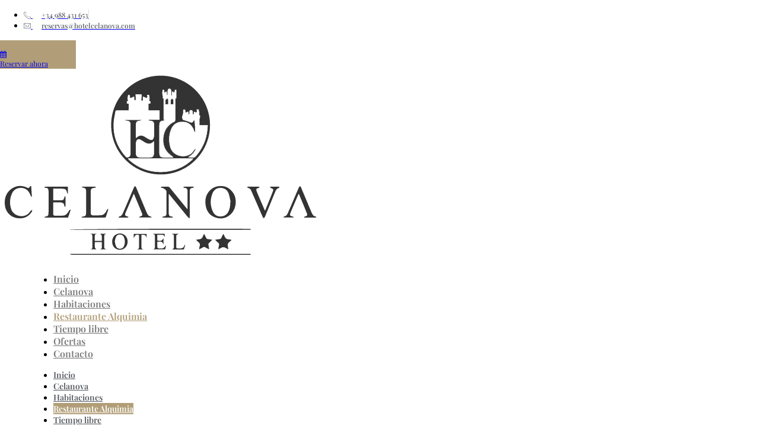

--- FILE ---
content_type: text/html; charset=UTF-8
request_url: https://hotelcelanova.com/restaurante-hotel-celanova/
body_size: 22786
content:
<!DOCTYPE html>
<html dir="ltr" lang="es" prefix="og: https://ogp.me/ns#">
<head>
	<meta charset="UTF-8">
	<meta name="viewport" content="width=device-width, initial-scale=1.0, viewport-fit=cover" />		<title>Restaurante Hotel Celanova | en el centro de Ourense</title>
<style>
#wpadminbar #wp-admin-bar-wccp_free_top_button .ab-icon:before {
	content: "\f160";
	color: #02CA02;
	top: 3px;
}
#wpadminbar #wp-admin-bar-wccp_free_top_button .ab-icon {
	transform: rotate(45deg);
}
</style>

		<!-- All in One SEO 4.9.3 - aioseo.com -->
	<meta name="description" content="El desayuno buffet del Hotel Restaurante Celanova te asegura empezar el día de una forma sana y equilibrada con productos frescos preparados cada mañana." />
	<meta name="robots" content="max-snippet:-1, max-image-preview:large, max-video-preview:-1" />
	<link rel="canonical" href="https://hotelcelanova.com/restaurante-hotel-celanova/" />
	<meta name="generator" content="All in One SEO (AIOSEO) 4.9.3" />

		<!-- Analytics -->
	<!-- Global site tag (gtag.js) - Google Analytics --> 
<script async src="https://www.googletagmanager.com/gtag/js?id=UA-113716977-1"></script> 
<script> 
 window.dataLayer = window.dataLayer || []; 
 function gtag(){dataLayer.push(arguments);} 
 gtag('js', new Date()); 
 

 gtag('config', 'UA-113716977-1'); 
</script>
		<meta property="og:locale" content="es_ES" />
		<meta property="og:site_name" content="Hotel Celanova en Ourense | Web Oficial - Mejor precio Garantizado" />
		<meta property="og:type" content="article" />
		<meta property="og:title" content="Restaurante Hotel Celanova | en el centro de Ourense" />
		<meta property="og:description" content="El desayuno buffet del Hotel Restaurante Celanova te asegura empezar el día de una forma sana y equilibrada con productos frescos preparados cada mañana." />
		<meta property="og:url" content="https://hotelcelanova.com/restaurante-hotel-celanova/" />
		<meta property="og:image" content="https://hotelcelanova.com/wp-content/uploads/cropped-favicon-2.png" />
		<meta property="og:image:secure_url" content="https://hotelcelanova.com/wp-content/uploads/cropped-favicon-2.png" />
		<meta property="og:image:width" content="512" />
		<meta property="og:image:height" content="512" />
		<meta property="article:published_time" content="2021-08-06T14:31:52+00:00" />
		<meta property="article:modified_time" content="2025-12-01T13:01:30+00:00" />
		<meta name="twitter:card" content="summary" />
		<meta name="twitter:title" content="Restaurante Hotel Celanova | en el centro de Ourense" />
		<meta name="twitter:description" content="El desayuno buffet del Hotel Restaurante Celanova te asegura empezar el día de una forma sana y equilibrada con productos frescos preparados cada mañana." />
		<meta name="twitter:image" content="https://hotelcelanova.com/wp-content/uploads/cropped-favicon-2.png" />
		<script type="application/ld+json" class="aioseo-schema">
			{"@context":"https:\/\/schema.org","@graph":[{"@type":"BreadcrumbList","@id":"https:\/\/hotelcelanova.com\/restaurante-hotel-celanova\/#breadcrumblist","itemListElement":[{"@type":"ListItem","@id":"https:\/\/hotelcelanova.com#listItem","position":1,"name":"Home","item":"https:\/\/hotelcelanova.com","nextItem":{"@type":"ListItem","@id":"https:\/\/hotelcelanova.com\/restaurante-hotel-celanova\/#listItem","name":"Restaurante Hotel Celanova"}},{"@type":"ListItem","@id":"https:\/\/hotelcelanova.com\/restaurante-hotel-celanova\/#listItem","position":2,"name":"Restaurante Hotel Celanova","previousItem":{"@type":"ListItem","@id":"https:\/\/hotelcelanova.com#listItem","name":"Home"}}]},{"@type":"Organization","@id":"https:\/\/hotelcelanova.com\/#organization","name":"Hotel Teruel Plaza","description":"Web Oficial - Mejor precio Garantizado","url":"https:\/\/hotelcelanova.com\/","telephone":"+34978608817","logo":{"@type":"ImageObject","url":"https:\/\/hotelcelanova.com\/wp-content\/uploads\/logo-hotel-celanova.png","@id":"https:\/\/hotelcelanova.com\/restaurante-hotel-celanova\/#organizationLogo","width":544,"height":324,"caption":"logo hotel celanova"},"image":{"@id":"https:\/\/hotelcelanova.com\/restaurante-hotel-celanova\/#organizationLogo"}},{"@type":"WebPage","@id":"https:\/\/hotelcelanova.com\/restaurante-hotel-celanova\/#webpage","url":"https:\/\/hotelcelanova.com\/restaurante-hotel-celanova\/","name":"Restaurante Hotel Celanova | en el centro de Ourense","description":"El desayuno buffet del Hotel Restaurante Celanova te asegura empezar el d\u00eda de una forma sana y equilibrada con productos frescos preparados cada ma\u00f1ana.","inLanguage":"es-ES","isPartOf":{"@id":"https:\/\/hotelcelanova.com\/#website"},"breadcrumb":{"@id":"https:\/\/hotelcelanova.com\/restaurante-hotel-celanova\/#breadcrumblist"},"image":{"@type":"ImageObject","url":"https:\/\/hotelcelanova.com\/wp-content\/uploads\/hotel-celanova-en-ourense-8.jpg","@id":"https:\/\/hotelcelanova.com\/restaurante-hotel-celanova\/#mainImage","width":1920,"height":1280,"caption":"hotel celanova en ourense"},"primaryImageOfPage":{"@id":"https:\/\/hotelcelanova.com\/restaurante-hotel-celanova\/#mainImage"},"datePublished":"2021-08-06T16:31:52+02:00","dateModified":"2025-12-01T14:01:30+01:00"},{"@type":"WebSite","@id":"https:\/\/hotelcelanova.com\/#website","url":"https:\/\/hotelcelanova.com\/","name":"Hotel Celanova en Ourense","description":"Web Oficial - Mejor precio Garantizado","inLanguage":"es-ES","publisher":{"@id":"https:\/\/hotelcelanova.com\/#organization"}}]}
		</script>
		<!-- All in One SEO -->

<link rel='dns-prefetch' href='//ajax.googleapis.com' />
<link rel='dns-prefetch' href='//fonts.googleapis.com' />
<link rel='dns-prefetch' href='//cdnjs.cloudflare.com' />
<link rel="alternate" type="application/rss+xml" title="Hotel Celanova en Ourense &raquo; Feed" href="https://hotelcelanova.com/feed/" />
<link rel="alternate" type="application/rss+xml" title="Hotel Celanova en Ourense &raquo; Feed de los comentarios" href="https://hotelcelanova.com/comments/feed/" />
<link rel="alternate" title="oEmbed (JSON)" type="application/json+oembed" href="https://hotelcelanova.com/wp-json/oembed/1.0/embed?url=https%3A%2F%2Fhotelcelanova.com%2Frestaurante-hotel-celanova%2F" />
<link rel="alternate" title="oEmbed (XML)" type="text/xml+oembed" href="https://hotelcelanova.com/wp-json/oembed/1.0/embed?url=https%3A%2F%2Fhotelcelanova.com%2Frestaurante-hotel-celanova%2F&#038;format=xml" />
<style id='wp-img-auto-sizes-contain-inline-css' type='text/css'>
img:is([sizes=auto i],[sizes^="auto," i]){contain-intrinsic-size:3000px 1500px}
/*# sourceURL=wp-img-auto-sizes-contain-inline-css */
</style>
<link rel='stylesheet' id='chld_thm_cfg_parent-css' href='https://hotelcelanova.com/wp-content/themes/genesis/style.css?ver=6.9' type='text/css' media='all' />
<style id='wp-emoji-styles-inline-css' type='text/css'>

	img.wp-smiley, img.emoji {
		display: inline !important;
		border: none !important;
		box-shadow: none !important;
		height: 1em !important;
		width: 1em !important;
		margin: 0 0.07em !important;
		vertical-align: -0.1em !important;
		background: none !important;
		padding: 0 !important;
	}
/*# sourceURL=wp-emoji-styles-inline-css */
</style>
<style id='classic-theme-styles-inline-css' type='text/css'>
/*! This file is auto-generated */
.wp-block-button__link{color:#fff;background-color:#32373c;border-radius:9999px;box-shadow:none;text-decoration:none;padding:calc(.667em + 2px) calc(1.333em + 2px);font-size:1.125em}.wp-block-file__button{background:#32373c;color:#fff;text-decoration:none}
/*# sourceURL=/wp-includes/css/classic-themes.min.css */
</style>
<link rel='stylesheet' id='aioseo/css/src/vue/standalone/blocks/table-of-contents/global.scss-css' href='https://hotelcelanova.com/wp-content/plugins/all-in-one-seo-pack/dist/Lite/assets/css/table-of-contents/global.e90f6d47.css?ver=4.9.3' type='text/css' media='all' />
<style id='global-styles-inline-css' type='text/css'>
:root{--wp--preset--aspect-ratio--square: 1;--wp--preset--aspect-ratio--4-3: 4/3;--wp--preset--aspect-ratio--3-4: 3/4;--wp--preset--aspect-ratio--3-2: 3/2;--wp--preset--aspect-ratio--2-3: 2/3;--wp--preset--aspect-ratio--16-9: 16/9;--wp--preset--aspect-ratio--9-16: 9/16;--wp--preset--color--black: #000000;--wp--preset--color--cyan-bluish-gray: #abb8c3;--wp--preset--color--white: #ffffff;--wp--preset--color--pale-pink: #f78da7;--wp--preset--color--vivid-red: #cf2e2e;--wp--preset--color--luminous-vivid-orange: #ff6900;--wp--preset--color--luminous-vivid-amber: #fcb900;--wp--preset--color--light-green-cyan: #7bdcb5;--wp--preset--color--vivid-green-cyan: #00d084;--wp--preset--color--pale-cyan-blue: #8ed1fc;--wp--preset--color--vivid-cyan-blue: #0693e3;--wp--preset--color--vivid-purple: #9b51e0;--wp--preset--gradient--vivid-cyan-blue-to-vivid-purple: linear-gradient(135deg,rgb(6,147,227) 0%,rgb(155,81,224) 100%);--wp--preset--gradient--light-green-cyan-to-vivid-green-cyan: linear-gradient(135deg,rgb(122,220,180) 0%,rgb(0,208,130) 100%);--wp--preset--gradient--luminous-vivid-amber-to-luminous-vivid-orange: linear-gradient(135deg,rgb(252,185,0) 0%,rgb(255,105,0) 100%);--wp--preset--gradient--luminous-vivid-orange-to-vivid-red: linear-gradient(135deg,rgb(255,105,0) 0%,rgb(207,46,46) 100%);--wp--preset--gradient--very-light-gray-to-cyan-bluish-gray: linear-gradient(135deg,rgb(238,238,238) 0%,rgb(169,184,195) 100%);--wp--preset--gradient--cool-to-warm-spectrum: linear-gradient(135deg,rgb(74,234,220) 0%,rgb(151,120,209) 20%,rgb(207,42,186) 40%,rgb(238,44,130) 60%,rgb(251,105,98) 80%,rgb(254,248,76) 100%);--wp--preset--gradient--blush-light-purple: linear-gradient(135deg,rgb(255,206,236) 0%,rgb(152,150,240) 100%);--wp--preset--gradient--blush-bordeaux: linear-gradient(135deg,rgb(254,205,165) 0%,rgb(254,45,45) 50%,rgb(107,0,62) 100%);--wp--preset--gradient--luminous-dusk: linear-gradient(135deg,rgb(255,203,112) 0%,rgb(199,81,192) 50%,rgb(65,88,208) 100%);--wp--preset--gradient--pale-ocean: linear-gradient(135deg,rgb(255,245,203) 0%,rgb(182,227,212) 50%,rgb(51,167,181) 100%);--wp--preset--gradient--electric-grass: linear-gradient(135deg,rgb(202,248,128) 0%,rgb(113,206,126) 100%);--wp--preset--gradient--midnight: linear-gradient(135deg,rgb(2,3,129) 0%,rgb(40,116,252) 100%);--wp--preset--font-size--small: 13px;--wp--preset--font-size--medium: 20px;--wp--preset--font-size--large: 36px;--wp--preset--font-size--x-large: 42px;--wp--preset--spacing--20: 0.44rem;--wp--preset--spacing--30: 0.67rem;--wp--preset--spacing--40: 1rem;--wp--preset--spacing--50: 1.5rem;--wp--preset--spacing--60: 2.25rem;--wp--preset--spacing--70: 3.38rem;--wp--preset--spacing--80: 5.06rem;--wp--preset--shadow--natural: 6px 6px 9px rgba(0, 0, 0, 0.2);--wp--preset--shadow--deep: 12px 12px 50px rgba(0, 0, 0, 0.4);--wp--preset--shadow--sharp: 6px 6px 0px rgba(0, 0, 0, 0.2);--wp--preset--shadow--outlined: 6px 6px 0px -3px rgb(255, 255, 255), 6px 6px rgb(0, 0, 0);--wp--preset--shadow--crisp: 6px 6px 0px rgb(0, 0, 0);}:where(.is-layout-flex){gap: 0.5em;}:where(.is-layout-grid){gap: 0.5em;}body .is-layout-flex{display: flex;}.is-layout-flex{flex-wrap: wrap;align-items: center;}.is-layout-flex > :is(*, div){margin: 0;}body .is-layout-grid{display: grid;}.is-layout-grid > :is(*, div){margin: 0;}:where(.wp-block-columns.is-layout-flex){gap: 2em;}:where(.wp-block-columns.is-layout-grid){gap: 2em;}:where(.wp-block-post-template.is-layout-flex){gap: 1.25em;}:where(.wp-block-post-template.is-layout-grid){gap: 1.25em;}.has-black-color{color: var(--wp--preset--color--black) !important;}.has-cyan-bluish-gray-color{color: var(--wp--preset--color--cyan-bluish-gray) !important;}.has-white-color{color: var(--wp--preset--color--white) !important;}.has-pale-pink-color{color: var(--wp--preset--color--pale-pink) !important;}.has-vivid-red-color{color: var(--wp--preset--color--vivid-red) !important;}.has-luminous-vivid-orange-color{color: var(--wp--preset--color--luminous-vivid-orange) !important;}.has-luminous-vivid-amber-color{color: var(--wp--preset--color--luminous-vivid-amber) !important;}.has-light-green-cyan-color{color: var(--wp--preset--color--light-green-cyan) !important;}.has-vivid-green-cyan-color{color: var(--wp--preset--color--vivid-green-cyan) !important;}.has-pale-cyan-blue-color{color: var(--wp--preset--color--pale-cyan-blue) !important;}.has-vivid-cyan-blue-color{color: var(--wp--preset--color--vivid-cyan-blue) !important;}.has-vivid-purple-color{color: var(--wp--preset--color--vivid-purple) !important;}.has-black-background-color{background-color: var(--wp--preset--color--black) !important;}.has-cyan-bluish-gray-background-color{background-color: var(--wp--preset--color--cyan-bluish-gray) !important;}.has-white-background-color{background-color: var(--wp--preset--color--white) !important;}.has-pale-pink-background-color{background-color: var(--wp--preset--color--pale-pink) !important;}.has-vivid-red-background-color{background-color: var(--wp--preset--color--vivid-red) !important;}.has-luminous-vivid-orange-background-color{background-color: var(--wp--preset--color--luminous-vivid-orange) !important;}.has-luminous-vivid-amber-background-color{background-color: var(--wp--preset--color--luminous-vivid-amber) !important;}.has-light-green-cyan-background-color{background-color: var(--wp--preset--color--light-green-cyan) !important;}.has-vivid-green-cyan-background-color{background-color: var(--wp--preset--color--vivid-green-cyan) !important;}.has-pale-cyan-blue-background-color{background-color: var(--wp--preset--color--pale-cyan-blue) !important;}.has-vivid-cyan-blue-background-color{background-color: var(--wp--preset--color--vivid-cyan-blue) !important;}.has-vivid-purple-background-color{background-color: var(--wp--preset--color--vivid-purple) !important;}.has-black-border-color{border-color: var(--wp--preset--color--black) !important;}.has-cyan-bluish-gray-border-color{border-color: var(--wp--preset--color--cyan-bluish-gray) !important;}.has-white-border-color{border-color: var(--wp--preset--color--white) !important;}.has-pale-pink-border-color{border-color: var(--wp--preset--color--pale-pink) !important;}.has-vivid-red-border-color{border-color: var(--wp--preset--color--vivid-red) !important;}.has-luminous-vivid-orange-border-color{border-color: var(--wp--preset--color--luminous-vivid-orange) !important;}.has-luminous-vivid-amber-border-color{border-color: var(--wp--preset--color--luminous-vivid-amber) !important;}.has-light-green-cyan-border-color{border-color: var(--wp--preset--color--light-green-cyan) !important;}.has-vivid-green-cyan-border-color{border-color: var(--wp--preset--color--vivid-green-cyan) !important;}.has-pale-cyan-blue-border-color{border-color: var(--wp--preset--color--pale-cyan-blue) !important;}.has-vivid-cyan-blue-border-color{border-color: var(--wp--preset--color--vivid-cyan-blue) !important;}.has-vivid-purple-border-color{border-color: var(--wp--preset--color--vivid-purple) !important;}.has-vivid-cyan-blue-to-vivid-purple-gradient-background{background: var(--wp--preset--gradient--vivid-cyan-blue-to-vivid-purple) !important;}.has-light-green-cyan-to-vivid-green-cyan-gradient-background{background: var(--wp--preset--gradient--light-green-cyan-to-vivid-green-cyan) !important;}.has-luminous-vivid-amber-to-luminous-vivid-orange-gradient-background{background: var(--wp--preset--gradient--luminous-vivid-amber-to-luminous-vivid-orange) !important;}.has-luminous-vivid-orange-to-vivid-red-gradient-background{background: var(--wp--preset--gradient--luminous-vivid-orange-to-vivid-red) !important;}.has-very-light-gray-to-cyan-bluish-gray-gradient-background{background: var(--wp--preset--gradient--very-light-gray-to-cyan-bluish-gray) !important;}.has-cool-to-warm-spectrum-gradient-background{background: var(--wp--preset--gradient--cool-to-warm-spectrum) !important;}.has-blush-light-purple-gradient-background{background: var(--wp--preset--gradient--blush-light-purple) !important;}.has-blush-bordeaux-gradient-background{background: var(--wp--preset--gradient--blush-bordeaux) !important;}.has-luminous-dusk-gradient-background{background: var(--wp--preset--gradient--luminous-dusk) !important;}.has-pale-ocean-gradient-background{background: var(--wp--preset--gradient--pale-ocean) !important;}.has-electric-grass-gradient-background{background: var(--wp--preset--gradient--electric-grass) !important;}.has-midnight-gradient-background{background: var(--wp--preset--gradient--midnight) !important;}.has-small-font-size{font-size: var(--wp--preset--font-size--small) !important;}.has-medium-font-size{font-size: var(--wp--preset--font-size--medium) !important;}.has-large-font-size{font-size: var(--wp--preset--font-size--large) !important;}.has-x-large-font-size{font-size: var(--wp--preset--font-size--x-large) !important;}
:where(.wp-block-post-template.is-layout-flex){gap: 1.25em;}:where(.wp-block-post-template.is-layout-grid){gap: 1.25em;}
:where(.wp-block-term-template.is-layout-flex){gap: 1.25em;}:where(.wp-block-term-template.is-layout-grid){gap: 1.25em;}
:where(.wp-block-columns.is-layout-flex){gap: 2em;}:where(.wp-block-columns.is-layout-grid){gap: 2em;}
:root :where(.wp-block-pullquote){font-size: 1.5em;line-height: 1.6;}
/*# sourceURL=global-styles-inline-css */
</style>
<link rel='stylesheet' id='jquery-ui-css-css' href='https://ajax.googleapis.com/ajax/libs/jqueryui/1.8.2/themes/smoothness/jquery-ui.css?ver=6.9' type='text/css' media='all' />
<link rel='stylesheet' id='material-icons-css' href='https://fonts.googleapis.com/icon?family=Material+Icons&#038;ver=6.9' type='text/css' media='all' />
<link rel='stylesheet' id='av-font-awesome-css' href='https://cdnjs.cloudflare.com/ajax/libs/font-awesome/6.4.2/css/all.min.css?ver=6.9' type='text/css' media='all' />
<link rel='stylesheet' id='avc-datepicker-css' href='https://hotelcelanova.com/wp-content/plugins/avirato-engine/public/css/flatpickr.css?ver=5.2.15' type='text/css' media='all' />
<link rel='stylesheet' id='av-engine-toolkit-css' href='https://hotelcelanova.com/wp-content/plugins/avirato-engine/public/css/avc-public.css?ver=5.2.15' type='text/css' media='all' />
<link rel='stylesheet' id='elementor-frontend-css' href='https://hotelcelanova.com/wp-content/plugins/elementor/assets/css/frontend.min.css?ver=3.35.0' type='text/css' media='all' />
<link rel='stylesheet' id='widget-icon-list-css' href='https://hotelcelanova.com/wp-content/plugins/elementor/assets/css/widget-icon-list.min.css?ver=3.35.0' type='text/css' media='all' />
<link rel='stylesheet' id='e-sticky-css' href='https://hotelcelanova.com/wp-content/plugins/elementor-pro/assets/css/modules/sticky.min.css?ver=3.34.4' type='text/css' media='all' />
<link rel='stylesheet' id='widget-image-css' href='https://hotelcelanova.com/wp-content/plugins/elementor/assets/css/widget-image.min.css?ver=3.35.0' type='text/css' media='all' />
<link rel='stylesheet' id='widget-nav-menu-css' href='https://hotelcelanova.com/wp-content/plugins/elementor-pro/assets/css/widget-nav-menu.min.css?ver=3.34.4' type='text/css' media='all' />
<link rel='stylesheet' id='elementor-icons-css' href='https://hotelcelanova.com/wp-content/plugins/elementor/assets/lib/eicons/css/elementor-icons.min.css?ver=5.47.0' type='text/css' media='all' />
<link rel='stylesheet' id='elementor-post-128-css' href='https://hotelcelanova.com/wp-content/uploads/elementor/css/post-128.css?ver=1770096731' type='text/css' media='all' />
<link rel='stylesheet' id='font-awesome-5-all-css' href='https://hotelcelanova.com/wp-content/plugins/elementor/assets/lib/font-awesome/css/all.min.css?ver=3.35.0' type='text/css' media='all' />
<link rel='stylesheet' id='font-awesome-4-shim-css' href='https://hotelcelanova.com/wp-content/plugins/elementor/assets/lib/font-awesome/css/v4-shims.min.css?ver=3.35.0' type='text/css' media='all' />
<link rel='stylesheet' id='e-animation-fadeInUp-css' href='https://hotelcelanova.com/wp-content/plugins/elementor/assets/lib/animations/styles/fadeInUp.min.css?ver=3.35.0' type='text/css' media='all' />
<link rel='stylesheet' id='swiper-css' href='https://hotelcelanova.com/wp-content/plugins/elementor/assets/lib/swiper/v8/css/swiper.min.css?ver=8.4.5' type='text/css' media='all' />
<link rel='stylesheet' id='e-swiper-css' href='https://hotelcelanova.com/wp-content/plugins/elementor/assets/css/conditionals/e-swiper.min.css?ver=3.35.0' type='text/css' media='all' />
<link rel='stylesheet' id='widget-slides-css' href='https://hotelcelanova.com/wp-content/plugins/elementor-pro/assets/css/widget-slides.min.css?ver=3.34.4' type='text/css' media='all' />
<link rel='stylesheet' id='widget-heading-css' href='https://hotelcelanova.com/wp-content/plugins/elementor/assets/css/widget-heading.min.css?ver=3.35.0' type='text/css' media='all' />
<link rel='stylesheet' id='e-animation-shrink-css' href='https://hotelcelanova.com/wp-content/plugins/elementor/assets/lib/animations/styles/e-animation-shrink.min.css?ver=3.35.0' type='text/css' media='all' />
<link rel='stylesheet' id='widget-gallery-css' href='https://hotelcelanova.com/wp-content/plugins/elementor-pro/assets/css/widget-gallery.min.css?ver=3.34.4' type='text/css' media='all' />
<link rel='stylesheet' id='elementor-gallery-css' href='https://hotelcelanova.com/wp-content/plugins/elementor/assets/lib/e-gallery/css/e-gallery.min.css?ver=1.2.0' type='text/css' media='all' />
<link rel='stylesheet' id='e-transitions-css' href='https://hotelcelanova.com/wp-content/plugins/elementor-pro/assets/css/conditionals/transitions.min.css?ver=3.34.4' type='text/css' media='all' />
<link rel='stylesheet' id='elementor-post-753-css' href='https://hotelcelanova.com/wp-content/uploads/elementor/css/post-753.css?ver=1770135015' type='text/css' media='all' />
<link rel='stylesheet' id='elementor-post-372-css' href='https://hotelcelanova.com/wp-content/uploads/elementor/css/post-372.css?ver=1770096731' type='text/css' media='all' />
<link rel='stylesheet' id='elementor-post-490-css' href='https://hotelcelanova.com/wp-content/uploads/elementor/css/post-490.css?ver=1770096731' type='text/css' media='all' />
<link rel='stylesheet' id='moove_gdpr_frontend-css' href='https://hotelcelanova.com/wp-content/plugins/gdpr-cookie-compliance/dist/styles/gdpr-main.css?ver=5.0.11' type='text/css' media='all' />
<style id='moove_gdpr_frontend-inline-css' type='text/css'>
#moove_gdpr_cookie_modal,#moove_gdpr_cookie_info_bar,.gdpr_cookie_settings_shortcode_content{font-family:&#039;Nunito&#039;,sans-serif}#moove_gdpr_save_popup_settings_button{background-color:#373737;color:#fff}#moove_gdpr_save_popup_settings_button:hover{background-color:#000}#moove_gdpr_cookie_info_bar .moove-gdpr-info-bar-container .moove-gdpr-info-bar-content a.mgbutton,#moove_gdpr_cookie_info_bar .moove-gdpr-info-bar-container .moove-gdpr-info-bar-content button.mgbutton{background-color:#b19e78}#moove_gdpr_cookie_modal .moove-gdpr-modal-content .moove-gdpr-modal-footer-content .moove-gdpr-button-holder a.mgbutton,#moove_gdpr_cookie_modal .moove-gdpr-modal-content .moove-gdpr-modal-footer-content .moove-gdpr-button-holder button.mgbutton,.gdpr_cookie_settings_shortcode_content .gdpr-shr-button.button-green{background-color:#b19e78;border-color:#b19e78}#moove_gdpr_cookie_modal .moove-gdpr-modal-content .moove-gdpr-modal-footer-content .moove-gdpr-button-holder a.mgbutton:hover,#moove_gdpr_cookie_modal .moove-gdpr-modal-content .moove-gdpr-modal-footer-content .moove-gdpr-button-holder button.mgbutton:hover,.gdpr_cookie_settings_shortcode_content .gdpr-shr-button.button-green:hover{background-color:#fff;color:#b19e78}#moove_gdpr_cookie_modal .moove-gdpr-modal-content .moove-gdpr-modal-close i,#moove_gdpr_cookie_modal .moove-gdpr-modal-content .moove-gdpr-modal-close span.gdpr-icon{background-color:#b19e78;border:1px solid #b19e78}#moove_gdpr_cookie_info_bar span.moove-gdpr-infobar-allow-all.focus-g,#moove_gdpr_cookie_info_bar span.moove-gdpr-infobar-allow-all:focus,#moove_gdpr_cookie_info_bar button.moove-gdpr-infobar-allow-all.focus-g,#moove_gdpr_cookie_info_bar button.moove-gdpr-infobar-allow-all:focus,#moove_gdpr_cookie_info_bar span.moove-gdpr-infobar-reject-btn.focus-g,#moove_gdpr_cookie_info_bar span.moove-gdpr-infobar-reject-btn:focus,#moove_gdpr_cookie_info_bar button.moove-gdpr-infobar-reject-btn.focus-g,#moove_gdpr_cookie_info_bar button.moove-gdpr-infobar-reject-btn:focus,#moove_gdpr_cookie_info_bar span.change-settings-button.focus-g,#moove_gdpr_cookie_info_bar span.change-settings-button:focus,#moove_gdpr_cookie_info_bar button.change-settings-button.focus-g,#moove_gdpr_cookie_info_bar button.change-settings-button:focus{-webkit-box-shadow:0 0 1px 3px #b19e78;-moz-box-shadow:0 0 1px 3px #b19e78;box-shadow:0 0 1px 3px #b19e78}#moove_gdpr_cookie_modal .moove-gdpr-modal-content .moove-gdpr-modal-close i:hover,#moove_gdpr_cookie_modal .moove-gdpr-modal-content .moove-gdpr-modal-close span.gdpr-icon:hover,#moove_gdpr_cookie_info_bar span[data-href]>u.change-settings-button{color:#b19e78}#moove_gdpr_cookie_modal .moove-gdpr-modal-content .moove-gdpr-modal-left-content #moove-gdpr-menu li.menu-item-selected a span.gdpr-icon,#moove_gdpr_cookie_modal .moove-gdpr-modal-content .moove-gdpr-modal-left-content #moove-gdpr-menu li.menu-item-selected button span.gdpr-icon{color:inherit}#moove_gdpr_cookie_modal .moove-gdpr-modal-content .moove-gdpr-modal-left-content #moove-gdpr-menu li a span.gdpr-icon,#moove_gdpr_cookie_modal .moove-gdpr-modal-content .moove-gdpr-modal-left-content #moove-gdpr-menu li button span.gdpr-icon{color:inherit}#moove_gdpr_cookie_modal .gdpr-acc-link{line-height:0;font-size:0;color:transparent;position:absolute}#moove_gdpr_cookie_modal .moove-gdpr-modal-content .moove-gdpr-modal-close:hover i,#moove_gdpr_cookie_modal .moove-gdpr-modal-content .moove-gdpr-modal-left-content #moove-gdpr-menu li a,#moove_gdpr_cookie_modal .moove-gdpr-modal-content .moove-gdpr-modal-left-content #moove-gdpr-menu li button,#moove_gdpr_cookie_modal .moove-gdpr-modal-content .moove-gdpr-modal-left-content #moove-gdpr-menu li button i,#moove_gdpr_cookie_modal .moove-gdpr-modal-content .moove-gdpr-modal-left-content #moove-gdpr-menu li a i,#moove_gdpr_cookie_modal .moove-gdpr-modal-content .moove-gdpr-tab-main .moove-gdpr-tab-main-content a:hover,#moove_gdpr_cookie_info_bar.moove-gdpr-dark-scheme .moove-gdpr-info-bar-container .moove-gdpr-info-bar-content a.mgbutton:hover,#moove_gdpr_cookie_info_bar.moove-gdpr-dark-scheme .moove-gdpr-info-bar-container .moove-gdpr-info-bar-content button.mgbutton:hover,#moove_gdpr_cookie_info_bar.moove-gdpr-dark-scheme .moove-gdpr-info-bar-container .moove-gdpr-info-bar-content a:hover,#moove_gdpr_cookie_info_bar.moove-gdpr-dark-scheme .moove-gdpr-info-bar-container .moove-gdpr-info-bar-content button:hover,#moove_gdpr_cookie_info_bar.moove-gdpr-dark-scheme .moove-gdpr-info-bar-container .moove-gdpr-info-bar-content span.change-settings-button:hover,#moove_gdpr_cookie_info_bar.moove-gdpr-dark-scheme .moove-gdpr-info-bar-container .moove-gdpr-info-bar-content button.change-settings-button:hover,#moove_gdpr_cookie_info_bar.moove-gdpr-dark-scheme .moove-gdpr-info-bar-container .moove-gdpr-info-bar-content u.change-settings-button:hover,#moove_gdpr_cookie_info_bar span[data-href]>u.change-settings-button,#moove_gdpr_cookie_info_bar.moove-gdpr-dark-scheme .moove-gdpr-info-bar-container .moove-gdpr-info-bar-content a.mgbutton.focus-g,#moove_gdpr_cookie_info_bar.moove-gdpr-dark-scheme .moove-gdpr-info-bar-container .moove-gdpr-info-bar-content button.mgbutton.focus-g,#moove_gdpr_cookie_info_bar.moove-gdpr-dark-scheme .moove-gdpr-info-bar-container .moove-gdpr-info-bar-content a.focus-g,#moove_gdpr_cookie_info_bar.moove-gdpr-dark-scheme .moove-gdpr-info-bar-container .moove-gdpr-info-bar-content button.focus-g,#moove_gdpr_cookie_info_bar.moove-gdpr-dark-scheme .moove-gdpr-info-bar-container .moove-gdpr-info-bar-content a.mgbutton:focus,#moove_gdpr_cookie_info_bar.moove-gdpr-dark-scheme .moove-gdpr-info-bar-container .moove-gdpr-info-bar-content button.mgbutton:focus,#moove_gdpr_cookie_info_bar.moove-gdpr-dark-scheme .moove-gdpr-info-bar-container .moove-gdpr-info-bar-content a:focus,#moove_gdpr_cookie_info_bar.moove-gdpr-dark-scheme .moove-gdpr-info-bar-container .moove-gdpr-info-bar-content button:focus,#moove_gdpr_cookie_info_bar.moove-gdpr-dark-scheme .moove-gdpr-info-bar-container .moove-gdpr-info-bar-content span.change-settings-button.focus-g,span.change-settings-button:focus,button.change-settings-button.focus-g,button.change-settings-button:focus,#moove_gdpr_cookie_info_bar.moove-gdpr-dark-scheme .moove-gdpr-info-bar-container .moove-gdpr-info-bar-content u.change-settings-button.focus-g,#moove_gdpr_cookie_info_bar.moove-gdpr-dark-scheme .moove-gdpr-info-bar-container .moove-gdpr-info-bar-content u.change-settings-button:focus{color:#b19e78}#moove_gdpr_cookie_modal .moove-gdpr-branding.focus-g span,#moove_gdpr_cookie_modal .moove-gdpr-modal-content .moove-gdpr-tab-main a.focus-g,#moove_gdpr_cookie_modal .moove-gdpr-modal-content .moove-gdpr-tab-main .gdpr-cd-details-toggle.focus-g{color:#b19e78}#moove_gdpr_cookie_modal.gdpr_lightbox-hide{display:none}
/*# sourceURL=moove_gdpr_frontend-inline-css */
</style>
<link rel='stylesheet' id='ecs-styles-css' href='https://hotelcelanova.com/wp-content/plugins/ele-custom-skin/assets/css/ecs-style.css?ver=3.1.9' type='text/css' media='all' />
<link rel='stylesheet' id='eci-icon-fonts-css' href='https://hotelcelanova.com/wp-content/uploads/elementor_icons_files/merged-icons-font.css?ver=1626165334' type='text/css' media='all' />
<link rel='stylesheet' id='elementor-gf-local-roboto-css' href='https://hotelcelanova.com/wp-content/uploads/elementor/google-fonts/css/roboto.css?ver=1742274018' type='text/css' media='all' />
<link rel='stylesheet' id='elementor-gf-local-robotoslab-css' href='https://hotelcelanova.com/wp-content/uploads/elementor/google-fonts/css/robotoslab.css?ver=1742274025' type='text/css' media='all' />
<link rel='stylesheet' id='elementor-gf-local-playfairdisplay-css' href='https://hotelcelanova.com/wp-content/uploads/elementor/google-fonts/css/playfairdisplay.css?ver=1742274030' type='text/css' media='all' />
<link rel='stylesheet' id='elementor-gf-local-poppins-css' href='https://hotelcelanova.com/wp-content/uploads/elementor/google-fonts/css/poppins.css?ver=1742274027' type='text/css' media='all' />
<link rel='stylesheet' id='elementor-icons-shared-0-css' href='https://hotelcelanova.com/wp-content/plugins/elementor/assets/lib/font-awesome/css/fontawesome.min.css?ver=5.15.3' type='text/css' media='all' />
<link rel='stylesheet' id='elementor-icons-fa-regular-css' href='https://hotelcelanova.com/wp-content/plugins/elementor/assets/lib/font-awesome/css/regular.min.css?ver=5.15.3' type='text/css' media='all' />
<link rel='stylesheet' id='elementor-icons-fa-brands-css' href='https://hotelcelanova.com/wp-content/plugins/elementor/assets/lib/font-awesome/css/brands.min.css?ver=5.15.3' type='text/css' media='all' />
<script type="text/javascript" src="https://hotelcelanova.com/wp-includes/js/jquery/jquery.min.js?ver=3.7.1" id="jquery-core-js"></script>
<script type="text/javascript" src="https://hotelcelanova.com/wp-includes/js/jquery/jquery-migrate.min.js?ver=3.4.1" id="jquery-migrate-js"></script>
<script type="text/javascript" src="https://hotelcelanova.com/wp-content/plugins/elementor/assets/lib/font-awesome/js/v4-shims.min.js?ver=3.35.0" id="font-awesome-4-shim-js"></script>
<script type="text/javascript" id="ecs_ajax_load-js-extra">
/* <![CDATA[ */
var ecs_ajax_params = {"ajaxurl":"https://hotelcelanova.com/wp-admin/admin-ajax.php","posts":"{\"page\":0,\"pagename\":\"restaurante-hotel-celanova\",\"error\":\"\",\"m\":\"\",\"p\":0,\"post_parent\":\"\",\"subpost\":\"\",\"subpost_id\":\"\",\"attachment\":\"\",\"attachment_id\":0,\"name\":\"restaurante-hotel-celanova\",\"page_id\":0,\"second\":\"\",\"minute\":\"\",\"hour\":\"\",\"day\":0,\"monthnum\":0,\"year\":0,\"w\":0,\"category_name\":\"\",\"tag\":\"\",\"cat\":\"\",\"tag_id\":\"\",\"author\":\"\",\"author_name\":\"\",\"feed\":\"\",\"tb\":\"\",\"paged\":0,\"meta_key\":\"\",\"meta_value\":\"\",\"preview\":\"\",\"s\":\"\",\"sentence\":\"\",\"title\":\"\",\"fields\":\"all\",\"menu_order\":\"\",\"embed\":\"\",\"category__in\":[],\"category__not_in\":[],\"category__and\":[],\"post__in\":[],\"post__not_in\":[],\"post_name__in\":[],\"tag__in\":[],\"tag__not_in\":[],\"tag__and\":[],\"tag_slug__in\":[],\"tag_slug__and\":[],\"post_parent__in\":[],\"post_parent__not_in\":[],\"author__in\":[],\"author__not_in\":[],\"search_columns\":[],\"ignore_sticky_posts\":false,\"suppress_filters\":false,\"cache_results\":true,\"update_post_term_cache\":true,\"update_menu_item_cache\":false,\"lazy_load_term_meta\":true,\"update_post_meta_cache\":true,\"post_type\":\"\",\"posts_per_page\":10,\"nopaging\":false,\"comments_per_page\":\"50\",\"no_found_rows\":false,\"order\":\"DESC\"}"};
//# sourceURL=ecs_ajax_load-js-extra
/* ]]> */
</script>
<script type="text/javascript" src="https://hotelcelanova.com/wp-content/plugins/ele-custom-skin/assets/js/ecs_ajax_pagination.js?ver=3.1.9" id="ecs_ajax_load-js"></script>
<script type="text/javascript" src="https://hotelcelanova.com/wp-content/plugins/ele-custom-skin/assets/js/ecs.js?ver=3.1.9" id="ecs-script-js"></script>
<link rel="https://api.w.org/" href="https://hotelcelanova.com/wp-json/" /><link rel="alternate" title="JSON" type="application/json" href="https://hotelcelanova.com/wp-json/wp/v2/pages/753" /><link rel="EditURI" type="application/rsd+xml" title="RSD" href="https://hotelcelanova.com/xmlrpc.php?rsd" />
<meta name="generator" content="WordPress 6.9" />
<link rel='shortlink' href='https://hotelcelanova.com/?p=753' />
<script id="wpcp_disable_selection" type="text/javascript">
var image_save_msg='You are not allowed to save images!';
	var no_menu_msg='Context Menu disabled!';
	var smessage = "Content is protected !!";

function disableEnterKey(e)
{
	var elemtype = e.target.tagName;
	
	elemtype = elemtype.toUpperCase();
	
	if (elemtype == "TEXT" || elemtype == "TEXTAREA" || elemtype == "INPUT" || elemtype == "PASSWORD" || elemtype == "SELECT" || elemtype == "OPTION" || elemtype == "EMBED")
	{
		elemtype = 'TEXT';
	}
	
	if (e.ctrlKey){
     var key;
     if(window.event)
          key = window.event.keyCode;     //IE
     else
          key = e.which;     //firefox (97)
    //if (key != 17) alert(key);
     if (elemtype!= 'TEXT' && (key == 97 || key == 65 || key == 67 || key == 99 || key == 88 || key == 120 || key == 26 || key == 85  || key == 86 || key == 83 || key == 43 || key == 73))
     {
		if(wccp_free_iscontenteditable(e)) return true;
		show_wpcp_message('You are not allowed to copy content or view source');
		return false;
     }else
     	return true;
     }
}


/*For contenteditable tags*/
function wccp_free_iscontenteditable(e)
{
	var e = e || window.event; // also there is no e.target property in IE. instead IE uses window.event.srcElement
  	
	var target = e.target || e.srcElement;

	var elemtype = e.target.nodeName;
	
	elemtype = elemtype.toUpperCase();
	
	var iscontenteditable = "false";
		
	if(typeof target.getAttribute!="undefined" ) iscontenteditable = target.getAttribute("contenteditable"); // Return true or false as string
	
	var iscontenteditable2 = false;
	
	if(typeof target.isContentEditable!="undefined" ) iscontenteditable2 = target.isContentEditable; // Return true or false as boolean

	if(target.parentElement.isContentEditable) iscontenteditable2 = true;
	
	if (iscontenteditable == "true" || iscontenteditable2 == true)
	{
		if(typeof target.style!="undefined" ) target.style.cursor = "text";
		
		return true;
	}
}

////////////////////////////////////
function disable_copy(e)
{	
	var e = e || window.event; // also there is no e.target property in IE. instead IE uses window.event.srcElement
	
	var elemtype = e.target.tagName;
	
	elemtype = elemtype.toUpperCase();
	
	if (elemtype == "TEXT" || elemtype == "TEXTAREA" || elemtype == "INPUT" || elemtype == "PASSWORD" || elemtype == "SELECT" || elemtype == "OPTION" || elemtype == "EMBED")
	{
		elemtype = 'TEXT';
	}
	
	if(wccp_free_iscontenteditable(e)) return true;
	
	var isSafari = /Safari/.test(navigator.userAgent) && /Apple Computer/.test(navigator.vendor);
	
	var checker_IMG = '';
	if (elemtype == "IMG" && checker_IMG == 'checked' && e.detail >= 2) {show_wpcp_message(alertMsg_IMG);return false;}
	if (elemtype != "TEXT")
	{
		if (smessage !== "" && e.detail == 2)
			show_wpcp_message(smessage);
		
		if (isSafari)
			return true;
		else
			return false;
	}	
}

//////////////////////////////////////////
function disable_copy_ie()
{
	var e = e || window.event;
	var elemtype = window.event.srcElement.nodeName;
	elemtype = elemtype.toUpperCase();
	if(wccp_free_iscontenteditable(e)) return true;
	if (elemtype == "IMG") {show_wpcp_message(alertMsg_IMG);return false;}
	if (elemtype != "TEXT" && elemtype != "TEXTAREA" && elemtype != "INPUT" && elemtype != "PASSWORD" && elemtype != "SELECT" && elemtype != "OPTION" && elemtype != "EMBED")
	{
		return false;
	}
}	
function reEnable()
{
	return true;
}
document.onkeydown = disableEnterKey;
document.onselectstart = disable_copy_ie;
if(navigator.userAgent.indexOf('MSIE')==-1)
{
	document.onmousedown = disable_copy;
	document.onclick = reEnable;
}
function disableSelection(target)
{
    //For IE This code will work
    if (typeof target.onselectstart!="undefined")
    target.onselectstart = disable_copy_ie;
    
    //For Firefox This code will work
    else if (typeof target.style.MozUserSelect!="undefined")
    {target.style.MozUserSelect="none";}
    
    //All other  (ie: Opera) This code will work
    else
    target.onmousedown=function(){return false}
    target.style.cursor = "default";
}
//Calling the JS function directly just after body load
window.onload = function(){disableSelection(document.body);};

//////////////////special for safari Start////////////////
var onlongtouch;
var timer;
var touchduration = 1000; //length of time we want the user to touch before we do something

var elemtype = "";
function touchstart(e) {
	var e = e || window.event;
  // also there is no e.target property in IE.
  // instead IE uses window.event.srcElement
  	var target = e.target || e.srcElement;
	
	elemtype = window.event.srcElement.nodeName;
	
	elemtype = elemtype.toUpperCase();
	
	if(!wccp_pro_is_passive()) e.preventDefault();
	if (!timer) {
		timer = setTimeout(onlongtouch, touchduration);
	}
}

function touchend() {
    //stops short touches from firing the event
    if (timer) {
        clearTimeout(timer);
        timer = null;
    }
	onlongtouch();
}

onlongtouch = function(e) { //this will clear the current selection if anything selected
	
	if (elemtype != "TEXT" && elemtype != "TEXTAREA" && elemtype != "INPUT" && elemtype != "PASSWORD" && elemtype != "SELECT" && elemtype != "EMBED" && elemtype != "OPTION")	
	{
		if (window.getSelection) {
			if (window.getSelection().empty) {  // Chrome
			window.getSelection().empty();
			} else if (window.getSelection().removeAllRanges) {  // Firefox
			window.getSelection().removeAllRanges();
			}
		} else if (document.selection) {  // IE?
			document.selection.empty();
		}
		return false;
	}
};

document.addEventListener("DOMContentLoaded", function(event) { 
    window.addEventListener("touchstart", touchstart, false);
    window.addEventListener("touchend", touchend, false);
});

function wccp_pro_is_passive() {

  var cold = false,
  hike = function() {};

  try {
	  const object1 = {};
  var aid = Object.defineProperty(object1, 'passive', {
  get() {cold = true}
  });
  window.addEventListener('test', hike, aid);
  window.removeEventListener('test', hike, aid);
  } catch (e) {}

  return cold;
}
/*special for safari End*/
</script>
<script id="wpcp_disable_Right_Click" type="text/javascript">
document.ondragstart = function() { return false;}
	function nocontext(e) {
	   return false;
	}
	document.oncontextmenu = nocontext;
</script>
	<style>
body {
    padding: 0;
    margin: 0;
}
.mbottom p:last-of-type {
    margin-bottom: 0;
}
mtop p:first-child {
	margin-top: 0;
}
		
.boton-reservar a{
	color:#fff!important;
	
}
.boton-reservar{
	background-color:#000;
	padding-left:30px!important;
	padding-right:30px!important;
	
}
/*================================================ TEXTOS LEGALES*/

.legales .content-sidebar-wrap {
    padding: 150px 15%;
    background: #cccccc;
}
.legales .content {
    background: #fff;
    padding: 5% 8%;
    box-shadow: 0 9px 50px rgba(0, 0, 0, 0.5);
}
@media (max-width: 768px) {
    .legales h1, .legales h2, .legales h3, .legales .entry-title {
        font-size: 20px;
    }
    .legales p, .legales li {
        font-size: 14px;
    }
    .legales .content-sidebar-wrap {
        padding: 100px 5%;
    }
}
/* ==============================================  */	   
	</style>
	<style>
.avc-calendar > .avc-input, .avc-calendar > .avc-button {
    height: 75px
}

.hasDatepicker {
    background-color: rgba(255,255,255,1);
    border-width: 0px;
    border-color: rgba(0,0,0,1);
    border-radius: 0px!important;
    color: #767676!important;
    font-size: 16px;
    font-family: 'Playfair Display'!important;
    font-weight: 300;
    margin-left: 10px;
}

.avc-promotion {
    background-color: rgba(255,255,255,1);
    border-width: 0px;
    border-color: rgba(0,0,0,1);
    border-radius: 0px!important;
    color: #8f8f8f!important;
    font-size: 16px;
    font-family: 'Playfair Display';
    font-weight: 300;
}

.avc-calendar > .avc-input {
    display: -webkit-box;
    display: -ms-flexbox;
    display: flex;
    -webkit-box-align: center;
    -ms-flex-align: center;
    align-items: center;
    -webkit-box-flex: 1;
    -ms-flex: 1 1;
    flex: 1 1;
    cursor: pointer;
    margin-right: 1px;
    padding: 8px;
    color: rgba(44, 102, 252, 1);
    background-color: rgba(255, 255, 255, 1);
    border: 0px solid rgba(0, 0, 0, 1);
    border-radius: 0px!important;
}

.ui-datepicker th {
    padding: .7em .3em;
    text-align: center;
    font-weight: bold;
    border: 0;
    font-family: 'Playfair Display';
}

.ui-datepicker td {
    border: 0;
    padding: 1px;
    font-family: 'Playfair Display';
}

.ui-datepicker .ui-datepicker-title {
    margin: 0 2.3em;
    line-height: 1.8em;
    text-align: center;
    font-family: 'Playfair Display';
    font-size: 18px;
}

.avc-calendar.avc-calendar-1 > .avc-button {
    background-color: rgba(177, 158, 120, 1);
    border-width: 0px;
    border-color: rgba(0,0,0,1);
    border-radius: 4px;
    color: rgba(255,255,255,1);
    font-size: 14px;
    font-family: 'Playfair Display'!important;
}
	   
	</style>
<meta name="generator" content="Elementor 3.35.0; features: additional_custom_breakpoints; settings: css_print_method-external, google_font-enabled, font_display-auto">
<style type="text/css">.recentcomments a{display:inline !important;padding:0 !important;margin:0 !important;}</style>			<style>
				.e-con.e-parent:nth-of-type(n+4):not(.e-lazyloaded):not(.e-no-lazyload),
				.e-con.e-parent:nth-of-type(n+4):not(.e-lazyloaded):not(.e-no-lazyload) * {
					background-image: none !important;
				}
				@media screen and (max-height: 1024px) {
					.e-con.e-parent:nth-of-type(n+3):not(.e-lazyloaded):not(.e-no-lazyload),
					.e-con.e-parent:nth-of-type(n+3):not(.e-lazyloaded):not(.e-no-lazyload) * {
						background-image: none !important;
					}
				}
				@media screen and (max-height: 640px) {
					.e-con.e-parent:nth-of-type(n+2):not(.e-lazyloaded):not(.e-no-lazyload),
					.e-con.e-parent:nth-of-type(n+2):not(.e-lazyloaded):not(.e-no-lazyload) * {
						background-image: none !important;
					}
				}
			</style>
			<link rel="icon" href="https://hotelcelanova.com/wp-content/uploads/cropped-favicon-2-32x32.png" sizes="32x32" />
<link rel="icon" href="https://hotelcelanova.com/wp-content/uploads/cropped-favicon-2-192x192.png" sizes="192x192" />
<link rel="apple-touch-icon" href="https://hotelcelanova.com/wp-content/uploads/cropped-favicon-2-180x180.png" />
<meta name="msapplication-TileImage" content="https://hotelcelanova.com/wp-content/uploads/cropped-favicon-2-270x270.png" />
		<style type="text/css" id="wp-custom-css">
			.moove-gdpr-cookie-notice p {
    font-size: 11px!important;
	font-weight:300!important;
}
#moove_gdpr_cookie_info_bar .moove-gdpr-info-bar-container .moove-gdpr-info-bar-content a.mgbutton, #moove_gdpr_cookie_info_bar .moove-gdpr-info-bar-container .moove-gdpr-info-bar-content button.mgbutton {
    font-size: 12px;
    line-height: 20px;
    color: #fff;
    font-weight: 300;
    text-decoration: none;
    border-radius: 150px;
    padding: 4px 26px;
    transition: all .3s ease;
    border: none;
    display: inline-block;
    margin: 3px 4px;
    white-space: nowrap;
    text-transform: none;
    letter-spacing: 0;
    cursor: pointer;
}		</style>
		</head>
<body class="wp-singular page-template page-template-elementor_header_footer page page-id-753 wp-theme-genesis wp-child-theme-genesis-child unselectable header-image header-full-width full-width-content genesis-breadcrumbs-hidden elementor-default elementor-template-full-width elementor-kit-128 elementor-page elementor-page-753">
		<header data-elementor-type="header" data-elementor-id="372" class="elementor elementor-372 elementor-location-header" data-elementor-post-type="elementor_library">
					<section class="elementor-section elementor-top-section elementor-element elementor-element-0e1d6e7 elementor-section-full_width elementor-section-stretched elementor-section-height-default elementor-section-height-default" data-id="0e1d6e7" data-element_type="section" data-e-type="section" data-settings="{&quot;background_background&quot;:&quot;classic&quot;,&quot;stretch_section&quot;:&quot;section-stretched&quot;,&quot;sticky&quot;:&quot;top&quot;,&quot;sticky_on&quot;:[&quot;desktop&quot;,&quot;tablet&quot;,&quot;mobile&quot;],&quot;sticky_offset&quot;:0,&quot;sticky_effects_offset&quot;:0,&quot;sticky_anchor_link_offset&quot;:0}">
						<div class="elementor-container elementor-column-gap-no">
					<div class="elementor-column elementor-col-33 elementor-top-column elementor-element elementor-element-b8d5145 elementor-hidden-phone" data-id="b8d5145" data-element_type="column" data-e-type="column">
			<div class="elementor-widget-wrap elementor-element-populated">
						<div class="elementor-element elementor-element-1ea560a elementor-icon-list--layout-inline elementor-align-end elementor-list-item-link-full_width elementor-widget elementor-widget-icon-list" data-id="1ea560a" data-element_type="widget" data-e-type="widget" data-widget_type="icon-list.default">
				<div class="elementor-widget-container">
							<ul class="elementor-icon-list-items elementor-inline-items">
							<li class="elementor-icon-list-item elementor-inline-item">
											<a href="tel:+34988431653">

												<span class="elementor-icon-list-icon">
							<i aria-hidden="true" class="eci  Iconos-phone1"></i>						</span>
										<span class="elementor-icon-list-text">+34 988 431 653</span>
											</a>
									</li>
								<li class="elementor-icon-list-item elementor-inline-item">
											<a href="mailto:reservas@hotelcelanova.com">

												<span class="elementor-icon-list-icon">
							<i aria-hidden="true" class="eci  Iconos-email1"></i>						</span>
										<span class="elementor-icon-list-text">reservas@hotelcelanova.com</span>
											</a>
									</li>
						</ul>
						</div>
				</div>
					</div>
		</div>
				<div class="elementor-column elementor-col-33 elementor-top-column elementor-element elementor-element-f8f3e6a" data-id="f8f3e6a" data-element_type="column" data-e-type="column">
			<div class="elementor-widget-wrap">
							</div>
		</div>
				<div class="elementor-column elementor-col-33 elementor-top-column elementor-element elementor-element-8f607b4" data-id="8f607b4" data-element_type="column" data-e-type="column" data-settings="{&quot;background_background&quot;:&quot;classic&quot;}">
			<div class="elementor-widget-wrap elementor-element-populated">
						<div class="elementor-element elementor-element-aae64de elementor-align-justify elementor-mobile-align-center elementor-widget elementor-widget-button" data-id="aae64de" data-element_type="widget" data-e-type="widget" data-widget_type="button.default">
				<div class="elementor-widget-container">
									<div class="elementor-button-wrapper">
					<a class="elementor-button elementor-button-link elementor-size-sm" href="https://booking.avirato.com/?code=1502962" target="_blank">
						<span class="elementor-button-content-wrapper">
						<span class="elementor-button-icon">
				<i aria-hidden="true" class="eci  Iconos-calendar"></i>			</span>
									<span class="elementor-button-text">Reservar ahora</span>
					</span>
					</a>
				</div>
								</div>
				</div>
					</div>
		</div>
					</div>
		</section>
				<section class="elementor-section elementor-top-section elementor-element elementor-element-5c128abd elementor-section-full_width elementor-section-height-default elementor-section-height-default" data-id="5c128abd" data-element_type="section" data-e-type="section" data-settings="{&quot;background_background&quot;:&quot;classic&quot;,&quot;sticky&quot;:&quot;top&quot;,&quot;sticky_offset&quot;:25,&quot;sticky_on&quot;:[&quot;desktop&quot;,&quot;tablet&quot;,&quot;mobile&quot;],&quot;sticky_effects_offset&quot;:0,&quot;sticky_anchor_link_offset&quot;:0}">
						<div class="elementor-container elementor-column-gap-default">
					<div class="elementor-column elementor-col-50 elementor-top-column elementor-element elementor-element-27332e93" data-id="27332e93" data-element_type="column" data-e-type="column">
			<div class="elementor-widget-wrap elementor-element-populated">
						<div class="elementor-element elementor-element-420a2252 elementor-widget elementor-widget-image" data-id="420a2252" data-element_type="widget" data-e-type="widget" data-widget_type="image.default">
				<div class="elementor-widget-container">
																<a href="https://hotelcelanova.com/">
							<img fetchpriority="high" width="544" height="324" src="https://hotelcelanova.com/wp-content/uploads/logo-hotel-celanova.png" class="attachment-large size-large wp-image-982" alt="logo hotel celanova" srcset="https://hotelcelanova.com/wp-content/uploads/logo-hotel-celanova.png 544w, https://hotelcelanova.com/wp-content/uploads/logo-hotel-celanova-300x179.png 300w" sizes="(max-width: 544px) 100vw, 544px" />								</a>
															</div>
				</div>
					</div>
		</div>
				<div class="elementor-column elementor-col-50 elementor-top-column elementor-element elementor-element-4d26f796" data-id="4d26f796" data-element_type="column" data-e-type="column">
			<div class="elementor-widget-wrap elementor-element-populated">
						<div class="elementor-element elementor-element-16a07acf elementor-nav-menu__align-end elementor-nav-menu--stretch elementor-nav-menu__text-align-center elementor-widget-mobile__width-inherit elementor-nav-menu--dropdown-tablet elementor-nav-menu--toggle elementor-nav-menu--burger elementor-widget elementor-widget-nav-menu" data-id="16a07acf" data-element_type="widget" data-e-type="widget" data-settings="{&quot;full_width&quot;:&quot;stretch&quot;,&quot;submenu_icon&quot;:{&quot;value&quot;:&quot;&lt;i class=\&quot;fas e-plus-icon\&quot; aria-hidden=\&quot;true\&quot;&gt;&lt;\/i&gt;&quot;,&quot;library&quot;:&quot;&quot;},&quot;layout&quot;:&quot;horizontal&quot;,&quot;toggle&quot;:&quot;burger&quot;}" data-widget_type="nav-menu.default">
				<div class="elementor-widget-container">
								<nav aria-label="Menú" class="elementor-nav-menu--main elementor-nav-menu__container elementor-nav-menu--layout-horizontal e--pointer-overline e--animation-fade">
				<ul id="menu-1-16a07acf" class="elementor-nav-menu"><li class="menu-item menu-item-type-post_type menu-item-object-page menu-item-home menu-item-62"><a class="elementor-item" href="https://hotelcelanova.com/" itemprop="url">Inicio</a></li>
<li class="menu-item menu-item-type-post_type menu-item-object-page menu-item-1093"><a class="elementor-item" href="https://hotelcelanova.com/situacion-geografica/" itemprop="url">Celanova</a></li>
<li class="menu-item menu-item-type-post_type menu-item-object-page menu-item-852"><a class="elementor-item" href="https://hotelcelanova.com/habitaciones-en-ourense/" itemprop="url">Habitaciones</a></li>
<li class="menu-item menu-item-type-post_type menu-item-object-page current-menu-item page_item page-item-753 current_page_item menu-item-1209"><a class="elementor-item elementor-item-active" href="https://hotelcelanova.com/restaurante-hotel-celanova/" aria-current="page" itemprop="url">Restaurante Alquimia</a></li>
<li class="menu-item menu-item-type-post_type menu-item-object-page menu-item-912"><a class="elementor-item" href="https://hotelcelanova.com/patrimonio-cultural-de-ourense/" itemprop="url">Tiempo libre</a></li>
<li class="menu-item menu-item-type-post_type menu-item-object-page menu-item-1330"><a class="elementor-item" href="https://hotelcelanova.com/ofertas/" itemprop="url">Ofertas</a></li>
<li class="menu-item menu-item-type-post_type menu-item-object-page menu-item-911"><a class="elementor-item" href="https://hotelcelanova.com/contacto/" itemprop="url">Contacto</a></li>
</ul>			</nav>
					<div class="elementor-menu-toggle" role="button" tabindex="0" aria-label="Alternar menú" aria-expanded="false">
			<i aria-hidden="true" role="presentation" class="elementor-menu-toggle__icon--open eicon-menu-bar"></i><i aria-hidden="true" role="presentation" class="elementor-menu-toggle__icon--close eicon-close"></i>		</div>
					<nav class="elementor-nav-menu--dropdown elementor-nav-menu__container" aria-hidden="true">
				<ul id="menu-2-16a07acf" class="elementor-nav-menu"><li class="menu-item menu-item-type-post_type menu-item-object-page menu-item-home menu-item-62"><a class="elementor-item" href="https://hotelcelanova.com/" itemprop="url" tabindex="-1">Inicio</a></li>
<li class="menu-item menu-item-type-post_type menu-item-object-page menu-item-1093"><a class="elementor-item" href="https://hotelcelanova.com/situacion-geografica/" itemprop="url" tabindex="-1">Celanova</a></li>
<li class="menu-item menu-item-type-post_type menu-item-object-page menu-item-852"><a class="elementor-item" href="https://hotelcelanova.com/habitaciones-en-ourense/" itemprop="url" tabindex="-1">Habitaciones</a></li>
<li class="menu-item menu-item-type-post_type menu-item-object-page current-menu-item page_item page-item-753 current_page_item menu-item-1209"><a class="elementor-item elementor-item-active" href="https://hotelcelanova.com/restaurante-hotel-celanova/" aria-current="page" itemprop="url" tabindex="-1">Restaurante Alquimia</a></li>
<li class="menu-item menu-item-type-post_type menu-item-object-page menu-item-912"><a class="elementor-item" href="https://hotelcelanova.com/patrimonio-cultural-de-ourense/" itemprop="url" tabindex="-1">Tiempo libre</a></li>
<li class="menu-item menu-item-type-post_type menu-item-object-page menu-item-1330"><a class="elementor-item" href="https://hotelcelanova.com/ofertas/" itemprop="url" tabindex="-1">Ofertas</a></li>
<li class="menu-item menu-item-type-post_type menu-item-object-page menu-item-911"><a class="elementor-item" href="https://hotelcelanova.com/contacto/" itemprop="url" tabindex="-1">Contacto</a></li>
</ul>			</nav>
						</div>
				</div>
					</div>
		</div>
					</div>
		</section>
				</header>
				<div data-elementor-type="wp-page" data-elementor-id="753" class="elementor elementor-753" data-elementor-post-type="page">
						<section class="elementor-section elementor-top-section elementor-element elementor-element-5a5c880 elementor-section-height-min-height elementor-section-full_width elementor-section-height-default elementor-section-items-middle" data-id="5a5c880" data-element_type="section" data-e-type="section" data-settings="{&quot;background_background&quot;:&quot;slideshow&quot;,&quot;background_slideshow_gallery&quot;:[],&quot;background_slideshow_loop&quot;:&quot;yes&quot;,&quot;background_slideshow_slide_duration&quot;:5000,&quot;background_slideshow_slide_transition&quot;:&quot;fade&quot;,&quot;background_slideshow_transition_duration&quot;:500}">
							<div class="elementor-background-overlay"></div>
							<div class="elementor-container elementor-column-gap-no">
					<div class="elementor-column elementor-col-100 elementor-top-column elementor-element elementor-element-ddb2d0a" data-id="ddb2d0a" data-element_type="column" data-e-type="column">
			<div class="elementor-widget-wrap elementor-element-populated">
						<div class="elementor-element elementor-element-d9e02eb elementor--h-position-left elementor--v-position-middle elementor-arrows-position-inside elementor-pagination-position-inside elementor-widget elementor-widget-slides" data-id="d9e02eb" data-element_type="widget" data-e-type="widget" data-settings="{&quot;navigation&quot;:&quot;both&quot;,&quot;autoplay&quot;:&quot;yes&quot;,&quot;pause_on_hover&quot;:&quot;yes&quot;,&quot;pause_on_interaction&quot;:&quot;yes&quot;,&quot;autoplay_speed&quot;:5000,&quot;infinite&quot;:&quot;yes&quot;,&quot;transition&quot;:&quot;slide&quot;,&quot;transition_speed&quot;:500}" data-widget_type="slides.default">
				<div class="elementor-widget-container">
									<div class="elementor-swiper">
					<div class="elementor-slides-wrapper elementor-main-swiper swiper" role="region" aria-roledescription="carousel" aria-label="Diapositivas" dir="ltr" data-animation="fadeInUp">
				<div class="swiper-wrapper elementor-slides">
										<div class="elementor-repeater-item-b0b603d swiper-slide" role="group" aria-roledescription="slide"><div class="swiper-slide-bg" role="img" aria-label="restaurante hotel celanova"></div><div class="elementor-background-overlay"></div><div class="swiper-slide-inner" ><div class="swiper-slide-contents"><div class="elementor-slide-heading"><h1 style="font-size: 1.6rem">Restaurante y cafetería en Celanova<br><span style="font-size: 5rem">ALQUIMIA</span></h1></div><div class="elementor-slide-description">DESAYUNO BUFFET + BAR EN EL HOTEL</div></div></div></div><div class="elementor-repeater-item-9a95c26 swiper-slide" role="group" aria-roledescription="slide"><div class="swiper-slide-bg" role="img" aria-label="hotel celanova en ourense"></div><div class="elementor-background-overlay"></div><div class="swiper-slide-inner" ><div class="swiper-slide-contents"><div class="elementor-slide-heading">Desayuno</div><div class="elementor-slide-description">Prodcutos frescos preparados cada mañana<br><br><b>horario:</b><br>Lunes a viernes: 7.30 - 10:30 h <br>sábados, domingos y festivos: 8.30 - 11.30 h</div></div></div></div><div class="elementor-repeater-item-0cf7b51 swiper-slide" role="group" aria-roledescription="slide"><div class="swiper-slide-bg" role="img" aria-label="hotel celanova en ourense"></div><div class="elementor-background-overlay"></div><div class="swiper-slide-inner" ><div class="swiper-slide-contents"><div class="elementor-slide-heading">Alquimia Restaurante</div><div class="elementor-slide-description">cocina local e internqacional</div></div></div></div><div class="elementor-repeater-item-5e5cdd4 swiper-slide" role="group" aria-roledescription="slide"><div class="swiper-slide-bg" role="img" aria-label="restaurante hotel celanova en ourense"></div><div class="elementor-background-overlay"></div><div class="swiper-slide-inner" ><div class="swiper-slide-contents"><div class="elementor-slide-heading">Cocina Gallega</div><div class="elementor-slide-description">Disfruta de nuestra cocina Gallega de calidad</div></div></div></div><div class="elementor-repeater-item-f9542cf swiper-slide" role="group" aria-roledescription="slide"><div class="swiper-slide-bg" role="img" aria-label="restaurante hotel celanova en ourense"></div><div class="elementor-background-overlay"></div><div class="swiper-slide-inner" ><div class="swiper-slide-contents"><div class="elementor-slide-heading">Amplia variedad</div><div class="elementor-slide-description">De bebidas, snaks, sandwiches y tapas. además de los platos de la carta</div></div></div></div><div class="elementor-repeater-item-7a68d8a swiper-slide" role="group" aria-roledescription="slide"><div class="swiper-slide-bg" role="img" aria-label="especialidad"></div><div class="elementor-background-overlay"></div><div class="swiper-slide-inner" ><div class="swiper-slide-contents"><div class="elementor-slide-heading">Especialidad</div><div class="elementor-slide-description">EN CARNES A LA BRASA</div></div></div></div><div class="elementor-repeater-item-cd682b8 swiper-slide" role="group" aria-roledescription="slide"><div class="swiper-slide-bg" role="img" aria-label="restaurante hotel celanova en ourense"></div><div class="elementor-background-overlay"></div><div class="swiper-slide-inner" ><div class="swiper-slide-contents"><div class="elementor-slide-heading">Productos</div><div class="elementor-slide-description">Frescos y de calidad cada día</div></div></div></div><div class="elementor-repeater-item-166a6fd swiper-slide" role="group" aria-roledescription="slide"><div class="swiper-slide-bg" role="img" aria-label="restaurante hotel celanova en ourense"></div><div class="elementor-background-overlay"></div><div class="swiper-slide-inner" ><div class="swiper-slide-contents"><div class="elementor-slide-heading">Disfruta de</div><div class="elementor-slide-description">comida sana y equilibrada</div></div></div></div><div class="elementor-repeater-item-fa3edc1 swiper-slide" role="group" aria-roledescription="slide"><div class="swiper-slide-bg" role="img" aria-label="coffe"></div><div class="elementor-background-overlay"></div><div class="swiper-slide-inner" ><div class="swiper-slide-contents"><div class="elementor-slide-heading">Cafetería abierta</div><div class="elementor-slide-description">todos los días</div></div></div></div><div class="elementor-repeater-item-04f376c swiper-slide" role="group" aria-roledescription="slide"><div class="swiper-slide-bg" role="img" aria-label="coffe"></div><div class="elementor-background-overlay"></div><div class="swiper-slide-inner" ><div class="swiper-slide-contents"><div class="elementor-slide-heading">Bar del Hotel</div><div class="elementor-slide-description">Lunes a Jueves 7.30 - 23.00 h<br>
Viernes 7.30 - 24.00 h<br>
Sábados, domingos y festivos 8.30 - 24.00 h</div></div></div></div>				</div>
															<div class="elementor-swiper-button elementor-swiper-button-prev" role="button" tabindex="0" aria-label="Diapositiva anterior">
							<i aria-hidden="true" class="eicon-chevron-left"></i>						</div>
						<div class="elementor-swiper-button elementor-swiper-button-next" role="button" tabindex="0" aria-label="Diapositiva siguiente">
							<i aria-hidden="true" class="eicon-chevron-right"></i>						</div>
																<div class="swiper-pagination"></div>
												</div>
				</div>
								</div>
				</div>
					</div>
		</div>
					</div>
		</section>
				<section class="elementor-section elementor-top-section elementor-element elementor-element-738eb53 elementor-section-boxed elementor-section-height-default elementor-section-height-default" data-id="738eb53" data-element_type="section" data-e-type="section" data-settings="{&quot;background_background&quot;:&quot;classic&quot;}">
						<div class="elementor-container elementor-column-gap-default">
					<div class="elementor-column elementor-col-100 elementor-top-column elementor-element elementor-element-960468b" data-id="960468b" data-element_type="column" data-e-type="column" data-settings="{&quot;background_background&quot;:&quot;classic&quot;}">
			<div class="elementor-widget-wrap elementor-element-populated">
						<div class="elementor-element elementor-element-25345d4 elementor-widget elementor-widget-heading" data-id="25345d4" data-element_type="widget" data-e-type="widget" data-widget_type="heading.default">
				<div class="elementor-widget-container">
					<h2 class="elementor-heading-title elementor-size-default">Restaurante Alquimia</h2>				</div>
				</div>
					</div>
		</div>
					</div>
		</section>
				<section class="elementor-section elementor-top-section elementor-element elementor-element-8eb9b0d elementor-section-boxed elementor-section-height-default elementor-section-height-default" data-id="8eb9b0d" data-element_type="section" data-e-type="section" data-settings="{&quot;background_background&quot;:&quot;classic&quot;}">
						<div class="elementor-container elementor-column-gap-default">
					<div class="elementor-column elementor-col-33 elementor-top-column elementor-element elementor-element-6521e78" data-id="6521e78" data-element_type="column" data-e-type="column" data-settings="{&quot;background_background&quot;:&quot;classic&quot;}">
			<div class="elementor-widget-wrap elementor-element-populated">
						<div class="elementor-element elementor-element-937802e elementor-widget elementor-widget-heading" data-id="937802e" data-element_type="widget" data-e-type="widget" data-widget_type="heading.default">
				<div class="elementor-widget-container">
					<h3 class="elementor-heading-title elementor-size-default">Desayuno</h3>				</div>
				</div>
				<div class="elementor-element elementor-element-175b59d elementor-widget elementor-widget-text-editor" data-id="175b59d" data-element_type="widget" data-e-type="widget" data-widget_type="text-editor.default">
				<div class="elementor-widget-container">
									<div class="kleo_text_column wpb_content_element  vertical-separator"><div class="wpb_wrapper"><p>El <strong>desayuno buffet del Hotel Restaurante Celanova</strong> te asegura empezar el día de una forma sana y equilibrada con productos frescos preparados cada mañana. Incluye zumos, té o café, bollería, fiambre, queso, fruta fresca, yogur, leche, cereales y variedad de panes.</p></div></div>								</div>
				</div>
					</div>
		</div>
				<div class="elementor-column elementor-col-33 elementor-top-column elementor-element elementor-element-d38aac3" data-id="d38aac3" data-element_type="column" data-e-type="column">
			<div class="elementor-widget-wrap elementor-element-populated">
						<div class="elementor-element elementor-element-e391201 elementor-widget elementor-widget-heading" data-id="e391201" data-element_type="widget" data-e-type="widget" data-widget_type="heading.default">
				<div class="elementor-widget-container">
					<h3 class="elementor-heading-title elementor-size-default">Comidas</h3>				</div>
				</div>
				<div class="elementor-element elementor-element-67d9628 elementor-widget elementor-widget-text-editor" data-id="67d9628" data-element_type="widget" data-e-type="widget" data-widget_type="text-editor.default">
				<div class="elementor-widget-container">
									<p>A mediodía y por la noche, la <strong>cocina gallega de calidad</strong> es la protagonista, con mención especial para nuestras carnes a la brasa.<br />Nuestro <strong>bar</strong> es amplio y tranquilo, y en él lo mismo puedes degustar nuestras tapas o pedir algo de beber.</p>								</div>
				</div>
				<div class="elementor-element elementor-element-876ce4e elementor-align-left elementor-widget elementor-widget-button" data-id="876ce4e" data-element_type="widget" data-e-type="widget" data-widget_type="button.default">
				<div class="elementor-widget-container">
									<div class="elementor-button-wrapper">
					<a class="elementor-button elementor-button-link elementor-size-sm elementor-animation-shrink" href="http://www.qrcarta.com/restaurant/32800-celanova/restaurante-alquimia/4946/" target="_blank" rel="nofollow">
						<span class="elementor-button-content-wrapper">
									<span class="elementor-button-text">NUESTRA CARTA →</span>
					</span>
					</a>
				</div>
								</div>
				</div>
					</div>
		</div>
				<div class="elementor-column elementor-col-33 elementor-top-column elementor-element elementor-element-2c566e6" data-id="2c566e6" data-element_type="column" data-e-type="column">
			<div class="elementor-widget-wrap elementor-element-populated">
						<div class="elementor-element elementor-element-cb5516e elementor-widget elementor-widget-image" data-id="cb5516e" data-element_type="widget" data-e-type="widget" data-widget_type="image.default">
				<div class="elementor-widget-container">
															<img decoding="async" width="354" height="355" src="https://hotelcelanova.com/wp-content/uploads/2022-03-16-celanova-qrcarta.jpg" class="attachment-large size-large wp-image-1645" alt="celanova qrcarta" srcset="https://hotelcelanova.com/wp-content/uploads/2022-03-16-celanova-qrcarta.jpg 354w, https://hotelcelanova.com/wp-content/uploads/2022-03-16-celanova-qrcarta-300x300.jpg 300w, https://hotelcelanova.com/wp-content/uploads/2022-03-16-celanova-qrcarta-150x150.jpg 150w" sizes="(max-width: 354px) 100vw, 354px" />															</div>
				</div>
					</div>
		</div>
					</div>
		</section>
				<section class="elementor-section elementor-top-section elementor-element elementor-element-e000712 elementor-section-boxed elementor-section-height-default elementor-section-height-default" data-id="e000712" data-element_type="section" data-e-type="section" data-settings="{&quot;background_background&quot;:&quot;classic&quot;}">
						<div class="elementor-container elementor-column-gap-default">
					<div class="elementor-column elementor-col-50 elementor-top-column elementor-element elementor-element-c4fc63a" data-id="c4fc63a" data-element_type="column" data-e-type="column" data-settings="{&quot;background_background&quot;:&quot;classic&quot;}">
			<div class="elementor-widget-wrap elementor-element-populated">
						<div class="elementor-element elementor-element-e930239 elementor-widget elementor-widget-heading" data-id="e930239" data-element_type="widget" data-e-type="widget" data-widget_type="heading.default">
				<div class="elementor-widget-container">
					<h4 class="elementor-heading-title elementor-size-default">Tipos de desayuno en nuestro restaurante en Celanova:

</h4>				</div>
				</div>
				<div class="elementor-element elementor-element-bbdfa12 elementor-widget elementor-widget-text-editor" data-id="bbdfa12" data-element_type="widget" data-e-type="widget" data-widget_type="text-editor.default">
				<div class="elementor-widget-container">
									<ul><li>Desayuno continental*: café / Cola Cao / infusiones + bollería / tostadas + zumo de naranja natural</li><li>Desayuno para madrugadores: bajo petición en recepción a la llegada</li><li>Desayuno para niños: Cola Cao + bollería / tostadas / cereales + zumo de naranja natural</li><li>Desayuno buffet: bajo petición y disponibilidad</li></ul><p>*disponible todos los días</p>								</div>
				</div>
					</div>
		</div>
				<div class="elementor-column elementor-col-50 elementor-top-column elementor-element elementor-element-2824f0f" data-id="2824f0f" data-element_type="column" data-e-type="column">
			<div class="elementor-widget-wrap elementor-element-populated">
						<div class="elementor-element elementor-element-abfe318 elementor-view-default elementor-widget elementor-widget-icon" data-id="abfe318" data-element_type="widget" data-e-type="widget" data-widget_type="icon.default">
				<div class="elementor-widget-container">
							<div class="elementor-icon-wrapper">
			<div class="elementor-icon">
			<i aria-hidden="true" class="eci  Iconos-bar2"></i>			</div>
		</div>
						</div>
				</div>
				<div class="elementor-element elementor-element-23c8216 elementor-widget elementor-widget-heading" data-id="23c8216" data-element_type="widget" data-e-type="widget" data-widget_type="heading.default">
				<div class="elementor-widget-container">
					<h1 class="elementor-heading-title elementor-size-default">Horario desayuno</h1>				</div>
				</div>
				<div class="elementor-element elementor-element-6fed68c elementor-widget elementor-widget-text-editor" data-id="6fed68c" data-element_type="widget" data-e-type="widget" data-widget_type="text-editor.default">
				<div class="elementor-widget-container">
									<p>Lunes a Viernes 7.30 a 11.00 h</p><p>Sábados, Domingos y festivos 8.30 a 11.30 h</p>								</div>
				</div>
					</div>
		</div>
					</div>
		</section>
				<section class="elementor-section elementor-top-section elementor-element elementor-element-fabfe49 elementor-section-full_width elementor-section-height-default elementor-section-height-default" data-id="fabfe49" data-element_type="section" data-e-type="section">
						<div class="elementor-container elementor-column-gap-no">
					<div class="elementor-column elementor-col-100 elementor-top-column elementor-element elementor-element-ad5dedb" data-id="ad5dedb" data-element_type="column" data-e-type="column">
			<div class="elementor-widget-wrap elementor-element-populated">
						<div class="elementor-element elementor-element-c803373 elementor-widget elementor-widget-gallery" data-id="c803373" data-element_type="widget" data-e-type="widget" data-settings="{&quot;columns_mobile&quot;:2,&quot;gap&quot;:{&quot;unit&quot;:&quot;px&quot;,&quot;size&quot;:0,&quot;sizes&quot;:[]},&quot;gap_tablet&quot;:{&quot;unit&quot;:&quot;px&quot;,&quot;size&quot;:0,&quot;sizes&quot;:[]},&quot;gap_mobile&quot;:{&quot;unit&quot;:&quot;px&quot;,&quot;size&quot;:0,&quot;sizes&quot;:[]},&quot;aspect_ratio&quot;:&quot;1:1&quot;,&quot;lazyload&quot;:&quot;yes&quot;,&quot;gallery_layout&quot;:&quot;grid&quot;,&quot;columns&quot;:4,&quot;columns_tablet&quot;:2,&quot;content_hover_animation&quot;:&quot;fade-in&quot;}" data-widget_type="gallery.default">
				<div class="elementor-widget-container">
							<div class="elementor-gallery__container">
							<div class="e-gallery-item elementor-gallery-item elementor-animated-content">
					<div class="e-gallery-image elementor-gallery-item__image" data-thumbnail="https://hotelcelanova.com/wp-content/uploads/restaurante-hotel-celanova-en-ourense-11.jpg" data-width="1920" data-height="1055" aria-label="restaurante hotel celanova en ourense" role="img" ></div>
														</div>
							<div class="e-gallery-item elementor-gallery-item elementor-animated-content">
					<div class="e-gallery-image elementor-gallery-item__image" data-thumbnail="https://hotelcelanova.com/wp-content/uploads/restaurante-hotel-celanova-en-ourense-12.jpg" data-width="1920" data-height="1055" aria-label="restaurante hotel celanova en ourense" role="img" ></div>
														</div>
							<div class="e-gallery-item elementor-gallery-item elementor-animated-content">
					<div class="e-gallery-image elementor-gallery-item__image" data-thumbnail="https://hotelcelanova.com/wp-content/uploads/restaurante-hotel-celanova-en-ourense-13.jpg" data-width="1920" data-height="1055" aria-label="restaurante hotel celanova en ourense" role="img" ></div>
														</div>
							<div class="e-gallery-item elementor-gallery-item elementor-animated-content">
					<div class="e-gallery-image elementor-gallery-item__image" data-thumbnail="https://hotelcelanova.com/wp-content/uploads/restaurante-hotel-celanova-en-ourense-14.jpg" data-width="1920" data-height="1055" aria-label="restaurante hotel celanova en ourense" role="img" ></div>
														</div>
					</div>
					</div>
				</div>
					</div>
		</div>
					</div>
		</section>
				<section class="elementor-section elementor-top-section elementor-element elementor-element-d66f9ea elementor-section-boxed elementor-section-height-default elementor-section-height-default" data-id="d66f9ea" data-element_type="section" data-e-type="section" data-settings="{&quot;background_background&quot;:&quot;classic&quot;}">
						<div class="elementor-container elementor-column-gap-default">
					<div class="elementor-column elementor-col-50 elementor-top-column elementor-element elementor-element-9ca336a" data-id="9ca336a" data-element_type="column" data-e-type="column" data-settings="{&quot;background_background&quot;:&quot;classic&quot;}">
			<div class="elementor-widget-wrap elementor-element-populated">
						<div class="elementor-element elementor-element-7a860a6 elementor-widget elementor-widget-heading" data-id="7a860a6" data-element_type="widget" data-e-type="widget" data-widget_type="heading.default">
				<div class="elementor-widget-container">
					<h4 class="elementor-heading-title elementor-size-default">Cafetería Alquimia</h4>				</div>
				</div>
				<div class="elementor-element elementor-element-75bb14c elementor-widget elementor-widget-text-editor" data-id="75bb14c" data-element_type="widget" data-e-type="widget" data-widget_type="text-editor.default">
				<div class="elementor-widget-container">
									<div class="kleo_text_column wpb_content_element vertical-separator"><div class="wpb_wrapper"><p>La<strong> cafetería Alquimia</strong>, de ambiente informal, cuenta con un salón privado con capacidad para 70 comensales,<br />donde se sirven cada mañana <strong>desayunos buffet recién elaborados</strong><br />y en el almuerzo y en la cena sabrosos platos de la cocina local. Un lugar ideal para comer en Celanova</p></div></div>								</div>
				</div>
					</div>
		</div>
				<div class="elementor-column elementor-col-50 elementor-top-column elementor-element elementor-element-12529d5" data-id="12529d5" data-element_type="column" data-e-type="column" data-settings="{&quot;background_background&quot;:&quot;classic&quot;}">
			<div class="elementor-widget-wrap">
							</div>
		</div>
					</div>
		</section>
				<section class="elementor-section elementor-top-section elementor-element elementor-element-d4640b8 elementor-section-boxed elementor-section-height-default elementor-section-height-default" data-id="d4640b8" data-element_type="section" data-e-type="section" data-settings="{&quot;background_background&quot;:&quot;classic&quot;}">
						<div class="elementor-container elementor-column-gap-default">
					<div class="elementor-column elementor-col-50 elementor-top-column elementor-element elementor-element-80df25d" data-id="80df25d" data-element_type="column" data-e-type="column" data-settings="{&quot;background_background&quot;:&quot;classic&quot;}">
			<div class="elementor-widget-wrap elementor-element-populated">
						<div class="elementor-element elementor-element-1424900 elementor-view-default elementor-widget elementor-widget-icon" data-id="1424900" data-element_type="widget" data-e-type="widget" data-widget_type="icon.default">
				<div class="elementor-widget-container">
							<div class="elementor-icon-wrapper">
			<div class="elementor-icon">
			<i aria-hidden="true" class="far fa-clock"></i>			</div>
		</div>
						</div>
				</div>
				<div class="elementor-element elementor-element-9cde139 elementor-widget elementor-widget-heading" data-id="9cde139" data-element_type="widget" data-e-type="widget" data-widget_type="heading.default">
				<div class="elementor-widget-container">
					<h5 class="elementor-heading-title elementor-size-default">Horario</h5>				</div>
				</div>
				<div class="elementor-element elementor-element-7a10d8e elementor-widget elementor-widget-text-editor" data-id="7a10d8e" data-element_type="widget" data-e-type="widget" data-widget_type="text-editor.default">
				<div class="elementor-widget-container">
									<div class="kleo_text_column wpb_content_element vertical-separator"><div class="wpb_wrapper"><p class="vc_custom_heading letter-spacing-100">Lunes a jueves 07:30 &#8211; 23:00 h.<br />Viernes 07:30 &#8211; 24:00 h.<br />Sábados, domingos y festivos 08:30 &#8211; 24:00 h.</p></div></div>								</div>
				</div>
					</div>
		</div>
				<div class="elementor-column elementor-col-50 elementor-top-column elementor-element elementor-element-0496692" data-id="0496692" data-element_type="column" data-e-type="column" data-settings="{&quot;background_background&quot;:&quot;classic&quot;}">
			<div class="elementor-widget-wrap elementor-element-populated">
						<div class="elementor-element elementor-element-08c3902 elementor-widget elementor-widget-text-editor" data-id="08c3902" data-element_type="widget" data-e-type="widget" data-widget_type="text-editor.default">
				<div class="elementor-widget-container">
									<div class="kleo_text_column wpb_content_element vertical-separator"><div class="wpb_wrapper"><p>Nuestra cafetería está <strong>abierta todos los días.</strong> Es muy luminosa y tiene un <strong>ambiente informal y relajado,</strong> donde puedes sentarte a leer la prensa o a ver la televisión.</p><p>Dispone de una amplia variedad de bebidas y es tan agradable tomarse allí un simple café por la mañana, como un gin-tonic tras la cena.</p><p>Y, si quieres algo de comer, también encontrarás una selección de snacks, además de poder pedir cualquiera de los platos de la carta.</p></div></div>								</div>
				</div>
					</div>
		</div>
					</div>
		</section>
				<section class="elementor-section elementor-top-section elementor-element elementor-element-11b1ece elementor-section-boxed elementor-section-height-default elementor-section-height-default" data-id="11b1ece" data-element_type="section" data-e-type="section" data-settings="{&quot;background_background&quot;:&quot;classic&quot;}">
						<div class="elementor-container elementor-column-gap-default">
					<div class="elementor-column elementor-col-33 elementor-top-column elementor-element elementor-element-c5c4ef3" data-id="c5c4ef3" data-element_type="column" data-e-type="column" data-settings="{&quot;background_background&quot;:&quot;classic&quot;}">
			<div class="elementor-widget-wrap elementor-element-populated">
						<div class="elementor-element elementor-element-dfe9be8 elementor-view-default elementor-widget elementor-widget-icon" data-id="dfe9be8" data-element_type="widget" data-e-type="widget" data-widget_type="icon.default">
				<div class="elementor-widget-container">
							<div class="elementor-icon-wrapper">
			<div class="elementor-icon">
			<i aria-hidden="true" class="eci  Iconos-restauran2"></i>			</div>
		</div>
						</div>
				</div>
				<div class="elementor-element elementor-element-1ef1179 elementor-widget elementor-widget-heading" data-id="1ef1179" data-element_type="widget" data-e-type="widget" data-widget_type="heading.default">
				<div class="elementor-widget-container">
					<h5 class="elementor-heading-title elementor-size-default">  Tipos de cocina</h5>				</div>
				</div>
				<div class="elementor-element elementor-element-f182645 elementor-widget elementor-widget-text-editor" data-id="f182645" data-element_type="widget" data-e-type="widget" data-widget_type="text-editor.default">
				<div class="elementor-widget-container">
									<div class="kleo_text_column wpb_content_element vertical-separator"><div class="wpb_wrapper"><p>Local<br />e<br />Internacional</p></div></div>								</div>
				</div>
					</div>
		</div>
				<div class="elementor-column elementor-col-33 elementor-top-column elementor-element elementor-element-a9c9d68" data-id="a9c9d68" data-element_type="column" data-e-type="column" data-settings="{&quot;background_background&quot;:&quot;classic&quot;}">
			<div class="elementor-widget-wrap elementor-element-populated">
						<div class="elementor-element elementor-element-61e68f8 elementor-view-default elementor-widget elementor-widget-icon" data-id="61e68f8" data-element_type="widget" data-e-type="widget" data-widget_type="icon.default">
				<div class="elementor-widget-container">
							<div class="elementor-icon-wrapper">
			<div class="elementor-icon">
			<i aria-hidden="true" class="far fa-clock"></i>			</div>
		</div>
						</div>
				</div>
				<div class="elementor-element elementor-element-7976f24 elementor-widget elementor-widget-heading" data-id="7976f24" data-element_type="widget" data-e-type="widget" data-widget_type="heading.default">
				<div class="elementor-widget-container">
					<h5 class="elementor-heading-title elementor-size-default">Horario</h5>				</div>
				</div>
				<div class="elementor-element elementor-element-43e48f2 elementor-widget elementor-widget-text-editor" data-id="43e48f2" data-element_type="widget" data-e-type="widget" data-widget_type="text-editor.default">
				<div class="elementor-widget-container">
									<h3>Almuerzo</h3><p>Lunes a Domingo 13.00 a 15.45 h</p><h3>Cena</h3><p>Lunes a Jueves y domingos 20.00 a 22.45 h</p><p>Viernes, sábados y festivos 20.00 a 23.00 h</p>								</div>
				</div>
					</div>
		</div>
				<div class="elementor-column elementor-col-33 elementor-top-column elementor-element elementor-element-fb913f5" data-id="fb913f5" data-element_type="column" data-e-type="column">
			<div class="elementor-widget-wrap elementor-element-populated">
						<div class="elementor-element elementor-element-a73b780 elementor-view-default elementor-widget elementor-widget-icon" data-id="a73b780" data-element_type="widget" data-e-type="widget" data-widget_type="icon.default">
				<div class="elementor-widget-container">
							<div class="elementor-icon-wrapper">
			<div class="elementor-icon">
			<i aria-hidden="true" class="eci  Iconos-restaurant1"></i>			</div>
		</div>
						</div>
				</div>
				<div class="elementor-element elementor-element-ec74cb5 elementor-widget elementor-widget-heading" data-id="ec74cb5" data-element_type="widget" data-e-type="widget" data-widget_type="heading.default">
				<div class="elementor-widget-container">
					<h5 class="elementor-heading-title elementor-size-default">Servicios</h5>				</div>
				</div>
				<div class="elementor-element elementor-element-5a97489 elementor-widget elementor-widget-text-editor" data-id="5a97489" data-element_type="widget" data-e-type="widget" data-widget_type="text-editor.default">
				<div class="elementor-widget-container">
									<p>A la carta<br />Buffet<br />Menú infantil<br />Comedor privado<br />Platos para vegetarianos<br />Intolerancias y alergias (bajo petición)</p>								</div>
				</div>
					</div>
		</div>
					</div>
		</section>
				<section class="elementor-section elementor-top-section elementor-element elementor-element-fef52d0 elementor-section-boxed elementor-section-height-default elementor-section-height-default" data-id="fef52d0" data-element_type="section" data-e-type="section" data-settings="{&quot;background_background&quot;:&quot;classic&quot;}">
						<div class="elementor-container elementor-column-gap-default">
					<div class="elementor-column elementor-col-100 elementor-top-column elementor-element elementor-element-78f4c88" data-id="78f4c88" data-element_type="column" data-e-type="column" data-settings="{&quot;background_background&quot;:&quot;classic&quot;}">
			<div class="elementor-widget-wrap elementor-element-populated">
						<div class="elementor-element elementor-element-c077c90 elementor-widget elementor-widget-text-editor" data-id="c077c90" data-element_type="widget" data-e-type="widget" data-widget_type="text-editor.default">
				<div class="elementor-widget-container">
									<div class="kleo_text_column wpb_content_element vertical-separator"><div class="wpb_wrapper"><div class="kleo_text_column wpb_content_element  vc_custom_1544468878100"><div class="wpb_wrapper"><p>Nuestra cafetería está <strong>abierta todos los días</strong>. Es muy luminosa y tiene un ambiente <strong>informal y relajado,</strong> donde puedes sentarte a leer la prensa o a ver la televisión.<br />Ofrece una amplia variedad de bebidas y es tan agradable tomarse allí un simple café por la mañana, como un gin-tonic tras la cena.<br />Y, si quieres algo para comer en Celanova, también encontrarás una selección de snacks, sándwiches y tapas, además de poder pedir cualquiera de los platos de la carta.</p></div></div></div></div>								</div>
				</div>
					</div>
		</div>
					</div>
		</section>
				<section class="elementor-section elementor-top-section elementor-element elementor-element-919452c elementor-section-boxed elementor-section-height-default elementor-section-height-default" data-id="919452c" data-element_type="section" data-e-type="section" data-settings="{&quot;background_background&quot;:&quot;classic&quot;}">
						<div class="elementor-container elementor-column-gap-default">
					<div class="elementor-column elementor-col-100 elementor-top-column elementor-element elementor-element-29401cf" data-id="29401cf" data-element_type="column" data-e-type="column" data-settings="{&quot;background_background&quot;:&quot;classic&quot;}">
			<div class="elementor-widget-wrap elementor-element-populated">
						<div class="elementor-element elementor-element-aaf7aa2 elementor-widget elementor-widget-heading" data-id="aaf7aa2" data-element_type="widget" data-e-type="widget" data-widget_type="heading.default">
				<div class="elementor-widget-container">
					<h4 class="elementor-heading-title elementor-size-default">Comidas / Cenas de empresa
</h4>				</div>
				</div>
				<div class="elementor-element elementor-element-c155ecf elementor-widget elementor-widget-text-editor" data-id="c155ecf" data-element_type="widget" data-e-type="widget" data-widget_type="text-editor.default">
				<div class="elementor-widget-container">
									<b>Bajo petición</b>								</div>
				</div>
					</div>
		</div>
					</div>
		</section>
				<section class="elementor-section elementor-top-section elementor-element elementor-element-62c6a3a elementor-section-boxed elementor-section-height-default elementor-section-height-default" data-id="62c6a3a" data-element_type="section" data-e-type="section" data-settings="{&quot;background_background&quot;:&quot;classic&quot;}">
						<div class="elementor-container elementor-column-gap-default">
					<div class="elementor-column elementor-col-20 elementor-top-column elementor-element elementor-element-73af63e" data-id="73af63e" data-element_type="column" data-e-type="column" data-settings="{&quot;background_background&quot;:&quot;classic&quot;}">
			<div class="elementor-widget-wrap elementor-element-populated">
						<div class="elementor-element elementor-element-341ce3f elementor-widget elementor-widget-image" data-id="341ce3f" data-element_type="widget" data-e-type="widget" data-widget_type="image.default">
				<div class="elementor-widget-container">
															<img decoding="async" src="https://hotelcelanova.com/wp-content/uploads/elementor/thumbs/Restaurante-Hotel-Celanova-1-ply7ehwtbskq4eo9483dewxe1peacik0j0wnoqtxfs.jpg" title="Restaurante Hotel Celanova" alt="Restaurante Hotel Celanova" loading="lazy" />															</div>
				</div>
					</div>
		</div>
				<div class="elementor-column elementor-col-20 elementor-top-column elementor-element elementor-element-3d6c224" data-id="3d6c224" data-element_type="column" data-e-type="column" data-settings="{&quot;background_background&quot;:&quot;classic&quot;}">
			<div class="elementor-widget-wrap elementor-element-populated">
						<div class="elementor-element elementor-element-9d1ab96 elementor-widget elementor-widget-image" data-id="9d1ab96" data-element_type="widget" data-e-type="widget" data-widget_type="image.default">
				<div class="elementor-widget-container">
															<img decoding="async" src="https://hotelcelanova.com/wp-content/uploads/elementor/thumbs/ESPAGUETI-MARINERA-hotel-celanova-ply7ehwtbskq4eo9483dewxe1peacik0j0wnoqtxfs.jpg" title="ESPAGUETI MARINERA hotel celanova" alt="ESPAGUETI MARINERA hotel celanova" loading="lazy" />															</div>
				</div>
					</div>
		</div>
				<div class="elementor-column elementor-col-20 elementor-top-column elementor-element elementor-element-58d94e1" data-id="58d94e1" data-element_type="column" data-e-type="column" data-settings="{&quot;background_background&quot;:&quot;classic&quot;}">
			<div class="elementor-widget-wrap elementor-element-populated">
						<div class="elementor-element elementor-element-e584ad3 elementor-widget elementor-widget-image" data-id="e584ad3" data-element_type="widget" data-e-type="widget" data-widget_type="image.default">
				<div class="elementor-widget-container">
															<img decoding="async" src="https://hotelcelanova.com/wp-content/uploads/elementor/thumbs/HAMBURGUESA-DE-PORCO-CELTA-hotel-celanova-ply7ehwtbskq4eo9483dewxe1peacik0j0wnoqtxfs.jpg" title="HAMBURGUESA DE PORCO CELTA hotel celanova" alt="HAMBURGUESA DE PORCO CELTA hotel celanova" loading="lazy" />															</div>
				</div>
					</div>
		</div>
				<div class="elementor-column elementor-col-20 elementor-top-column elementor-element elementor-element-805cc8a" data-id="805cc8a" data-element_type="column" data-e-type="column" data-settings="{&quot;background_background&quot;:&quot;classic&quot;}">
			<div class="elementor-widget-wrap elementor-element-populated">
						<div class="elementor-element elementor-element-74930b2 elementor-widget elementor-widget-image" data-id="74930b2" data-element_type="widget" data-e-type="widget" data-widget_type="image.default">
				<div class="elementor-widget-container">
															<img decoding="async" src="https://hotelcelanova.com/wp-content/uploads/elementor/thumbs/Croquetas-de-marisco-hotel-celanova-ply7ehwtbskq4eo9483dewxe1peacik0j0wnoqtxfs.jpg" title="Croquetas de marisco hotel celanova" alt="Croquetas de marisco hotel celanova" loading="lazy" />															</div>
				</div>
					</div>
		</div>
				<div class="elementor-column elementor-col-20 elementor-top-column elementor-element elementor-element-be0710b" data-id="be0710b" data-element_type="column" data-e-type="column" data-settings="{&quot;background_background&quot;:&quot;classic&quot;}">
			<div class="elementor-widget-wrap elementor-element-populated">
						<div class="elementor-element elementor-element-1fbf051 elementor-widget elementor-widget-image" data-id="1fbf051" data-element_type="widget" data-e-type="widget" data-widget_type="image.default">
				<div class="elementor-widget-container">
															<img decoding="async" src="https://hotelcelanova.com/wp-content/uploads/elementor/thumbs/SAQUITOS-DE-JAMON-Y-SETAS-CON-COMPOTA-DE-MANZANA-hotel-celanova-ply7ehwtbskq4eo9483dewxe1peacik0j0wnoqtxfs.jpg" title="SAQUITOS DE JAMON Y SETAS CON COMPOTA DE MANZANA hotel celanova" alt="SAQUITOS DE JAMON Y SETAS CON COMPOTA DE MANZANA hotel celanova" loading="lazy" />															</div>
				</div>
					</div>
		</div>
					</div>
		</section>
				</div>
				<footer data-elementor-type="footer" data-elementor-id="490" class="elementor elementor-490 elementor-location-footer" data-elementor-post-type="elementor_library">
					<section class="elementor-section elementor-top-section elementor-element elementor-element-6e12c26e elementor-section-full_width elementor-section-height-default elementor-section-height-default" data-id="6e12c26e" data-element_type="section" data-e-type="section" data-settings="{&quot;background_background&quot;:&quot;classic&quot;}">
						<div class="elementor-container elementor-column-gap-default">
					<div class="elementor-column elementor-col-100 elementor-top-column elementor-element elementor-element-542eeada" data-id="542eeada" data-element_type="column" data-e-type="column">
			<div class="elementor-widget-wrap elementor-element-populated">
						<section class="elementor-section elementor-inner-section elementor-element elementor-element-715f1b2a elementor-section-full_width elementor-section-height-default elementor-section-height-default" data-id="715f1b2a" data-element_type="section" data-e-type="section">
						<div class="elementor-container elementor-column-gap-default">
					<div class="elementor-column elementor-col-33 elementor-inner-column elementor-element elementor-element-4d385501" data-id="4d385501" data-element_type="column" data-e-type="column">
			<div class="elementor-widget-wrap elementor-element-populated">
						<div class="elementor-element elementor-element-5ccd6a33 texto elementor-widget elementor-widget-text-editor" data-id="5ccd6a33" data-element_type="widget" data-e-type="widget" data-widget_type="text-editor.default">
				<div class="elementor-widget-container">
									<p>Celso Emilio Ferreiro, 7<br />32800 Celanova (Ourense) ESPAÑA</p>								</div>
				</div>
				<div class="elementor-element elementor-element-18de76ba elementor-mobile-align-center elementor-icon-list--layout-traditional elementor-list-item-link-full_width elementor-widget elementor-widget-icon-list" data-id="18de76ba" data-element_type="widget" data-e-type="widget" data-widget_type="icon-list.default">
				<div class="elementor-widget-container">
							<ul class="elementor-icon-list-items">
							<li class="elementor-icon-list-item">
											<a href="tel:+34988431653">

												<span class="elementor-icon-list-icon">
							<i aria-hidden="true" class="eci  Iconos-phone1"></i>						</span>
										<span class="elementor-icon-list-text">+34 988 431 653</span>
											</a>
									</li>
								<li class="elementor-icon-list-item">
											<a href="mailto:reservas@hotelcelanova.com">

												<span class="elementor-icon-list-icon">
							<i aria-hidden="true" class="eci  Iconos-email1"></i>						</span>
										<span class="elementor-icon-list-text">reservas@hotelcelanova.com</span>
											</a>
									</li>
						</ul>
						</div>
				</div>
					</div>
		</div>
				<div class="elementor-column elementor-col-33 elementor-inner-column elementor-element elementor-element-2e70ed3f" data-id="2e70ed3f" data-element_type="column" data-e-type="column">
			<div class="elementor-widget-wrap elementor-element-populated">
						<div class="elementor-element elementor-element-7d40328d elementor-widget elementor-widget-image" data-id="7d40328d" data-element_type="widget" data-e-type="widget" data-widget_type="image.default">
				<div class="elementor-widget-container">
															<img width="544" height="324" src="https://hotelcelanova.com/wp-content/uploads/logo-hotel-celanova.png" class="attachment-large size-large wp-image-982" alt="logo hotel celanova" srcset="https://hotelcelanova.com/wp-content/uploads/logo-hotel-celanova.png 544w, https://hotelcelanova.com/wp-content/uploads/logo-hotel-celanova-300x179.png 300w" sizes="(max-width: 544px) 100vw, 544px" />															</div>
				</div>
				<div class="elementor-element elementor-element-706578e1 elementor-align-start elementor-widget__width-auto elementor-widget-tablet__width-initial elementor-icon-list--layout-traditional elementor-list-item-link-full_width elementor-widget elementor-widget-icon-list" data-id="706578e1" data-element_type="widget" data-e-type="widget" data-widget_type="icon-list.default">
				<div class="elementor-widget-container">
							<ul class="elementor-icon-list-items">
							<li class="elementor-icon-list-item">
											<a href="https://www.facebook.com/HotelCelanova/" target="_blank">

												<span class="elementor-icon-list-icon">
							<i aria-hidden="true" class="fab fa-facebook-f"></i>						</span>
										<span class="elementor-icon-list-text">Hotel Celanova</span>
											</a>
									</li>
								<li class="elementor-icon-list-item">
											<a href="https://twitter.com/hotelcelanova?lang=es" target="_blank">

												<span class="elementor-icon-list-icon">
							<i aria-hidden="true" class="fab fa-twitter"></i>						</span>
										<span class="elementor-icon-list-text">@HotelCelanova</span>
											</a>
									</li>
						</ul>
						</div>
				</div>
				<div class="elementor-element elementor-element-a74144e elementor-align-start elementor-widget__width-auto elementor-icon-list--layout-traditional elementor-list-item-link-full_width elementor-widget elementor-widget-icon-list" data-id="a74144e" data-element_type="widget" data-e-type="widget" data-widget_type="icon-list.default">
				<div class="elementor-widget-container">
							<ul class="elementor-icon-list-items">
							<li class="elementor-icon-list-item">
											<a href="https://www.facebook.com/celanovaandbeyond" target="_blank" rel="nofollow">

												<span class="elementor-icon-list-icon">
							<i aria-hidden="true" class="fab fa-facebook-f"></i>						</span>
										<span class="elementor-icon-list-text">Celanova &amp; Beyond</span>
											</a>
									</li>
								<li class="elementor-icon-list-item">
											<a href="https://www.instagram.com/hotel_celanova/" target="_blank" rel="nofollow">

												<span class="elementor-icon-list-icon">
							<i aria-hidden="true" class="fab fa-instagram"></i>						</span>
										<span class="elementor-icon-list-text">@hotel_celanova</span>
											</a>
									</li>
						</ul>
						</div>
				</div>
					</div>
		</div>
				<div class="elementor-column elementor-col-33 elementor-inner-column elementor-element elementor-element-66f5dc45" data-id="66f5dc45" data-element_type="column" data-e-type="column">
			<div class="elementor-widget-wrap elementor-element-populated">
						<div class="elementor-element elementor-element-5511d507 texto elementor-widget elementor-widget-text-editor" data-id="5511d507" data-element_type="widget" data-e-type="widget" data-widget_type="text-editor.default">
				<div class="elementor-widget-container">
									<p>Estás en la web oficial del <strong>Hotel Celanova</strong><b>. </b>Es por este motivo que podemos ofrecerte el <b>mejor precio</b> posible, así como <b>ofertas</b> únicas, una <b>reserva inmediata</b> y un <b>trato directo</b>.</p>								</div>
				</div>
				<div class="elementor-element elementor-element-5e83035a elementor-icon-list--layout-inline elementor-align-end elementor-mobile-align-center elementor-list-item-link-full_width elementor-widget elementor-widget-icon-list" data-id="5e83035a" data-element_type="widget" data-e-type="widget" data-widget_type="icon-list.default">
				<div class="elementor-widget-container">
							<ul class="elementor-icon-list-items elementor-inline-items">
							<li class="elementor-icon-list-item elementor-inline-item">
											<span class="elementor-icon-list-icon">
							<i aria-hidden="true" class="eci  fontello-6e2e770c-39054"></i>						</span>
										<span class="elementor-icon-list-text"></span>
									</li>
						</ul>
						</div>
				</div>
					</div>
		</div>
					</div>
		</section>
				<section class="elementor-section elementor-inner-section elementor-element elementor-element-131e165 elementor-section-boxed elementor-section-height-default elementor-section-height-default" data-id="131e165" data-element_type="section" data-e-type="section">
						<div class="elementor-container elementor-column-gap-default">
					<div class="elementor-column elementor-col-25 elementor-inner-column elementor-element elementor-element-83adba7" data-id="83adba7" data-element_type="column" data-e-type="column">
			<div class="elementor-widget-wrap elementor-element-populated">
						<div class="elementor-element elementor-element-b07d33b elementor-widget elementor-widget-image" data-id="b07d33b" data-element_type="widget" data-e-type="widget" data-widget_type="image.default">
				<div class="elementor-widget-container">
																<a href="/wp-content/uploads/celanova.pdf" target="_blank">
							<img width="400" height="250" src="https://hotelcelanova.com/wp-content/uploads/junta-galicia.webp" class="attachment-large size-large wp-image-2150" alt="" srcset="https://hotelcelanova.com/wp-content/uploads/junta-galicia.webp 400w, https://hotelcelanova.com/wp-content/uploads/junta-galicia-300x188.webp 300w" sizes="(max-width: 400px) 100vw, 400px" />								</a>
															</div>
				</div>
					</div>
		</div>
				<div class="elementor-column elementor-col-25 elementor-inner-column elementor-element elementor-element-e80af14" data-id="e80af14" data-element_type="column" data-e-type="column">
			<div class="elementor-widget-wrap elementor-element-populated">
						<div class="elementor-element elementor-element-a87eeb0 elementor-widget elementor-widget-image" data-id="a87eeb0" data-element_type="widget" data-e-type="widget" data-widget_type="image.default">
				<div class="elementor-widget-container">
															<img width="136" height="125" src="https://hotelcelanova.com/wp-content/uploads/logo-guau.jpg" class="attachment-large size-large wp-image-1484" alt="logo guau" />															</div>
				</div>
					</div>
		</div>
				<div class="elementor-column elementor-col-25 elementor-inner-column elementor-element elementor-element-c5ecfe4" data-id="c5ecfe4" data-element_type="column" data-e-type="column">
			<div class="elementor-widget-wrap elementor-element-populated">
						<div class="elementor-element elementor-element-eb120e0 elementor-widget elementor-widget-image" data-id="eb120e0" data-element_type="widget" data-e-type="widget" data-widget_type="image.default">
				<div class="elementor-widget-container">
															<img width="300" height="132" src="https://hotelcelanova.com/wp-content/uploads/descarga.png" class="attachment-large size-large wp-image-1037" alt="descarga" />															</div>
				</div>
					</div>
		</div>
				<div class="elementor-column elementor-col-25 elementor-inner-column elementor-element elementor-element-3741a81" data-id="3741a81" data-element_type="column" data-e-type="column">
			<div class="elementor-widget-wrap elementor-element-populated">
						<div class="elementor-element elementor-element-ed0ea51 elementor-widget elementor-widget-image" data-id="ed0ea51" data-element_type="widget" data-e-type="widget" data-widget_type="image.default">
				<div class="elementor-widget-container">
															<img width="1024" height="203" src="https://hotelcelanova.com/wp-content/uploads/descarga-1-1024x203.png" class="attachment-large size-large wp-image-1035" alt="descarga" srcset="https://hotelcelanova.com/wp-content/uploads/descarga-1-1024x203.png 1024w, https://hotelcelanova.com/wp-content/uploads/descarga-1-300x59.png 300w, https://hotelcelanova.com/wp-content/uploads/descarga-1-768x152.png 768w, https://hotelcelanova.com/wp-content/uploads/descarga-1-1536x305.png 1536w, https://hotelcelanova.com/wp-content/uploads/descarga-1.png 2048w" sizes="(max-width: 1024px) 100vw, 1024px" />															</div>
				</div>
					</div>
		</div>
					</div>
		</section>
					</div>
		</div>
					</div>
		</section>
				<section class="elementor-section elementor-top-section elementor-element elementor-element-6cd5878 elementor-section-boxed elementor-section-height-default elementor-section-height-default" data-id="6cd5878" data-element_type="section" data-e-type="section" data-settings="{&quot;background_background&quot;:&quot;classic&quot;}">
						<div class="elementor-container elementor-column-gap-default">
					<div class="elementor-column elementor-col-33 elementor-top-column elementor-element elementor-element-620f9876" data-id="620f9876" data-element_type="column" data-e-type="column">
			<div class="elementor-widget-wrap elementor-element-populated">
						<div class="elementor-element elementor-element-7f8520ee copyright elementor-widget elementor-widget-text-editor" data-id="7f8520ee" data-element_type="widget" data-e-type="widget" data-widget_type="text-editor.default">
				<div class="elementor-widget-container">
									<p><a href="https://hotelcelanova.com/aviso-legal/">Avisos Legales</a>  |    <a href="https://hotelcelanova.com/politica-privacidad/">Política de  privacidad</a>     |    <a href="https://hotelcelanova.com/politica-de-cookies/"> Política de Cookies </a>    |   <a href="https://ec.europa.eu/consumers/odr/main/index.cfm?event=main.home2.show&amp;lng=ES" target="_blank" rel="noopener">Resolución de litigios</a>   </p>								</div>
				</div>
					</div>
		</div>
				<div class="elementor-column elementor-col-33 elementor-top-column elementor-element elementor-element-555ffb08" data-id="555ffb08" data-element_type="column" data-e-type="column">
			<div class="elementor-widget-wrap elementor-element-populated">
						<div class="elementor-element elementor-element-730f8c7e elementor-align-center elementor-icon-list--layout-traditional elementor-list-item-link-full_width elementor-widget elementor-widget-icon-list" data-id="730f8c7e" data-element_type="widget" data-e-type="widget" data-widget_type="icon-list.default">
				<div class="elementor-widget-container">
							<ul class="elementor-icon-list-items">
							<li class="elementor-icon-list-item">
											<a href="https://booking.avirato.com/?code=1502962" target="_blank">

												<span class="elementor-icon-list-icon">
							<i aria-hidden="true" class="eci  Iconos-calendar"></i>						</span>
										<span class="elementor-icon-list-text">Reservar ahora</span>
											</a>
									</li>
						</ul>
						</div>
				</div>
					</div>
		</div>
				<div class="elementor-column elementor-col-33 elementor-top-column elementor-element elementor-element-63c7f074" data-id="63c7f074" data-element_type="column" data-e-type="column">
			<div class="elementor-widget-wrap elementor-element-populated">
						<div class="elementor-element elementor-element-381e3c00 copyright elementor-widget elementor-widget-text-editor" data-id="381e3c00" data-element_type="widget" data-e-type="widget" data-widget_type="text-editor.default">
				<div class="elementor-widget-container">
									<p> © Hotel Celanova 2021 Reservados todos los derechos. Design by <a href="http://www.avirato.com">AVIRATO</a></p>								</div>
				</div>
					</div>
		</div>
					</div>
		</section>
				</footer>
		
<script type="speculationrules">
{"prefetch":[{"source":"document","where":{"and":[{"href_matches":"/*"},{"not":{"href_matches":["/wp-*.php","/wp-admin/*","/wp-content/uploads/*","/wp-content/*","/wp-content/plugins/*","/wp-content/themes/genesis-child/*","/wp-content/themes/genesis/*","/*\\?(.+)"]}},{"not":{"selector_matches":"a[rel~=\"nofollow\"]"}},{"not":{"selector_matches":".no-prefetch, .no-prefetch a"}}]},"eagerness":"conservative"}]}
</script>
	<div id="wpcp-error-message" class="msgmsg-box-wpcp hideme"><span>error: </span>Content is protected !!</div>
	<script>
	var timeout_result;
	function show_wpcp_message(smessage)
	{
		if (smessage !== "")
			{
			var smessage_text = '<span>Alert: </span>'+smessage;
			document.getElementById("wpcp-error-message").innerHTML = smessage_text;
			document.getElementById("wpcp-error-message").className = "msgmsg-box-wpcp warning-wpcp showme";
			clearTimeout(timeout_result);
			timeout_result = setTimeout(hide_message, 3000);
			}
	}
	function hide_message()
	{
		document.getElementById("wpcp-error-message").className = "msgmsg-box-wpcp warning-wpcp hideme";
	}
	</script>
		<style>
	@media print {
	body * {display: none !important;}
		body:after {
		content: "No está permitido copiar este contenido."; }
	}
	</style>
		<style type="text/css">
	#wpcp-error-message {
	    direction: ltr;
	    text-align: center;
	    transition: opacity 900ms ease 0s;
	    z-index: 99999999;
	}
	.hideme {
    	opacity:0;
    	visibility: hidden;
	}
	.showme {
    	opacity:1;
    	visibility: visible;
	}
	.msgmsg-box-wpcp {
		border:1px solid #f5aca6;
		border-radius: 10px;
		color: #555;
		font-family: Tahoma;
		font-size: 11px;
		margin: 10px;
		padding: 10px 36px;
		position: fixed;
		width: 255px;
		top: 50%;
  		left: 50%;
  		margin-top: -10px;
  		margin-left: -130px;
  		-webkit-box-shadow: 0px 0px 34px 2px rgba(242,191,191,1);
		-moz-box-shadow: 0px 0px 34px 2px rgba(242,191,191,1);
		box-shadow: 0px 0px 34px 2px rgba(242,191,191,1);
	}
	.msgmsg-box-wpcp span {
		font-weight:bold;
		text-transform:uppercase;
	}
		.warning-wpcp {
		background:#ffecec url('https://hotelcelanova.com/wp-content/plugins/wp-content-copy-protector/images/warning.png') no-repeat 10px 50%;
	}
    </style>
	<!--copyscapeskip-->
	<aside id="moove_gdpr_cookie_info_bar" class="moove-gdpr-info-bar-hidden moove-gdpr-align-center moove-gdpr-dark-scheme gdpr_infobar_postion_bottom" aria-label="Banner de cookies RGPD" style="display: none;">
	<div class="moove-gdpr-info-bar-container">
		<div class="moove-gdpr-info-bar-content">
		
<div class="moove-gdpr-cookie-notice">
  <p>Utilizamos cookies propias y de terceros para analizar nuestros servicios y mostrarle publicidad relacionada con sus preferencias en base a un perfil elaborado a partir de sus hábitos de navegación (por ejemplo, páginas visitadas).</p>
<p>Puedes obtener más información y configurar sus preferencias <button  aria-haspopup="true" data-href="#moove_gdpr_cookie_modal" class="change-settings-button">aquí</button>.</p>
</div>
<!--  .moove-gdpr-cookie-notice -->
		
<div class="moove-gdpr-button-holder">
			<button class="mgbutton moove-gdpr-infobar-allow-all gdpr-fbo-0" aria-label="Aceptar" >Aceptar</button>
						<button class="mgbutton moove-gdpr-infobar-reject-btn gdpr-fbo-1 "  aria-label="Rechazar">Rechazar</button>
			</div>
<!--  .button-container -->
		</div>
		<!-- moove-gdpr-info-bar-content -->
	</div>
	<!-- moove-gdpr-info-bar-container -->
	</aside>
	<!-- #moove_gdpr_cookie_info_bar -->
	<!--/copyscapeskip-->
			<script>
				const lazyloadRunObserver = () => {
					const lazyloadBackgrounds = document.querySelectorAll( `.e-con.e-parent:not(.e-lazyloaded)` );
					const lazyloadBackgroundObserver = new IntersectionObserver( ( entries ) => {
						entries.forEach( ( entry ) => {
							if ( entry.isIntersecting ) {
								let lazyloadBackground = entry.target;
								if( lazyloadBackground ) {
									lazyloadBackground.classList.add( 'e-lazyloaded' );
								}
								lazyloadBackgroundObserver.unobserve( entry.target );
							}
						});
					}, { rootMargin: '200px 0px 200px 0px' } );
					lazyloadBackgrounds.forEach( ( lazyloadBackground ) => {
						lazyloadBackgroundObserver.observe( lazyloadBackground );
					} );
				};
				const events = [
					'DOMContentLoaded',
					'elementor/lazyload/observe',
				];
				events.forEach( ( event ) => {
					document.addEventListener( event, lazyloadRunObserver );
				} );
			</script>
			<script type="text/javascript" src="https://hotelcelanova.com/wp-includes/js/jquery/ui/core.min.js?ver=1.13.3" id="jquery-ui-core-js"></script>
<script type="text/javascript" src="https://hotelcelanova.com/wp-content/plugins/avirato-engine/public/js/flatpickr.js?ver=5.2.15" id="flatpick-js"></script>
<script type="text/javascript" src="https://hotelcelanova.com/wp-content/plugins/avirato-engine/public/js/lang/es.js?ver=5.2.15" id="flatpick_lang_es-js"></script>
<script type="text/javascript" src="https://hotelcelanova.com/wp-content/plugins/avirato-engine/public/js/av-calendar-public.js?ver=5.2.15" id="av-engine-toolkit-js"></script>
<script type="text/javascript" src="https://hotelcelanova.com/wp-content/plugins/elementor/assets/js/webpack.runtime.min.js?ver=3.35.0" id="elementor-webpack-runtime-js"></script>
<script type="text/javascript" src="https://hotelcelanova.com/wp-content/plugins/elementor/assets/js/frontend-modules.min.js?ver=3.35.0" id="elementor-frontend-modules-js"></script>
<script type="text/javascript" id="elementor-frontend-js-before">
/* <![CDATA[ */
var elementorFrontendConfig = {"environmentMode":{"edit":false,"wpPreview":false,"isScriptDebug":false},"i18n":{"shareOnFacebook":"Compartir en Facebook","shareOnTwitter":"Compartir en Twitter","pinIt":"Pinear","download":"Descargar","downloadImage":"Descargar imagen","fullscreen":"Pantalla completa","zoom":"Zoom","share":"Compartir","playVideo":"Reproducir v\u00eddeo","previous":"Anterior","next":"Siguiente","close":"Cerrar","a11yCarouselPrevSlideMessage":"Diapositiva anterior","a11yCarouselNextSlideMessage":"Diapositiva siguiente","a11yCarouselFirstSlideMessage":"Esta es la primera diapositiva","a11yCarouselLastSlideMessage":"Esta es la \u00faltima diapositiva","a11yCarouselPaginationBulletMessage":"Ir a la diapositiva"},"is_rtl":false,"breakpoints":{"xs":0,"sm":480,"md":768,"lg":1025,"xl":1440,"xxl":1600},"responsive":{"breakpoints":{"mobile":{"label":"M\u00f3vil vertical","value":767,"default_value":767,"direction":"max","is_enabled":true},"mobile_extra":{"label":"M\u00f3vil horizontal","value":880,"default_value":880,"direction":"max","is_enabled":false},"tablet":{"label":"Tableta vertical","value":1024,"default_value":1024,"direction":"max","is_enabled":true},"tablet_extra":{"label":"Tableta horizontal","value":1200,"default_value":1200,"direction":"max","is_enabled":false},"laptop":{"label":"Port\u00e1til","value":1366,"default_value":1366,"direction":"max","is_enabled":false},"widescreen":{"label":"Pantalla grande","value":2400,"default_value":2400,"direction":"min","is_enabled":false}},"hasCustomBreakpoints":false},"version":"3.35.0","is_static":false,"experimentalFeatures":{"additional_custom_breakpoints":true,"theme_builder_v2":true,"home_screen":true,"global_classes_should_enforce_capabilities":true,"e_variables":true,"cloud-library":true,"e_opt_in_v4_page":true,"e_components":true,"e_interactions":true,"e_editor_one":true,"import-export-customization":true,"e_pro_variables":true},"urls":{"assets":"https:\/\/hotelcelanova.com\/wp-content\/plugins\/elementor\/assets\/","ajaxurl":"https:\/\/hotelcelanova.com\/wp-admin\/admin-ajax.php","uploadUrl":"https:\/\/hotelcelanova.com\/wp-content\/uploads"},"nonces":{"floatingButtonsClickTracking":"f175bedc63"},"swiperClass":"swiper","settings":{"page":[],"editorPreferences":[]},"kit":{"global_image_lightbox":"yes","active_breakpoints":["viewport_mobile","viewport_tablet"],"lightbox_enable_counter":"yes","lightbox_enable_fullscreen":"yes","lightbox_enable_zoom":"yes","lightbox_enable_share":"yes","lightbox_title_src":"title","lightbox_description_src":"description"},"post":{"id":753,"title":"Restaurante%20Hotel%20Celanova%20%7C%20en%20el%20centro%20de%20Ourense","excerpt":"","featuredImage":"https:\/\/hotelcelanova.com\/wp-content\/uploads\/hotel-celanova-en-ourense-8-1024x683.jpg"}};
//# sourceURL=elementor-frontend-js-before
/* ]]> */
</script>
<script type="text/javascript" src="https://hotelcelanova.com/wp-content/plugins/elementor/assets/js/frontend.min.js?ver=3.35.0" id="elementor-frontend-js"></script>
<script type="text/javascript" src="https://hotelcelanova.com/wp-content/plugins/elementor-pro/assets/lib/sticky/jquery.sticky.min.js?ver=3.34.4" id="e-sticky-js"></script>
<script type="text/javascript" src="https://hotelcelanova.com/wp-content/plugins/elementor-pro/assets/lib/smartmenus/jquery.smartmenus.min.js?ver=1.2.1" id="smartmenus-js"></script>
<script type="text/javascript" src="https://hotelcelanova.com/wp-includes/js/imagesloaded.min.js?ver=5.0.0" id="imagesloaded-js"></script>
<script type="text/javascript" src="https://hotelcelanova.com/wp-content/plugins/elementor/assets/lib/swiper/v8/swiper.min.js?ver=8.4.5" id="swiper-js"></script>
<script type="text/javascript" src="https://hotelcelanova.com/wp-content/plugins/elementor/assets/lib/e-gallery/js/e-gallery.min.js?ver=1.2.0" id="elementor-gallery-js"></script>
<script type="text/javascript" id="moove_gdpr_frontend-js-extra">
/* <![CDATA[ */
var moove_frontend_gdpr_scripts = {"ajaxurl":"https://hotelcelanova.com/wp-admin/admin-ajax.php","post_id":"753","plugin_dir":"https://hotelcelanova.com/wp-content/plugins/gdpr-cookie-compliance","show_icons":"all","is_page":"1","ajax_cookie_removal":"false","strict_init":"2","enabled_default":{"strict":1,"third_party":0,"advanced":0,"performance":0,"preference":0},"geo_location":"false","force_reload":"false","is_single":"","hide_save_btn":"false","current_user":"0","cookie_expiration":"365","script_delay":"2000","close_btn_action":"1","close_btn_rdr":"","scripts_defined":"{\"cache\":true,\"header\":\"\",\"body\":\"\",\"footer\":\"\",\"thirdparty\":{\"header\":\"\",\"body\":\"\",\"footer\":\"\"},\"strict\":{\"header\":\"\",\"body\":\"\",\"footer\":\"\"},\"advanced\":{\"header\":\"\",\"body\":\"\",\"footer\":\"\"}}","gdpr_scor":"true","wp_lang":"","wp_consent_api":"false","gdpr_nonce":"233d1faf2f"};
//# sourceURL=moove_gdpr_frontend-js-extra
/* ]]> */
</script>
<script type="text/javascript" src="https://hotelcelanova.com/wp-content/plugins/gdpr-cookie-compliance/dist/scripts/main.js?ver=5.0.11" id="moove_gdpr_frontend-js"></script>
<script type="text/javascript" id="moove_gdpr_frontend-js-after">
/* <![CDATA[ */
var gdpr_consent__strict = "false"
var gdpr_consent__thirdparty = "false"
var gdpr_consent__advanced = "false"
var gdpr_consent__performance = "false"
var gdpr_consent__preference = "false"
var gdpr_consent__cookies = ""
//# sourceURL=moove_gdpr_frontend-js-after
/* ]]> */
</script>
<script type="text/javascript" src="https://hotelcelanova.com/wp-content/plugins/elementor-pro/assets/js/webpack-pro.runtime.min.js?ver=3.34.4" id="elementor-pro-webpack-runtime-js"></script>
<script type="text/javascript" src="https://hotelcelanova.com/wp-includes/js/dist/hooks.min.js?ver=dd5603f07f9220ed27f1" id="wp-hooks-js"></script>
<script type="text/javascript" src="https://hotelcelanova.com/wp-includes/js/dist/i18n.min.js?ver=c26c3dc7bed366793375" id="wp-i18n-js"></script>
<script type="text/javascript" id="wp-i18n-js-after">
/* <![CDATA[ */
wp.i18n.setLocaleData( { 'text direction\u0004ltr': [ 'ltr' ] } );
//# sourceURL=wp-i18n-js-after
/* ]]> */
</script>
<script type="text/javascript" id="elementor-pro-frontend-js-before">
/* <![CDATA[ */
var ElementorProFrontendConfig = {"ajaxurl":"https:\/\/hotelcelanova.com\/wp-admin\/admin-ajax.php","nonce":"00b2352e70","urls":{"assets":"https:\/\/hotelcelanova.com\/wp-content\/plugins\/elementor-pro\/assets\/","rest":"https:\/\/hotelcelanova.com\/wp-json\/"},"settings":{"lazy_load_background_images":true},"popup":{"hasPopUps":true},"shareButtonsNetworks":{"facebook":{"title":"Facebook","has_counter":true},"twitter":{"title":"Twitter"},"linkedin":{"title":"LinkedIn","has_counter":true},"pinterest":{"title":"Pinterest","has_counter":true},"reddit":{"title":"Reddit","has_counter":true},"vk":{"title":"VK","has_counter":true},"odnoklassniki":{"title":"OK","has_counter":true},"tumblr":{"title":"Tumblr"},"digg":{"title":"Digg"},"skype":{"title":"Skype"},"stumbleupon":{"title":"StumbleUpon","has_counter":true},"mix":{"title":"Mix"},"telegram":{"title":"Telegram"},"pocket":{"title":"Pocket","has_counter":true},"xing":{"title":"XING","has_counter":true},"whatsapp":{"title":"WhatsApp"},"email":{"title":"Email"},"print":{"title":"Print"},"x-twitter":{"title":"X"},"threads":{"title":"Threads"}},"facebook_sdk":{"lang":"es_ES","app_id":""},"lottie":{"defaultAnimationUrl":"https:\/\/hotelcelanova.com\/wp-content\/plugins\/elementor-pro\/modules\/lottie\/assets\/animations\/default.json"}};
//# sourceURL=elementor-pro-frontend-js-before
/* ]]> */
</script>
<script type="text/javascript" src="https://hotelcelanova.com/wp-content/plugins/elementor-pro/assets/js/frontend.min.js?ver=3.34.4" id="elementor-pro-frontend-js"></script>
<script type="text/javascript" src="https://hotelcelanova.com/wp-content/plugins/elementor-pro/assets/js/elements-handlers.min.js?ver=3.34.4" id="pro-elements-handlers-js"></script>
<script id="wp-emoji-settings" type="application/json">
{"baseUrl":"https://s.w.org/images/core/emoji/17.0.2/72x72/","ext":".png","svgUrl":"https://s.w.org/images/core/emoji/17.0.2/svg/","svgExt":".svg","source":{"concatemoji":"https://hotelcelanova.com/wp-includes/js/wp-emoji-release.min.js?ver=6.9"}}
</script>
<script type="module">
/* <![CDATA[ */
/*! This file is auto-generated */
const a=JSON.parse(document.getElementById("wp-emoji-settings").textContent),o=(window._wpemojiSettings=a,"wpEmojiSettingsSupports"),s=["flag","emoji"];function i(e){try{var t={supportTests:e,timestamp:(new Date).valueOf()};sessionStorage.setItem(o,JSON.stringify(t))}catch(e){}}function c(e,t,n){e.clearRect(0,0,e.canvas.width,e.canvas.height),e.fillText(t,0,0);t=new Uint32Array(e.getImageData(0,0,e.canvas.width,e.canvas.height).data);e.clearRect(0,0,e.canvas.width,e.canvas.height),e.fillText(n,0,0);const a=new Uint32Array(e.getImageData(0,0,e.canvas.width,e.canvas.height).data);return t.every((e,t)=>e===a[t])}function p(e,t){e.clearRect(0,0,e.canvas.width,e.canvas.height),e.fillText(t,0,0);var n=e.getImageData(16,16,1,1);for(let e=0;e<n.data.length;e++)if(0!==n.data[e])return!1;return!0}function u(e,t,n,a){switch(t){case"flag":return n(e,"\ud83c\udff3\ufe0f\u200d\u26a7\ufe0f","\ud83c\udff3\ufe0f\u200b\u26a7\ufe0f")?!1:!n(e,"\ud83c\udde8\ud83c\uddf6","\ud83c\udde8\u200b\ud83c\uddf6")&&!n(e,"\ud83c\udff4\udb40\udc67\udb40\udc62\udb40\udc65\udb40\udc6e\udb40\udc67\udb40\udc7f","\ud83c\udff4\u200b\udb40\udc67\u200b\udb40\udc62\u200b\udb40\udc65\u200b\udb40\udc6e\u200b\udb40\udc67\u200b\udb40\udc7f");case"emoji":return!a(e,"\ud83e\u1fac8")}return!1}function f(e,t,n,a){let r;const o=(r="undefined"!=typeof WorkerGlobalScope&&self instanceof WorkerGlobalScope?new OffscreenCanvas(300,150):document.createElement("canvas")).getContext("2d",{willReadFrequently:!0}),s=(o.textBaseline="top",o.font="600 32px Arial",{});return e.forEach(e=>{s[e]=t(o,e,n,a)}),s}function r(e){var t=document.createElement("script");t.src=e,t.defer=!0,document.head.appendChild(t)}a.supports={everything:!0,everythingExceptFlag:!0},new Promise(t=>{let n=function(){try{var e=JSON.parse(sessionStorage.getItem(o));if("object"==typeof e&&"number"==typeof e.timestamp&&(new Date).valueOf()<e.timestamp+604800&&"object"==typeof e.supportTests)return e.supportTests}catch(e){}return null}();if(!n){if("undefined"!=typeof Worker&&"undefined"!=typeof OffscreenCanvas&&"undefined"!=typeof URL&&URL.createObjectURL&&"undefined"!=typeof Blob)try{var e="postMessage("+f.toString()+"("+[JSON.stringify(s),u.toString(),c.toString(),p.toString()].join(",")+"));",a=new Blob([e],{type:"text/javascript"});const r=new Worker(URL.createObjectURL(a),{name:"wpTestEmojiSupports"});return void(r.onmessage=e=>{i(n=e.data),r.terminate(),t(n)})}catch(e){}i(n=f(s,u,c,p))}t(n)}).then(e=>{for(const n in e)a.supports[n]=e[n],a.supports.everything=a.supports.everything&&a.supports[n],"flag"!==n&&(a.supports.everythingExceptFlag=a.supports.everythingExceptFlag&&a.supports[n]);var t;a.supports.everythingExceptFlag=a.supports.everythingExceptFlag&&!a.supports.flag,a.supports.everything||((t=a.source||{}).concatemoji?r(t.concatemoji):t.wpemoji&&t.twemoji&&(r(t.twemoji),r(t.wpemoji)))});
//# sourceURL=https://hotelcelanova.com/wp-includes/js/wp-emoji-loader.min.js
/* ]]> */
</script>

    
	<!--copyscapeskip-->
	<!-- V1 -->
	<dialog id="moove_gdpr_cookie_modal" class="gdpr_lightbox-hide" aria-modal="true" aria-label="Pantalla de ajustes RGPD">
	<div class="moove-gdpr-modal-content moove-clearfix logo-position-left moove_gdpr_modal_theme_v1">
		    
		<button class="moove-gdpr-modal-close" autofocus aria-label="Cerrar los ajustes de cookies RGPD">
			<span class="gdpr-sr-only">Cerrar los ajustes de cookies RGPD</span>
			<span class="gdpr-icon moovegdpr-arrow-close"></span>
		</button>
				<div class="moove-gdpr-modal-left-content">
		
<div class="moove-gdpr-company-logo-holder">
	<img src="https://hotelcelanova.com/wp-content/uploads/logo-hotel-celanova-300x179.png" alt="logo hotel celanova"   width="300"  height="179"  class="img-responsive" />
</div>
<!--  .moove-gdpr-company-logo-holder -->
		<ul id="moove-gdpr-menu">
			
<li class="menu-item-on menu-item-privacy_overview menu-item-selected">
	<button data-href="#privacy_overview" class="moove-gdpr-tab-nav" aria-label="Resumen de privacidad">
	<span class="gdpr-nav-tab-title">Resumen de privacidad</span>
	</button>
</li>

	<li class="menu-item-strict-necessary-cookies menu-item-off">
	<button data-href="#strict-necessary-cookies" class="moove-gdpr-tab-nav" aria-label="Cookies estrictamente necesarias">
		<span class="gdpr-nav-tab-title">Cookies estrictamente necesarias</span>
	</button>
	</li>





		</ul>
		
<div class="moove-gdpr-branding-cnt">
			<a href="https://wordpress.org/plugins/gdpr-cookie-compliance/" rel="noopener noreferrer" target="_blank" class='moove-gdpr-branding'>Powered by&nbsp; <span>GDPR Cookie Compliance</span></a>
		</div>
<!--  .moove-gdpr-branding -->
		</div>
		<!--  .moove-gdpr-modal-left-content -->
		<div class="moove-gdpr-modal-right-content">
		<div class="moove-gdpr-modal-title">
			 
		</div>
		<!-- .moove-gdpr-modal-ritle -->
		<div class="main-modal-content">

			<div class="moove-gdpr-tab-content">
			
<div id="privacy_overview" class="moove-gdpr-tab-main">
		<span class="tab-title">Resumen de privacidad</span>
		<div class="moove-gdpr-tab-main-content">
	<p>Enlaces a nuestra política de privacidad, aviso legal, de uso y cookies</p>
<p><a href="https://hotelcelanova.com/politica-de-privacidad/">Política de privacidad</a><br />
<a href="https://hotelcelanova.com/politica-de-cookies/">Política de Cookies</a></p>
		</div>
	<!--  .moove-gdpr-tab-main-content -->

</div>
<!-- #privacy_overview -->
			
  <div id="strict-necessary-cookies" class="moove-gdpr-tab-main" style="display:none">
    <span class="tab-title">Cookies estrictamente necesarias</span>
    <div class="moove-gdpr-tab-main-content">
      <p>Desde este panel podrás configurar las cookies que el sitio web puede instalar en tu navegador, excepto las cookies técnicas o funcionales que son necesarias para la navegación y la utilización de las diferentes opciones o servicios que se ofrecen.</p>
<p>Al seleccionar por el usuario la opción "<strong>activar todas</strong>", este autoriza la instalación en su navegador de todas las cookies y el tratamiento de datos bajo las condiciones reflejadas en la Política de cookies.</p>
<p>El usuario puede marcar o desmarcar el selector "activar todas" según se desee aceptar o rechazar la instalación de cookies.</p>
<p>Las cookies estrictamente necesarias tiene que activarse siempre para que podamos guardar tus preferencias de ajustes de cookies.</p>
<p>A continuación la lista de cookies según su finalidad:</p>
<table>
<tbody>
<tr>
<td colspan="3" width="399"><strong>FINALIDAD TÉCNICA Y FUNCIONAL</strong></td>
<td width="82"></td>
</tr>
<tr>
<td width="91"><strong>Propiedad</strong></td>
<td width="82"><strong>Cookie</strong></td>
<td width="226"><strong>Finalidad</strong></td>
<td width="82"><strong>Plazo</strong></td>
</tr>
<tr>
<td width="91">google.com</td>
<td width="82"><u> </u><strong>Secure-3PSIDC C</strong></td>
<td width="226">Cookie necesaria para la utilización de las opciones y servicios del sitio web</td>
<td width="82">en un año</td>
</tr>
<tr>
<td width="91">&nbsp;</p>
<p>google.com</td>
<td width="82">&nbsp;</p>
<p><strong>SEARCH_SAMESI TE</strong></td>
<td width="226">SameSite evita que el navegador envíe esta cookie junto con las solicitudes entre sitios. El objetivo principal es mitigar el riesgo de fuga de información de origen cruzado. También proporciona cierta protección contra ataques de falsificación de solicitudes entre sitios.</td>
<td width="82">&nbsp;</p>
<p>en 6 meses</td>
</tr>
<tr>
<td width="91">gstatic.com</td>
<td width="82"><strong>CONSENT</strong></td>
<td width="226">Rastreador de consentimiento de cookies de Google</td>
<td width="82">en 17 años</td>
</tr>
<tr>
<td width="91">elcolordelasideas.com</td>
<td width="82"><strong>G-SZGLQECDL3</strong></td>
<td width="226">Cookie necesaria para la utilización de las opciones y servicios del sitio web</td>
<td width="82">Sesión</td>
</tr>
<tr>
<td width="91">elcolordelasideas.com</td>
<td width="82"><strong>pofo_gdpr_cookie</strong><strong>_notice_accepted</strong></td>
<td width="226">Cookie necesaria para la utilización de las opciones y servicios del sitio web</td>
<td width="82">en 7 días</td>
</tr>
<tr>
<td colspan="3" width="399"><strong>FINALIDAD ANALÍTICA</strong></td>
<td width="82"></td>
</tr>
<tr>
<td width="91"><strong>Propiedad</strong></td>
<td width="82"><strong>Cookie</strong></td>
<td width="226"><strong>Finalidad</strong></td>
<td width="82"><strong>Plazo</strong></td>
</tr>
<tr>
<td width="91">google.com</td>
<td width="82"><u> </u><strong>Secure-3PAPISI D</strong></td>
<td width="226">Estas cookies se utilizan para entregar anuncios más relevantes para usted y sus intereses.</td>
<td width="82">en un año</td>
</tr>
<tr>
<td width="91">google.com</td>
<td width="82"><u> </u><strong>Secure-3PSID</strong></td>
<td width="226">Estas cookies se utilizan para entregar anuncios más relevantes para usted y sus intereses.</td>
<td width="82">en 2 años</td>
</tr>
<tr>
<td width="91">elcolordelasideas.com</td>
<td width="82"><strong>_ga</strong></td>
<td width="226">ID utiliza para identificar a los usuarios</td>
<td width="82">en 2 años</td>
</tr>
<tr>
<td width="91">elcolordelasideas.com</td>
<td width="82"><strong>_gid</strong></td>
<td width="226">ID utiliza para identificar a los usuarios durante 24 horas después de la última actividad</td>
<td width="82">en 22 horas</td>
</tr>
<tr>
<td colspan="3" width="399"><strong>FINALIDAD PUBLICITARIA</strong></td>
<td width="82"></td>
</tr>
<tr>
<td width="91">doubleclick.net</td>
<td width="82"><strong>IDE</strong></td>
<td width="226">Esta cookie se utiliza para la orientación, el análisis y la optimización de las campañas publicitarias en DoubleClick<br />
/ Google Marketing Suite</td>
<td width="82">en 6 meses</td>
</tr>
<tr>
<td width="91">google.com</td>
<td width="82"><strong>ANID</strong></td>
<td width="226">Google utiliza estos cookies para hacer publicidad más atractiva para los usuarios y más valiosa para los editores y anunciantes</td>
<td width="82">en 4 meses</td>
</tr>
<tr>
<td width="91">google.com</td>
<td width="82"><strong>APISID</strong></td>
<td width="226">Descargar ciertas herramientas de Google y guardar ciertas preferencias, por ejemplo, el número de resultados de la búsqueda por hoja o la activación del filtro SafeSearch. Ajusta los anuncios que aparecen en la búsqueda de Google.</td>
<td width="82">en un año</td>
</tr>
<tr>
<td width="91">google.com</td>
<td width="82"><strong>HSID</strong></td>
<td width="226">Descargar ciertas herramientas de Google y guardar ciertas preferencias, por ejemplo, el número de resultados de la búsqueda por hoja o la activación del filtro SafeSearch. Ajusta los anuncios que aparecen en la búsqueda de Google.</td>
<td width="82">en un año</td>
</tr>
<tr>
<td width="91">google.com</td>
<td width="82"><strong>NID</strong></td>
<td width="226">Estas cookies se utilizan para recopilar estadísticas del sitio web y rastrear las tasas de conversión y la personalización de anuncios de Google</td>
<td width="82">en 7 meses</td>
</tr>
<tr>
<td width="91">google.com</td>
<td width="82"><strong>SAPISID</strong></td>
<td width="226">Descargar ciertas herramientas de Google y guardar ciertas preferencias, por ejemplo, el número de resultados de la búsqueda por hoja o la activación del filtro SafeSearch. Ajusta los anuncios que aparecen en la búsqueda de Google.</td>
<td width="82">en un año</td>
</tr>
<tr>
<td width="91">google.com</td>
<td width="82"><strong>SID</strong></td>
<td width="226">Descargar ciertas herramientas de Google y guardar ciertas preferencias, por ejemplo, el número de resultados de la búsqueda por hoja o la activación del filtro SafeSearch. Ajusta los anuncios que aparecen en la búsqueda de Google.</td>
<td width="82">en 2 años</td>
</tr>
<tr>
<td width="91">google.com</td>
<td width="82"><strong>SIDCC</strong></td>
<td width="226">Descargar ciertas herramientas de Google y guardar ciertas preferencias, por ejemplo, el número de resultados de la búsqueda por hoja o la activación del filtro SafeSearch. Ajusta los anuncios que aparecen en la búsqueda de Google.</td>
<td width="82">en un año</td>
</tr>
<tr>
<td width="91">google.com</td>
<td width="82"><strong>SSID</strong></td>
<td width="226">Descarga ciertas herramientas de Google y guarda ciertas preferencias, por ejemplo, el número de resultados de búsqueda por página o la activación del filtro SafeSearch. Ajusta los anuncios que aparecen en la Búsqueda de Google.</td>
<td width="82">en un año</td>
</tr>
</tbody>
</table>
      <div class="moove-gdpr-status-bar ">
        <div class="gdpr-cc-form-wrap">
          <div class="gdpr-cc-form-fieldset">
            <label class="cookie-switch" for="moove_gdpr_strict_cookies">    
              <span class="gdpr-sr-only">Activar o desactivar las cookies</span>        
              <input type="checkbox" aria-label="Cookies estrictamente necesarias"  value="check" name="moove_gdpr_strict_cookies" id="moove_gdpr_strict_cookies">
              <span class="cookie-slider cookie-round gdpr-sr" data-text-enable="Activado" data-text-disabled="Desactivado">
                <span class="gdpr-sr-label">
                  <span class="gdpr-sr-enable">Activado</span>
                  <span class="gdpr-sr-disable">Desactivado</span>
                </span>
              </span>
            </label>
          </div>
          <!-- .gdpr-cc-form-fieldset -->
        </div>
        <!-- .gdpr-cc-form-wrap -->
      </div>
      <!-- .moove-gdpr-status-bar -->
                                              
    </div>
    <!--  .moove-gdpr-tab-main-content -->
  </div>
  <!-- #strict-necesarry-cookies -->
			
			
									
			</div>
			<!--  .moove-gdpr-tab-content -->
		</div>
		<!--  .main-modal-content -->
		<div class="moove-gdpr-modal-footer-content">
			<div class="moove-gdpr-button-holder">
						<button class="mgbutton moove-gdpr-modal-allow-all button-visible" aria-label="Activar todo">Activar todo</button>
								<button class="mgbutton moove-gdpr-modal-save-settings button-visible" aria-label="Guardar ajustes">Guardar ajustes</button>
				</div>
<!--  .moove-gdpr-button-holder -->
		</div>
		<!--  .moove-gdpr-modal-footer-content -->
		</div>
		<!--  .moove-gdpr-modal-right-content -->

		<div class="moove-clearfix"></div>

	</div>
	<!--  .moove-gdpr-modal-content -->
	</dialog>
	<!-- #moove_gdpr_cookie_modal -->
	<!--/copyscapeskip-->

</body>
</html>


--- FILE ---
content_type: text/css
request_url: https://hotelcelanova.com/wp-content/uploads/elementor/css/post-753.css?ver=1770135015
body_size: 2735
content:
.elementor-753 .elementor-element.elementor-element-5a5c880 > .elementor-background-overlay{background-color:#000000;opacity:0.19;transition:background 0.3s, border-radius 0.3s, opacity 0.3s;}.elementor-753 .elementor-element.elementor-element-5a5c880 > .elementor-container{min-height:0px;}.elementor-753 .elementor-element.elementor-element-5a5c880{transition:background 0.3s, border 0.3s, border-radius 0.3s, box-shadow 0.3s;}.elementor-widget-slides .elementor-slide-heading{font-family:var( --e-global-typography-primary-font-family ), Sans-serif;font-weight:var( --e-global-typography-primary-font-weight );}.elementor-widget-slides .elementor-slide-description{font-family:var( --e-global-typography-secondary-font-family ), Sans-serif;font-weight:var( --e-global-typography-secondary-font-weight );}.elementor-widget-slides .elementor-slide-button{font-family:var( --e-global-typography-accent-font-family ), Sans-serif;font-weight:var( --e-global-typography-accent-font-weight );}.elementor-753 .elementor-element.elementor-element-d9e02eb .elementor-repeater-item-b0b603d .swiper-slide-bg{background-color:#FFFFFF;background-image:url(https://hotelcelanova.com/wp-content/uploads/restaurante-hotel-celanova.jpg);background-size:cover;}.elementor-753 .elementor-element.elementor-element-d9e02eb .elementor-repeater-item-b0b603d .elementor-background-overlay{background-color:#00000036;}.elementor-753 .elementor-element.elementor-element-d9e02eb .elementor-repeater-item-9a95c26 .swiper-slide-bg{background-color:#FFFFFF;background-image:url(https://hotelcelanova.com/wp-content/uploads/hotel-celanova-en-ourense-8.jpg);background-size:cover;}.elementor-753 .elementor-element.elementor-element-d9e02eb .elementor-repeater-item-9a95c26 .elementor-background-overlay{background-color:#00000036;}.elementor-753 .elementor-element.elementor-element-d9e02eb .elementor-repeater-item-0cf7b51 .swiper-slide-bg{background-color:#FFFFFF;background-image:url(https://hotelcelanova.com/wp-content/uploads/hotel-celanova-en-ourense-9.jpg);background-size:cover;}.elementor-753 .elementor-element.elementor-element-d9e02eb .elementor-repeater-item-0cf7b51 .elementor-background-overlay{background-color:#00000036;}.elementor-753 .elementor-element.elementor-element-d9e02eb .elementor-repeater-item-5e5cdd4 .swiper-slide-bg{background-color:#FFFFFF;background-image:url(https://hotelcelanova.com/wp-content/uploads/restaurante-hotel-celanova-en-ourense-2.jpg);background-size:cover;}.elementor-753 .elementor-element.elementor-element-d9e02eb .elementor-repeater-item-5e5cdd4 .elementor-background-overlay{background-color:#00000036;}.elementor-753 .elementor-element.elementor-element-d9e02eb .elementor-repeater-item-f9542cf .swiper-slide-bg{background-color:#FFFFFF;background-image:url(https://hotelcelanova.com/wp-content/uploads/restaurante-hotel-celanova-en-ourense-14.jpg);background-size:cover;}.elementor-753 .elementor-element.elementor-element-d9e02eb .elementor-repeater-item-f9542cf .elementor-background-overlay{background-color:#00000036;}.elementor-753 .elementor-element.elementor-element-d9e02eb .elementor-repeater-item-7a68d8a .swiper-slide-bg{background-color:#FFFFFF;background-image:url(https://hotelcelanova.com/wp-content/uploads/especialidad.jpg);background-size:cover;}.elementor-753 .elementor-element.elementor-element-d9e02eb .elementor-repeater-item-7a68d8a .elementor-background-overlay{background-color:#00000036;}.elementor-753 .elementor-element.elementor-element-d9e02eb .elementor-repeater-item-cd682b8 .swiper-slide-bg{background-color:#FFFFFF;background-image:url(https://hotelcelanova.com/wp-content/uploads/restaurante-hotel-celanova-en-ourense-5.jpg);background-size:cover;}.elementor-753 .elementor-element.elementor-element-d9e02eb .elementor-repeater-item-cd682b8 .elementor-background-overlay{background-color:#00000036;}.elementor-753 .elementor-element.elementor-element-d9e02eb .elementor-repeater-item-166a6fd .swiper-slide-bg{background-color:#FFFFFF;background-image:url(https://hotelcelanova.com/wp-content/uploads/restaurante-hotel-celanova-en-ourense-4.jpg);background-size:cover;}.elementor-753 .elementor-element.elementor-element-d9e02eb .elementor-repeater-item-166a6fd .elementor-background-overlay{background-color:#00000036;}.elementor-753 .elementor-element.elementor-element-d9e02eb .elementor-repeater-item-fa3edc1 .swiper-slide-bg{background-color:#FFFFFF;background-image:url(https://hotelcelanova.com/wp-content/uploads/coffe-scaled.jpg);background-size:cover;}.elementor-753 .elementor-element.elementor-element-d9e02eb .elementor-repeater-item-fa3edc1 .elementor-background-overlay{background-color:#00000036;}.elementor-753 .elementor-element.elementor-element-d9e02eb .elementor-repeater-item-04f376c .swiper-slide-bg{background-color:#FFFFFF;background-image:url(https://hotelcelanova.com/wp-content/uploads/coffe-scaled.jpg);background-size:cover;}.elementor-753 .elementor-element.elementor-element-d9e02eb .elementor-repeater-item-04f376c .elementor-background-overlay{background-color:#00000036;}.elementor-753 .elementor-element.elementor-element-d9e02eb .swiper-slide{transition-duration:calc(5000ms*1.2);height:703px;}.elementor-753 .elementor-element.elementor-element-d9e02eb .swiper-slide-contents{max-width:50%;}.elementor-753 .elementor-element.elementor-element-d9e02eb .swiper-slide-inner{padding:0px 0px 0px 240px;text-align:start;}.elementor-753 .elementor-element.elementor-element-d9e02eb .elementor-slide-heading{font-family:"Playfair Display", Sans-serif;font-size:55px;font-weight:bold;letter-spacing:0px;}.elementor-753 .elementor-element.elementor-element-d9e02eb .elementor-slide-description{font-family:"Poppins", Sans-serif;font-size:18px;font-weight:200;text-transform:uppercase;line-height:1.5em;letter-spacing:1.5px;}.elementor-753 .elementor-element.elementor-element-738eb53:not(.elementor-motion-effects-element-type-background), .elementor-753 .elementor-element.elementor-element-738eb53 > .elementor-motion-effects-container > .elementor-motion-effects-layer{background-color:#FFFFFF;}.elementor-753 .elementor-element.elementor-element-738eb53 > .elementor-container{max-width:1600px;}.elementor-753 .elementor-element.elementor-element-738eb53{transition:background 0.3s, border 0.3s, border-radius 0.3s, box-shadow 0.3s;}.elementor-753 .elementor-element.elementor-element-738eb53 > .elementor-background-overlay{transition:background 0.3s, border-radius 0.3s, opacity 0.3s;}.elementor-bc-flex-widget .elementor-753 .elementor-element.elementor-element-960468b.elementor-column .elementor-widget-wrap{align-items:center;}.elementor-753 .elementor-element.elementor-element-960468b.elementor-column.elementor-element[data-element_type="column"] > .elementor-widget-wrap.elementor-element-populated{align-content:center;align-items:center;}.elementor-753 .elementor-element.elementor-element-960468b > .elementor-element-populated{transition:background 0.3s, border 0.3s, border-radius 0.3s, box-shadow 0.3s;padding:80px 80px 0px 80px;}.elementor-753 .elementor-element.elementor-element-960468b > .elementor-element-populated > .elementor-background-overlay{transition:background 0.3s, border-radius 0.3s, opacity 0.3s;}.elementor-widget-heading .elementor-heading-title{font-family:var( --e-global-typography-primary-font-family ), Sans-serif;font-weight:var( --e-global-typography-primary-font-weight );color:var( --e-global-color-primary );}.elementor-753 .elementor-element.elementor-element-25345d4 > .elementor-widget-container{margin:-5px 0px 10px 0px;}.elementor-753 .elementor-element.elementor-element-25345d4{text-align:start;}.elementor-753 .elementor-element.elementor-element-25345d4 .elementor-heading-title{font-family:"Playfair Display", Sans-serif;font-size:36px;font-weight:900;line-height:0.8em;letter-spacing:-1px;color:var( --e-global-color-secondary );}.elementor-753 .elementor-element.elementor-element-8eb9b0d:not(.elementor-motion-effects-element-type-background), .elementor-753 .elementor-element.elementor-element-8eb9b0d > .elementor-motion-effects-container > .elementor-motion-effects-layer{background-color:#FFFFFF;}.elementor-753 .elementor-element.elementor-element-8eb9b0d > .elementor-container{max-width:1600px;}.elementor-753 .elementor-element.elementor-element-8eb9b0d{transition:background 0.3s, border 0.3s, border-radius 0.3s, box-shadow 0.3s;}.elementor-753 .elementor-element.elementor-element-8eb9b0d > .elementor-background-overlay{transition:background 0.3s, border-radius 0.3s, opacity 0.3s;}.elementor-bc-flex-widget .elementor-753 .elementor-element.elementor-element-6521e78.elementor-column .elementor-widget-wrap{align-items:center;}.elementor-753 .elementor-element.elementor-element-6521e78.elementor-column.elementor-element[data-element_type="column"] > .elementor-widget-wrap.elementor-element-populated{align-content:center;align-items:center;}.elementor-753 .elementor-element.elementor-element-6521e78 > .elementor-element-populated{transition:background 0.3s, border 0.3s, border-radius 0.3s, box-shadow 0.3s;padding:80px 80px 80px 80px;}.elementor-753 .elementor-element.elementor-element-6521e78 > .elementor-element-populated > .elementor-background-overlay{transition:background 0.3s, border-radius 0.3s, opacity 0.3s;}.elementor-753 .elementor-element.elementor-element-937802e > .elementor-widget-container{margin:-5px 0px 0px 0px;}.elementor-753 .elementor-element.elementor-element-937802e{text-align:start;}.elementor-753 .elementor-element.elementor-element-937802e .elementor-heading-title{font-family:"Playfair Display", Sans-serif;font-size:36px;font-weight:900;line-height:0.8em;letter-spacing:-1px;color:var( --e-global-color-secondary );}.elementor-widget-text-editor{font-family:var( --e-global-typography-text-font-family ), Sans-serif;font-weight:var( --e-global-typography-text-font-weight );color:var( --e-global-color-text );}.elementor-widget-text-editor.elementor-drop-cap-view-stacked .elementor-drop-cap{background-color:var( --e-global-color-primary );}.elementor-widget-text-editor.elementor-drop-cap-view-framed .elementor-drop-cap, .elementor-widget-text-editor.elementor-drop-cap-view-default .elementor-drop-cap{color:var( --e-global-color-primary );border-color:var( --e-global-color-primary );}.elementor-753 .elementor-element.elementor-element-175b59d{font-family:"Playfair Display", Sans-serif;font-weight:400;color:var( --e-global-color-secondary );}.elementor-bc-flex-widget .elementor-753 .elementor-element.elementor-element-d38aac3.elementor-column .elementor-widget-wrap{align-items:center;}.elementor-753 .elementor-element.elementor-element-d38aac3.elementor-column.elementor-element[data-element_type="column"] > .elementor-widget-wrap.elementor-element-populated{align-content:center;align-items:center;}.elementor-753 .elementor-element.elementor-element-d38aac3 > .elementor-element-populated{padding:50px 50px 50px 50px;}.elementor-753 .elementor-element.elementor-element-e391201 > .elementor-widget-container{margin:-5px 0px 0px 0px;}.elementor-753 .elementor-element.elementor-element-e391201{text-align:start;}.elementor-753 .elementor-element.elementor-element-e391201 .elementor-heading-title{font-family:"Playfair Display", Sans-serif;font-size:36px;font-weight:900;line-height:0.8em;letter-spacing:-1px;color:var( --e-global-color-secondary );}.elementor-753 .elementor-element.elementor-element-67d9628{font-family:"Playfair Display", Sans-serif;font-weight:400;color:var( --e-global-color-secondary );}.elementor-widget-button .elementor-button{background-color:var( --e-global-color-accent );font-family:var( --e-global-typography-accent-font-family ), Sans-serif;font-weight:var( --e-global-typography-accent-font-weight );}.elementor-753 .elementor-element.elementor-element-876ce4e .elementor-button{background-color:#61CE7000;font-family:"Playfair Display", Sans-serif;font-size:13px;font-weight:600;letter-spacing:1.6px;fill:var( --e-global-color-1ca6133 );color:var( --e-global-color-1ca6133 );border-style:solid;border-width:1px 1px 1px 1px;border-color:var( --e-global-color-1ca6133 );border-radius:0px 0px 0px 0px;}.elementor-753 .elementor-element.elementor-element-876ce4e .elementor-button:hover, .elementor-753 .elementor-element.elementor-element-876ce4e .elementor-button:focus{color:var( --e-global-color-8e42f42 );border-color:#B19E78;}.elementor-753 .elementor-element.elementor-element-876ce4e .elementor-button:hover svg, .elementor-753 .elementor-element.elementor-element-876ce4e .elementor-button:focus svg{fill:var( --e-global-color-8e42f42 );}.elementor-bc-flex-widget .elementor-753 .elementor-element.elementor-element-2c566e6.elementor-column .elementor-widget-wrap{align-items:center;}.elementor-753 .elementor-element.elementor-element-2c566e6.elementor-column.elementor-element[data-element_type="column"] > .elementor-widget-wrap.elementor-element-populated{align-content:center;align-items:center;}.elementor-753 .elementor-element.elementor-element-2c566e6 > .elementor-element-populated{padding:50px 50px 50px 50px;}.elementor-widget-image .widget-image-caption{color:var( --e-global-color-text );font-family:var( --e-global-typography-text-font-family ), Sans-serif;font-weight:var( --e-global-typography-text-font-weight );}.elementor-753 .elementor-element.elementor-element-cb5516e img{width:100%;max-width:100%;}.elementor-753 .elementor-element.elementor-element-e000712:not(.elementor-motion-effects-element-type-background), .elementor-753 .elementor-element.elementor-element-e000712 > .elementor-motion-effects-container > .elementor-motion-effects-layer{background-color:#FFFFFF;}.elementor-753 .elementor-element.elementor-element-e000712 > .elementor-container{max-width:1600px;}.elementor-753 .elementor-element.elementor-element-e000712{transition:background 0.3s, border 0.3s, border-radius 0.3s, box-shadow 0.3s;}.elementor-753 .elementor-element.elementor-element-e000712 > .elementor-background-overlay{transition:background 0.3s, border-radius 0.3s, opacity 0.3s;}.elementor-bc-flex-widget .elementor-753 .elementor-element.elementor-element-c4fc63a.elementor-column .elementor-widget-wrap{align-items:center;}.elementor-753 .elementor-element.elementor-element-c4fc63a.elementor-column.elementor-element[data-element_type="column"] > .elementor-widget-wrap.elementor-element-populated{align-content:center;align-items:center;}.elementor-753 .elementor-element.elementor-element-c4fc63a > .elementor-element-populated{transition:background 0.3s, border 0.3s, border-radius 0.3s, box-shadow 0.3s;padding:80px 80px 80px 80px;}.elementor-753 .elementor-element.elementor-element-c4fc63a > .elementor-element-populated > .elementor-background-overlay{transition:background 0.3s, border-radius 0.3s, opacity 0.3s;}.elementor-753 .elementor-element.elementor-element-e930239 > .elementor-widget-container{margin:-5px 0px 0px 0px;}.elementor-753 .elementor-element.elementor-element-e930239{text-align:start;}.elementor-753 .elementor-element.elementor-element-e930239 .elementor-heading-title{font-family:"Playfair Display", Sans-serif;font-size:25px;font-weight:900;line-height:0.8em;letter-spacing:-0.5px;color:var( --e-global-color-secondary );}.elementor-753 .elementor-element.elementor-element-bbdfa12{font-family:"Playfair Display", Sans-serif;font-weight:400;color:var( --e-global-color-secondary );}.elementor-bc-flex-widget .elementor-753 .elementor-element.elementor-element-2824f0f.elementor-column .elementor-widget-wrap{align-items:center;}.elementor-753 .elementor-element.elementor-element-2824f0f.elementor-column.elementor-element[data-element_type="column"] > .elementor-widget-wrap.elementor-element-populated{align-content:center;align-items:center;}.elementor-753 .elementor-element.elementor-element-2824f0f > .elementor-element-populated{padding:50px 50px 50px 50px;}.elementor-widget-icon.elementor-view-stacked .elementor-icon{background-color:var( --e-global-color-primary );}.elementor-widget-icon.elementor-view-framed .elementor-icon, .elementor-widget-icon.elementor-view-default .elementor-icon{color:var( --e-global-color-primary );border-color:var( --e-global-color-primary );}.elementor-widget-icon.elementor-view-framed .elementor-icon, .elementor-widget-icon.elementor-view-default .elementor-icon svg{fill:var( --e-global-color-primary );}.elementor-753 .elementor-element.elementor-element-abfe318 .elementor-icon-wrapper{text-align:start;}.elementor-753 .elementor-element.elementor-element-abfe318.elementor-view-stacked .elementor-icon{background-color:var( --e-global-color-secondary );}.elementor-753 .elementor-element.elementor-element-abfe318.elementor-view-framed .elementor-icon, .elementor-753 .elementor-element.elementor-element-abfe318.elementor-view-default .elementor-icon{color:var( --e-global-color-secondary );border-color:var( --e-global-color-secondary );}.elementor-753 .elementor-element.elementor-element-abfe318.elementor-view-framed .elementor-icon, .elementor-753 .elementor-element.elementor-element-abfe318.elementor-view-default .elementor-icon svg{fill:var( --e-global-color-secondary );}.elementor-753 .elementor-element.elementor-element-23c8216 > .elementor-widget-container{margin:-5px 0px 0px 0px;}.elementor-753 .elementor-element.elementor-element-23c8216{text-align:start;}.elementor-753 .elementor-element.elementor-element-23c8216 .elementor-heading-title{font-family:"Playfair Display", Sans-serif;font-size:36px;font-weight:900;line-height:0.8em;letter-spacing:-1px;color:var( --e-global-color-secondary );}.elementor-753 .elementor-element.elementor-element-6fed68c{font-family:"Playfair Display", Sans-serif;font-weight:400;color:var( --e-global-color-secondary );}.elementor-widget-gallery .elementor-gallery-item__title{font-family:var( --e-global-typography-primary-font-family ), Sans-serif;font-weight:var( --e-global-typography-primary-font-weight );}.elementor-widget-gallery .elementor-gallery-item__description{font-family:var( --e-global-typography-text-font-family ), Sans-serif;font-weight:var( --e-global-typography-text-font-weight );}.elementor-widget-gallery{--galleries-title-color-normal:var( --e-global-color-primary );--galleries-title-color-hover:var( --e-global-color-secondary );--galleries-pointer-bg-color-hover:var( --e-global-color-accent );--gallery-title-color-active:var( --e-global-color-secondary );--galleries-pointer-bg-color-active:var( --e-global-color-accent );}.elementor-widget-gallery .elementor-gallery-title{font-family:var( --e-global-typography-primary-font-family ), Sans-serif;font-weight:var( --e-global-typography-primary-font-weight );}.elementor-753 .elementor-element.elementor-element-c803373{--image-transition-duration:800ms;--content-text-align:center;--content-padding:20px;--content-transition-duration:800ms;--content-transition-delay:800ms;}.elementor-753 .elementor-element.elementor-element-d66f9ea:not(.elementor-motion-effects-element-type-background), .elementor-753 .elementor-element.elementor-element-d66f9ea > .elementor-motion-effects-container > .elementor-motion-effects-layer{background-color:#FFFFFF;}.elementor-753 .elementor-element.elementor-element-d66f9ea > .elementor-container{max-width:1600px;}.elementor-753 .elementor-element.elementor-element-d66f9ea{transition:background 0.3s, border 0.3s, border-radius 0.3s, box-shadow 0.3s;}.elementor-753 .elementor-element.elementor-element-d66f9ea > .elementor-background-overlay{transition:background 0.3s, border-radius 0.3s, opacity 0.3s;}.elementor-bc-flex-widget .elementor-753 .elementor-element.elementor-element-9ca336a.elementor-column .elementor-widget-wrap{align-items:center;}.elementor-753 .elementor-element.elementor-element-9ca336a.elementor-column.elementor-element[data-element_type="column"] > .elementor-widget-wrap.elementor-element-populated{align-content:center;align-items:center;}.elementor-753 .elementor-element.elementor-element-9ca336a > .elementor-element-populated{transition:background 0.3s, border 0.3s, border-radius 0.3s, box-shadow 0.3s;padding:80px 80px 050px 80px;}.elementor-753 .elementor-element.elementor-element-9ca336a > .elementor-element-populated > .elementor-background-overlay{transition:background 0.3s, border-radius 0.3s, opacity 0.3s;}.elementor-753 .elementor-element.elementor-element-7a860a6 > .elementor-widget-container{margin:-5px 0px 0px 0px;}.elementor-753 .elementor-element.elementor-element-7a860a6{text-align:start;}.elementor-753 .elementor-element.elementor-element-7a860a6 .elementor-heading-title{font-family:"Playfair Display", Sans-serif;font-size:36px;font-weight:900;line-height:0.8em;letter-spacing:-1px;color:var( --e-global-color-secondary );}.elementor-753 .elementor-element.elementor-element-75bb14c{font-family:"Playfair Display", Sans-serif;font-weight:400;color:var( --e-global-color-secondary );}.elementor-bc-flex-widget .elementor-753 .elementor-element.elementor-element-12529d5.elementor-column .elementor-widget-wrap{align-items:center;}.elementor-753 .elementor-element.elementor-element-12529d5.elementor-column.elementor-element[data-element_type="column"] > .elementor-widget-wrap.elementor-element-populated{align-content:center;align-items:center;}.elementor-753 .elementor-element.elementor-element-12529d5 > .elementor-element-populated{transition:background 0.3s, border 0.3s, border-radius 0.3s, box-shadow 0.3s;padding:80px 80px 0px 80px;}.elementor-753 .elementor-element.elementor-element-12529d5 > .elementor-element-populated > .elementor-background-overlay{transition:background 0.3s, border-radius 0.3s, opacity 0.3s;}.elementor-753 .elementor-element.elementor-element-d4640b8:not(.elementor-motion-effects-element-type-background), .elementor-753 .elementor-element.elementor-element-d4640b8 > .elementor-motion-effects-container > .elementor-motion-effects-layer{background-color:#FFFFFF;}.elementor-753 .elementor-element.elementor-element-d4640b8 > .elementor-container{max-width:1600px;}.elementor-753 .elementor-element.elementor-element-d4640b8{transition:background 0.3s, border 0.3s, border-radius 0.3s, box-shadow 0.3s;}.elementor-753 .elementor-element.elementor-element-d4640b8 > .elementor-background-overlay{transition:background 0.3s, border-radius 0.3s, opacity 0.3s;}.elementor-bc-flex-widget .elementor-753 .elementor-element.elementor-element-80df25d.elementor-column .elementor-widget-wrap{align-items:center;}.elementor-753 .elementor-element.elementor-element-80df25d.elementor-column.elementor-element[data-element_type="column"] > .elementor-widget-wrap.elementor-element-populated{align-content:center;align-items:center;}.elementor-753 .elementor-element.elementor-element-80df25d > .elementor-element-populated{transition:background 0.3s, border 0.3s, border-radius 0.3s, box-shadow 0.3s;padding:80px 80px 050px 80px;}.elementor-753 .elementor-element.elementor-element-80df25d > .elementor-element-populated > .elementor-background-overlay{transition:background 0.3s, border-radius 0.3s, opacity 0.3s;}.elementor-753 .elementor-element.elementor-element-1424900 .elementor-icon-wrapper{text-align:start;}.elementor-753 .elementor-element.elementor-element-1424900.elementor-view-stacked .elementor-icon{background-color:var( --e-global-color-8e42f42 );}.elementor-753 .elementor-element.elementor-element-1424900.elementor-view-framed .elementor-icon, .elementor-753 .elementor-element.elementor-element-1424900.elementor-view-default .elementor-icon{color:var( --e-global-color-8e42f42 );border-color:var( --e-global-color-8e42f42 );}.elementor-753 .elementor-element.elementor-element-1424900.elementor-view-framed .elementor-icon, .elementor-753 .elementor-element.elementor-element-1424900.elementor-view-default .elementor-icon svg{fill:var( --e-global-color-8e42f42 );}.elementor-753 .elementor-element.elementor-element-9cde139 > .elementor-widget-container{margin:-5px 0px 0px 0px;}.elementor-753 .elementor-element.elementor-element-9cde139{text-align:start;}.elementor-753 .elementor-element.elementor-element-9cde139 .elementor-heading-title{font-family:"Playfair Display", Sans-serif;font-size:36px;font-weight:900;line-height:0.8em;letter-spacing:-1px;color:var( --e-global-color-secondary );}.elementor-753 .elementor-element.elementor-element-7a10d8e{font-family:"Playfair Display", Sans-serif;font-weight:400;color:var( --e-global-color-secondary );}.elementor-bc-flex-widget .elementor-753 .elementor-element.elementor-element-0496692.elementor-column .elementor-widget-wrap{align-items:center;}.elementor-753 .elementor-element.elementor-element-0496692.elementor-column.elementor-element[data-element_type="column"] > .elementor-widget-wrap.elementor-element-populated{align-content:center;align-items:center;}.elementor-753 .elementor-element.elementor-element-0496692 > .elementor-element-populated{transition:background 0.3s, border 0.3s, border-radius 0.3s, box-shadow 0.3s;padding:80px 80px 80px 80px;}.elementor-753 .elementor-element.elementor-element-0496692 > .elementor-element-populated > .elementor-background-overlay{transition:background 0.3s, border-radius 0.3s, opacity 0.3s;}.elementor-753 .elementor-element.elementor-element-08c3902{font-family:"Playfair Display", Sans-serif;font-weight:400;color:var( --e-global-color-secondary );}.elementor-753 .elementor-element.elementor-element-11b1ece:not(.elementor-motion-effects-element-type-background), .elementor-753 .elementor-element.elementor-element-11b1ece > .elementor-motion-effects-container > .elementor-motion-effects-layer{background-color:var( --e-global-color-507feb9 );}.elementor-753 .elementor-element.elementor-element-11b1ece > .elementor-container{max-width:1600px;}.elementor-753 .elementor-element.elementor-element-11b1ece{transition:background 0.3s, border 0.3s, border-radius 0.3s, box-shadow 0.3s;}.elementor-753 .elementor-element.elementor-element-11b1ece > .elementor-background-overlay{transition:background 0.3s, border-radius 0.3s, opacity 0.3s;}.elementor-bc-flex-widget .elementor-753 .elementor-element.elementor-element-c5c4ef3.elementor-column .elementor-widget-wrap{align-items:flex-start;}.elementor-753 .elementor-element.elementor-element-c5c4ef3.elementor-column.elementor-element[data-element_type="column"] > .elementor-widget-wrap.elementor-element-populated{align-content:flex-start;align-items:flex-start;}.elementor-753 .elementor-element.elementor-element-c5c4ef3 > .elementor-element-populated{border-style:solid;border-width:0px 1px 0px 0px;border-color:var( --e-global-color-8e42f42 );transition:background 0.3s, border 0.3s, border-radius 0.3s, box-shadow 0.3s;padding:80px 80px 80px 80px;}.elementor-753 .elementor-element.elementor-element-c5c4ef3 > .elementor-element-populated > .elementor-background-overlay{transition:background 0.3s, border-radius 0.3s, opacity 0.3s;}.elementor-753 .elementor-element.elementor-element-dfe9be8 .elementor-icon-wrapper{text-align:center;}.elementor-753 .elementor-element.elementor-element-dfe9be8.elementor-view-stacked .elementor-icon{background-color:var( --e-global-color-8e42f42 );}.elementor-753 .elementor-element.elementor-element-dfe9be8.elementor-view-framed .elementor-icon, .elementor-753 .elementor-element.elementor-element-dfe9be8.elementor-view-default .elementor-icon{color:var( --e-global-color-8e42f42 );border-color:var( --e-global-color-8e42f42 );}.elementor-753 .elementor-element.elementor-element-dfe9be8.elementor-view-framed .elementor-icon, .elementor-753 .elementor-element.elementor-element-dfe9be8.elementor-view-default .elementor-icon svg{fill:var( --e-global-color-8e42f42 );}.elementor-753 .elementor-element.elementor-element-1ef1179 > .elementor-widget-container{margin:-5px 0px 0px 0px;}.elementor-753 .elementor-element.elementor-element-1ef1179{text-align:center;}.elementor-753 .elementor-element.elementor-element-1ef1179 .elementor-heading-title{font-family:"Playfair Display", Sans-serif;font-size:36px;font-weight:900;line-height:0.8em;letter-spacing:-1px;color:#FFFFFF;}.elementor-753 .elementor-element.elementor-element-f182645{text-align:center;font-family:"Playfair Display", Sans-serif;font-weight:400;color:#FFFFFF;}.elementor-bc-flex-widget .elementor-753 .elementor-element.elementor-element-a9c9d68.elementor-column .elementor-widget-wrap{align-items:flex-start;}.elementor-753 .elementor-element.elementor-element-a9c9d68.elementor-column.elementor-element[data-element_type="column"] > .elementor-widget-wrap.elementor-element-populated{align-content:flex-start;align-items:flex-start;}.elementor-753 .elementor-element.elementor-element-a9c9d68 > .elementor-element-populated{border-style:solid;border-width:0px 1px 0px 0px;border-color:var( --e-global-color-8e42f42 );transition:background 0.3s, border 0.3s, border-radius 0.3s, box-shadow 0.3s;padding:80px 80px 80px 80px;}.elementor-753 .elementor-element.elementor-element-a9c9d68 > .elementor-element-populated > .elementor-background-overlay{transition:background 0.3s, border-radius 0.3s, opacity 0.3s;}.elementor-753 .elementor-element.elementor-element-61e68f8 .elementor-icon-wrapper{text-align:center;}.elementor-753 .elementor-element.elementor-element-61e68f8.elementor-view-stacked .elementor-icon{background-color:var( --e-global-color-8e42f42 );}.elementor-753 .elementor-element.elementor-element-61e68f8.elementor-view-framed .elementor-icon, .elementor-753 .elementor-element.elementor-element-61e68f8.elementor-view-default .elementor-icon{color:var( --e-global-color-8e42f42 );border-color:var( --e-global-color-8e42f42 );}.elementor-753 .elementor-element.elementor-element-61e68f8.elementor-view-framed .elementor-icon, .elementor-753 .elementor-element.elementor-element-61e68f8.elementor-view-default .elementor-icon svg{fill:var( --e-global-color-8e42f42 );}.elementor-753 .elementor-element.elementor-element-7976f24 > .elementor-widget-container{margin:-5px 0px 0px 0px;}.elementor-753 .elementor-element.elementor-element-7976f24{text-align:center;}.elementor-753 .elementor-element.elementor-element-7976f24 .elementor-heading-title{font-family:"Playfair Display", Sans-serif;font-size:36px;font-weight:900;line-height:0.8em;letter-spacing:-1px;color:#FFFFFF;}.elementor-753 .elementor-element.elementor-element-43e48f2{text-align:center;font-family:"Playfair Display", Sans-serif;font-weight:400;color:#FFFFFF;}.elementor-bc-flex-widget .elementor-753 .elementor-element.elementor-element-fb913f5.elementor-column .elementor-widget-wrap{align-items:center;}.elementor-753 .elementor-element.elementor-element-fb913f5.elementor-column.elementor-element[data-element_type="column"] > .elementor-widget-wrap.elementor-element-populated{align-content:center;align-items:center;}.elementor-753 .elementor-element.elementor-element-fb913f5 > .elementor-element-populated{padding:50px 50px 50px 50px;}.elementor-753 .elementor-element.elementor-element-a73b780 .elementor-icon-wrapper{text-align:center;}.elementor-753 .elementor-element.elementor-element-a73b780.elementor-view-stacked .elementor-icon{background-color:var( --e-global-color-8e42f42 );}.elementor-753 .elementor-element.elementor-element-a73b780.elementor-view-framed .elementor-icon, .elementor-753 .elementor-element.elementor-element-a73b780.elementor-view-default .elementor-icon{color:var( --e-global-color-8e42f42 );border-color:var( --e-global-color-8e42f42 );}.elementor-753 .elementor-element.elementor-element-a73b780.elementor-view-framed .elementor-icon, .elementor-753 .elementor-element.elementor-element-a73b780.elementor-view-default .elementor-icon svg{fill:var( --e-global-color-8e42f42 );}.elementor-753 .elementor-element.elementor-element-ec74cb5 > .elementor-widget-container{margin:-5px 0px 0px 0px;}.elementor-753 .elementor-element.elementor-element-ec74cb5{text-align:center;}.elementor-753 .elementor-element.elementor-element-ec74cb5 .elementor-heading-title{font-family:"Playfair Display", Sans-serif;font-size:36px;font-weight:900;line-height:0.8em;letter-spacing:-1px;color:#FFFFFF;}.elementor-753 .elementor-element.elementor-element-5a97489{text-align:center;font-family:"Playfair Display", Sans-serif;font-weight:400;color:#FFFFFF;}.elementor-753 .elementor-element.elementor-element-fef52d0:not(.elementor-motion-effects-element-type-background), .elementor-753 .elementor-element.elementor-element-fef52d0 > .elementor-motion-effects-container > .elementor-motion-effects-layer{background-color:#FFFFFF;}.elementor-753 .elementor-element.elementor-element-fef52d0 > .elementor-container{max-width:1060px;}.elementor-753 .elementor-element.elementor-element-fef52d0{transition:background 0.3s, border 0.3s, border-radius 0.3s, box-shadow 0.3s;}.elementor-753 .elementor-element.elementor-element-fef52d0 > .elementor-background-overlay{transition:background 0.3s, border-radius 0.3s, opacity 0.3s;}.elementor-bc-flex-widget .elementor-753 .elementor-element.elementor-element-78f4c88.elementor-column .elementor-widget-wrap{align-items:center;}.elementor-753 .elementor-element.elementor-element-78f4c88.elementor-column.elementor-element[data-element_type="column"] > .elementor-widget-wrap.elementor-element-populated{align-content:center;align-items:center;}.elementor-753 .elementor-element.elementor-element-78f4c88 > .elementor-element-populated{transition:background 0.3s, border 0.3s, border-radius 0.3s, box-shadow 0.3s;padding:50px 80px 050px 80px;}.elementor-753 .elementor-element.elementor-element-78f4c88 > .elementor-element-populated > .elementor-background-overlay{transition:background 0.3s, border-radius 0.3s, opacity 0.3s;}.elementor-753 .elementor-element.elementor-element-c077c90{text-align:center;font-family:"Playfair Display", Sans-serif;font-weight:400;color:var( --e-global-color-secondary );}.elementor-753 .elementor-element.elementor-element-919452c:not(.elementor-motion-effects-element-type-background), .elementor-753 .elementor-element.elementor-element-919452c > .elementor-motion-effects-container > .elementor-motion-effects-layer{background-color:#FFFFFF;}.elementor-753 .elementor-element.elementor-element-919452c > .elementor-container{max-width:1600px;}.elementor-753 .elementor-element.elementor-element-919452c{transition:background 0.3s, border 0.3s, border-radius 0.3s, box-shadow 0.3s;}.elementor-753 .elementor-element.elementor-element-919452c > .elementor-background-overlay{transition:background 0.3s, border-radius 0.3s, opacity 0.3s;}.elementor-bc-flex-widget .elementor-753 .elementor-element.elementor-element-29401cf.elementor-column .elementor-widget-wrap{align-items:center;}.elementor-753 .elementor-element.elementor-element-29401cf.elementor-column.elementor-element[data-element_type="column"] > .elementor-widget-wrap.elementor-element-populated{align-content:center;align-items:center;}.elementor-753 .elementor-element.elementor-element-29401cf > .elementor-element-populated{transition:background 0.3s, border 0.3s, border-radius 0.3s, box-shadow 0.3s;padding:50px 80px 50px 80px;}.elementor-753 .elementor-element.elementor-element-29401cf > .elementor-element-populated > .elementor-background-overlay{transition:background 0.3s, border-radius 0.3s, opacity 0.3s;}.elementor-753 .elementor-element.elementor-element-aaf7aa2 > .elementor-widget-container{margin:-5px 0px 0px 0px;}.elementor-753 .elementor-element.elementor-element-aaf7aa2{text-align:center;}.elementor-753 .elementor-element.elementor-element-aaf7aa2 .elementor-heading-title{font-family:"Playfair Display", Sans-serif;font-size:36px;font-weight:900;line-height:0.8em;letter-spacing:-1px;color:var( --e-global-color-secondary );}.elementor-753 .elementor-element.elementor-element-c155ecf > .elementor-widget-container{margin:0px 0px 0px 0px;padding:0px 0px 0px 0px;}.elementor-753 .elementor-element.elementor-element-c155ecf{text-align:center;font-family:"Roboto", Sans-serif;font-size:1.5em;font-weight:400;color:var( --e-global-color-8e42f42 );}.elementor-753 .elementor-element.elementor-element-62c6a3a:not(.elementor-motion-effects-element-type-background), .elementor-753 .elementor-element.elementor-element-62c6a3a > .elementor-motion-effects-container > .elementor-motion-effects-layer{background-color:var( --e-global-color-5754aee0 );}.elementor-753 .elementor-element.elementor-element-62c6a3a > .elementor-container{max-width:1600px;}.elementor-753 .elementor-element.elementor-element-62c6a3a{transition:background 0.3s, border 0.3s, border-radius 0.3s, box-shadow 0.3s;}.elementor-753 .elementor-element.elementor-element-62c6a3a > .elementor-background-overlay{transition:background 0.3s, border-radius 0.3s, opacity 0.3s;}.elementor-bc-flex-widget .elementor-753 .elementor-element.elementor-element-73af63e.elementor-column .elementor-widget-wrap{align-items:flex-start;}.elementor-753 .elementor-element.elementor-element-73af63e.elementor-column.elementor-element[data-element_type="column"] > .elementor-widget-wrap.elementor-element-populated{align-content:flex-start;align-items:flex-start;}.elementor-753 .elementor-element.elementor-element-73af63e > .elementor-element-populated{border-style:solid;border-width:0px 1px 0px 0px;border-color:var( --e-global-color-8e42f42 );transition:background 0.3s, border 0.3s, border-radius 0.3s, box-shadow 0.3s;padding:5px 5px 5px 5px;}.elementor-753 .elementor-element.elementor-element-73af63e > .elementor-element-populated > .elementor-background-overlay{transition:background 0.3s, border-radius 0.3s, opacity 0.3s;}.elementor-bc-flex-widget .elementor-753 .elementor-element.elementor-element-3d6c224.elementor-column .elementor-widget-wrap{align-items:flex-start;}.elementor-753 .elementor-element.elementor-element-3d6c224.elementor-column.elementor-element[data-element_type="column"] > .elementor-widget-wrap.elementor-element-populated{align-content:flex-start;align-items:flex-start;}.elementor-753 .elementor-element.elementor-element-3d6c224 > .elementor-element-populated{border-style:solid;border-width:0px 1px 0px 0px;border-color:var( --e-global-color-8e42f42 );transition:background 0.3s, border 0.3s, border-radius 0.3s, box-shadow 0.3s;padding:5px 5px 5px 5px;}.elementor-753 .elementor-element.elementor-element-3d6c224 > .elementor-element-populated > .elementor-background-overlay{transition:background 0.3s, border-radius 0.3s, opacity 0.3s;}.elementor-bc-flex-widget .elementor-753 .elementor-element.elementor-element-58d94e1.elementor-column .elementor-widget-wrap{align-items:flex-start;}.elementor-753 .elementor-element.elementor-element-58d94e1.elementor-column.elementor-element[data-element_type="column"] > .elementor-widget-wrap.elementor-element-populated{align-content:flex-start;align-items:flex-start;}.elementor-753 .elementor-element.elementor-element-58d94e1 > .elementor-element-populated{border-style:solid;border-width:0px 1px 0px 0px;border-color:var( --e-global-color-8e42f42 );transition:background 0.3s, border 0.3s, border-radius 0.3s, box-shadow 0.3s;padding:5px 5px 5px 5px;}.elementor-753 .elementor-element.elementor-element-58d94e1 > .elementor-element-populated > .elementor-background-overlay{transition:background 0.3s, border-radius 0.3s, opacity 0.3s;}.elementor-bc-flex-widget .elementor-753 .elementor-element.elementor-element-805cc8a.elementor-column .elementor-widget-wrap{align-items:flex-start;}.elementor-753 .elementor-element.elementor-element-805cc8a.elementor-column.elementor-element[data-element_type="column"] > .elementor-widget-wrap.elementor-element-populated{align-content:flex-start;align-items:flex-start;}.elementor-753 .elementor-element.elementor-element-805cc8a > .elementor-element-populated{border-style:solid;border-width:0px 1px 0px 0px;border-color:var( --e-global-color-8e42f42 );transition:background 0.3s, border 0.3s, border-radius 0.3s, box-shadow 0.3s;padding:5px 5px 5px 5px;}.elementor-753 .elementor-element.elementor-element-805cc8a > .elementor-element-populated > .elementor-background-overlay{transition:background 0.3s, border-radius 0.3s, opacity 0.3s;}.elementor-bc-flex-widget .elementor-753 .elementor-element.elementor-element-be0710b.elementor-column .elementor-widget-wrap{align-items:flex-start;}.elementor-753 .elementor-element.elementor-element-be0710b.elementor-column.elementor-element[data-element_type="column"] > .elementor-widget-wrap.elementor-element-populated{align-content:flex-start;align-items:flex-start;}.elementor-753 .elementor-element.elementor-element-be0710b > .elementor-element-populated{border-style:solid;border-width:0px 1px 0px 0px;border-color:var( --e-global-color-8e42f42 );transition:background 0.3s, border 0.3s, border-radius 0.3s, box-shadow 0.3s;padding:5px 5px 5px 5px;}.elementor-753 .elementor-element.elementor-element-be0710b > .elementor-element-populated > .elementor-background-overlay{transition:background 0.3s, border-radius 0.3s, opacity 0.3s;}:root{--page-title-display:none;}@media(min-width:768px){.elementor-753 .elementor-element.elementor-element-6521e78{width:40%;}.elementor-753 .elementor-element.elementor-element-d38aac3{width:40%;}.elementor-753 .elementor-element.elementor-element-2c566e6{width:19.271%;}.elementor-753 .elementor-element.elementor-element-9ca336a{width:64.25%;}.elementor-753 .elementor-element.elementor-element-12529d5{width:31.807%;}.elementor-753 .elementor-element.elementor-element-80df25d{width:32.813%;}.elementor-753 .elementor-element.elementor-element-0496692{width:63.244%;}}@media(max-width:1024px){.elementor-753 .elementor-element.elementor-element-d9e02eb .swiper-slide{height:910px;}.elementor-753 .elementor-element.elementor-element-d9e02eb .swiper-slide-contents{max-width:89%;}.elementor-753 .elementor-element.elementor-element-d9e02eb .swiper-slide-inner{padding:50px 50px 50px 50px;}.elementor-753 .elementor-element.elementor-element-d9e02eb .elementor-slide-description{font-size:18px;}.elementor-753 .elementor-element.elementor-element-960468b > .elementor-element-populated{padding:50px 30px 30px 30px;}.elementor-753 .elementor-element.elementor-element-6521e78 > .elementor-element-populated{padding:30px 30px 30px 30px;}.elementor-753 .elementor-element.elementor-element-d38aac3 > .elementor-element-populated{padding:30px 30px 30px 30px;}.elementor-753 .elementor-element.elementor-element-2c566e6 > .elementor-element-populated{padding:50px 50px 50px 50px;}.elementor-753 .elementor-element.elementor-element-c4fc63a > .elementor-element-populated{padding:30px 30px 30px 30px;}.elementor-753 .elementor-element.elementor-element-2824f0f > .elementor-element-populated{padding:50px 50px 50px 50px;}.elementor-753 .elementor-element.elementor-element-9ca336a > .elementor-element-populated{padding:30px 30px 30px 30px;}.elementor-753 .elementor-element.elementor-element-80df25d > .elementor-element-populated{padding:30px 30px 30px 30px;}.elementor-753 .elementor-element.elementor-element-0496692 > .elementor-element-populated{padding:30px 30px 30px 30px;}.elementor-753 .elementor-element.elementor-element-fb913f5 > .elementor-element-populated{padding:50px 50px 50px 50px;}.elementor-753 .elementor-element.elementor-element-78f4c88 > .elementor-element-populated{padding:30px 30px 30px 30px;}}@media(max-width:767px){.elementor-753 .elementor-element.elementor-element-d9e02eb .swiper-slide{height:514px;}.elementor-753 .elementor-element.elementor-element-d9e02eb .swiper-slide-contents{max-width:100%;}.elementor-753 .elementor-element.elementor-element-d9e02eb .swiper-slide-inner{padding:50px 50px 50px 50px;}.elementor-753 .elementor-element.elementor-element-d9e02eb .elementor-slide-heading{font-size:35px;}.elementor-753 .elementor-element.elementor-element-d9e02eb .elementor-slide-description{font-size:15px;}.elementor-753 .elementor-element.elementor-element-960468b > .elementor-element-populated{padding:30px 30px 30px 30px;}.elementor-753 .elementor-element.elementor-element-6521e78 > .elementor-element-populated{padding:30px 30px 30px 30px;}.elementor-753 .elementor-element.elementor-element-d38aac3 > .elementor-element-populated{padding:30px 30px 30px 30px;}.elementor-753 .elementor-element.elementor-element-2c566e6 > .elementor-element-populated{padding:30px 30px 30px 30px;}.elementor-753 .elementor-element.elementor-element-c4fc63a > .elementor-element-populated{padding:30px 30px 30px 30px;}.elementor-753 .elementor-element.elementor-element-2824f0f > .elementor-element-populated{padding:30px 30px 30px 30px;}.elementor-753 .elementor-element.elementor-element-9ca336a > .elementor-element-populated{padding:30px 30px 30px 30px;}.elementor-753 .elementor-element.elementor-element-12529d5 > .elementor-element-populated{padding:30px 30px 30px 30px;}.elementor-753 .elementor-element.elementor-element-80df25d > .elementor-element-populated{padding:30px 30px 30px 30px;}.elementor-753 .elementor-element.elementor-element-0496692 > .elementor-element-populated{padding:30px 30px 30px 30px;}.elementor-753 .elementor-element.elementor-element-c5c4ef3 > .elementor-element-populated{padding:30px 30px 30px 30px;}.elementor-753 .elementor-element.elementor-element-a9c9d68 > .elementor-element-populated{padding:30px 30px 30px 30px;}.elementor-753 .elementor-element.elementor-element-fb913f5 > .elementor-element-populated{padding:30px 30px 30px 30px;}.elementor-753 .elementor-element.elementor-element-78f4c88 > .elementor-element-populated{padding:30px 30px 30px 30px;}.elementor-753 .elementor-element.elementor-element-29401cf > .elementor-element-populated{padding:30px 30px 30px 30px;}.elementor-753 .elementor-element.elementor-element-73af63e > .elementor-element-populated{padding:30px 30px 30px 30px;}.elementor-753 .elementor-element.elementor-element-3d6c224 > .elementor-element-populated{padding:30px 30px 30px 30px;}.elementor-753 .elementor-element.elementor-element-58d94e1 > .elementor-element-populated{padding:30px 30px 30px 30px;}.elementor-753 .elementor-element.elementor-element-805cc8a > .elementor-element-populated{padding:30px 30px 30px 30px;}.elementor-753 .elementor-element.elementor-element-be0710b > .elementor-element-populated{padding:30px 30px 30px 30px;}}@media(max-width:1024px) and (min-width:768px){.elementor-753 .elementor-element.elementor-element-960468b{width:100%;}.elementor-753 .elementor-element.elementor-element-6521e78{width:100%;}.elementor-753 .elementor-element.elementor-element-d38aac3{width:50%;}.elementor-753 .elementor-element.elementor-element-2c566e6{width:50%;}.elementor-753 .elementor-element.elementor-element-c4fc63a{width:50%;}.elementor-753 .elementor-element.elementor-element-2824f0f{width:50%;}.elementor-753 .elementor-element.elementor-element-9ca336a{width:100%;}.elementor-753 .elementor-element.elementor-element-12529d5{width:100%;}.elementor-753 .elementor-element.elementor-element-80df25d{width:50%;}.elementor-753 .elementor-element.elementor-element-0496692{width:50%;}.elementor-753 .elementor-element.elementor-element-c5c4ef3{width:100%;}.elementor-753 .elementor-element.elementor-element-a9c9d68{width:100%;}.elementor-753 .elementor-element.elementor-element-fb913f5{width:100%;}.elementor-753 .elementor-element.elementor-element-78f4c88{width:100%;}.elementor-753 .elementor-element.elementor-element-29401cf{width:100%;}.elementor-753 .elementor-element.elementor-element-73af63e{width:100%;}.elementor-753 .elementor-element.elementor-element-3d6c224{width:100%;}.elementor-753 .elementor-element.elementor-element-58d94e1{width:100%;}.elementor-753 .elementor-element.elementor-element-805cc8a{width:100%;}.elementor-753 .elementor-element.elementor-element-be0710b{width:100%;}}

--- FILE ---
content_type: text/css
request_url: https://hotelcelanova.com/wp-content/uploads/elementor/css/post-372.css?ver=1770096731
body_size: 2017
content:
.elementor-372 .elementor-element.elementor-element-0e1d6e7:not(.elementor-motion-effects-element-type-background), .elementor-372 .elementor-element.elementor-element-0e1d6e7 > .elementor-motion-effects-container > .elementor-motion-effects-layer{background-color:var( --e-global-color-5754aee0 );}.elementor-372 .elementor-element.elementor-element-0e1d6e7{transition:background 0.3s, border 0.3s, border-radius 0.3s, box-shadow 0.3s;}.elementor-372 .elementor-element.elementor-element-0e1d6e7 > .elementor-background-overlay{transition:background 0.3s, border-radius 0.3s, opacity 0.3s;}.elementor-bc-flex-widget .elementor-372 .elementor-element.elementor-element-b8d5145.elementor-column .elementor-widget-wrap{align-items:center;}.elementor-372 .elementor-element.elementor-element-b8d5145.elementor-column.elementor-element[data-element_type="column"] > .elementor-widget-wrap.elementor-element-populated{align-content:center;align-items:center;}.elementor-372 .elementor-element.elementor-element-b8d5145 > .elementor-element-populated{margin:0px 0px 0px 0px;--e-column-margin-right:0px;--e-column-margin-left:0px;padding:0px 0px 0px 0px;}.elementor-widget-icon-list .elementor-icon-list-item:not(:last-child):after{border-color:var( --e-global-color-text );}.elementor-widget-icon-list .elementor-icon-list-icon i{color:var( --e-global-color-primary );}.elementor-widget-icon-list .elementor-icon-list-icon svg{fill:var( --e-global-color-primary );}.elementor-widget-icon-list .elementor-icon-list-item > .elementor-icon-list-text, .elementor-widget-icon-list .elementor-icon-list-item > a{font-family:var( --e-global-typography-text-font-family ), Sans-serif;font-weight:var( --e-global-typography-text-font-weight );}.elementor-widget-icon-list .elementor-icon-list-text{color:var( --e-global-color-secondary );}.elementor-372 .elementor-element.elementor-element-1ea560a > .elementor-widget-container{padding:0px 15px 0px 0px;}.elementor-372 .elementor-element.elementor-element-1ea560a .elementor-icon-list-items:not(.elementor-inline-items) .elementor-icon-list-item:not(:last-child){padding-block-end:calc(50px/2);}.elementor-372 .elementor-element.elementor-element-1ea560a .elementor-icon-list-items:not(.elementor-inline-items) .elementor-icon-list-item:not(:first-child){margin-block-start:calc(50px/2);}.elementor-372 .elementor-element.elementor-element-1ea560a .elementor-icon-list-items.elementor-inline-items .elementor-icon-list-item{margin-inline:calc(50px/2);}.elementor-372 .elementor-element.elementor-element-1ea560a .elementor-icon-list-items.elementor-inline-items{margin-inline:calc(-50px/2);}.elementor-372 .elementor-element.elementor-element-1ea560a .elementor-icon-list-items.elementor-inline-items .elementor-icon-list-item:after{inset-inline-end:calc(-50px/2);}.elementor-372 .elementor-element.elementor-element-1ea560a .elementor-icon-list-item:not(:last-child):after{content:"";border-color:#ddd;}.elementor-372 .elementor-element.elementor-element-1ea560a .elementor-icon-list-items:not(.elementor-inline-items) .elementor-icon-list-item:not(:last-child):after{border-block-start-style:solid;border-block-start-width:1px;}.elementor-372 .elementor-element.elementor-element-1ea560a .elementor-icon-list-items.elementor-inline-items .elementor-icon-list-item:not(:last-child):after{border-inline-start-style:solid;}.elementor-372 .elementor-element.elementor-element-1ea560a .elementor-inline-items .elementor-icon-list-item:not(:last-child):after{border-inline-start-width:1px;}.elementor-372 .elementor-element.elementor-element-1ea560a .elementor-icon-list-icon i{color:var( --e-global-color-secondary );transition:color 0.3s;}.elementor-372 .elementor-element.elementor-element-1ea560a .elementor-icon-list-icon svg{fill:var( --e-global-color-secondary );transition:fill 0.3s;}.elementor-372 .elementor-element.elementor-element-1ea560a .elementor-icon-list-item:hover .elementor-icon-list-icon i{color:var( --e-global-color-8e42f42 );}.elementor-372 .elementor-element.elementor-element-1ea560a .elementor-icon-list-item:hover .elementor-icon-list-icon svg{fill:var( --e-global-color-8e42f42 );}.elementor-372 .elementor-element.elementor-element-1ea560a{--e-icon-list-icon-size:14px;--icon-vertical-offset:0px;}.elementor-372 .elementor-element.elementor-element-1ea560a .elementor-icon-list-icon{padding-inline-end:15px;}.elementor-372 .elementor-element.elementor-element-1ea560a .elementor-icon-list-item > .elementor-icon-list-text, .elementor-372 .elementor-element.elementor-element-1ea560a .elementor-icon-list-item > a{font-family:"Playfair Display", Sans-serif;font-size:12px;font-weight:500;letter-spacing:0px;}.elementor-372 .elementor-element.elementor-element-1ea560a .elementor-icon-list-text{color:#54595F;transition:color 0.3s;}.elementor-372 .elementor-element.elementor-element-1ea560a .elementor-icon-list-item:hover .elementor-icon-list-text{color:var( --e-global-color-8e42f42 );}.elementor-bc-flex-widget .elementor-372 .elementor-element.elementor-element-f8f3e6a.elementor-column .elementor-widget-wrap{align-items:center;}.elementor-372 .elementor-element.elementor-element-f8f3e6a.elementor-column.elementor-element[data-element_type="column"] > .elementor-widget-wrap.elementor-element-populated{align-content:center;align-items:center;}.elementor-372 .elementor-element.elementor-element-f8f3e6a > .elementor-element-populated{margin:0px 0px 0px 0px;--e-column-margin-right:0px;--e-column-margin-left:0px;padding:0px 0px 0px 0px;}.elementor-372 .elementor-element.elementor-element-8f607b4:not(.elementor-motion-effects-element-type-background) > .elementor-widget-wrap, .elementor-372 .elementor-element.elementor-element-8f607b4 > .elementor-widget-wrap > .elementor-motion-effects-container > .elementor-motion-effects-layer{background-color:#B19E78;}.elementor-bc-flex-widget .elementor-372 .elementor-element.elementor-element-8f607b4.elementor-column .elementor-widget-wrap{align-items:center;}.elementor-372 .elementor-element.elementor-element-8f607b4.elementor-column.elementor-element[data-element_type="column"] > .elementor-widget-wrap.elementor-element-populated{align-content:center;align-items:center;}.elementor-372 .elementor-element.elementor-element-8f607b4 > .elementor-element-populated{transition:background 0.3s, border 0.3s, border-radius 0.3s, box-shadow 0.3s;margin:0px 0px 0px 0px;--e-column-margin-right:0px;--e-column-margin-left:0px;padding:0px 0px 0px 0px;}.elementor-372 .elementor-element.elementor-element-8f607b4 > .elementor-element-populated > .elementor-background-overlay{transition:background 0.3s, border-radius 0.3s, opacity 0.3s;}.elementor-widget-button .elementor-button{background-color:var( --e-global-color-accent );font-family:var( --e-global-typography-accent-font-family ), Sans-serif;font-weight:var( --e-global-typography-accent-font-weight );}.elementor-372 .elementor-element.elementor-element-aae64de .elementor-button{background-color:#B1804800;font-family:"Playfair Display", Sans-serif;font-size:12px;font-weight:400;border-radius:0px 0px 0px 0px;padding:7px 20px 7px 20px;}.elementor-372 .elementor-element.elementor-element-aae64de .elementor-button-content-wrapper{flex-direction:row;}.elementor-372 .elementor-element.elementor-element-aae64de .elementor-button .elementor-button-content-wrapper{gap:15px;}.elementor-372 .elementor-element.elementor-element-5c128abd:not(.elementor-motion-effects-element-type-background), .elementor-372 .elementor-element.elementor-element-5c128abd > .elementor-motion-effects-container > .elementor-motion-effects-layer{background-color:#FFFFFF;}.elementor-372 .elementor-element.elementor-element-5c128abd{transition:background 0.3s, border 0.3s, border-radius 0.3s, box-shadow 0.3s;z-index:99;}.elementor-372 .elementor-element.elementor-element-5c128abd > .elementor-background-overlay{transition:background 0.3s, border-radius 0.3s, opacity 0.3s;}.elementor-bc-flex-widget .elementor-372 .elementor-element.elementor-element-27332e93.elementor-column .elementor-widget-wrap{align-items:center;}.elementor-372 .elementor-element.elementor-element-27332e93.elementor-column.elementor-element[data-element_type="column"] > .elementor-widget-wrap.elementor-element-populated{align-content:center;align-items:center;}.elementor-widget-image .widget-image-caption{color:var( --e-global-color-text );font-family:var( --e-global-typography-text-font-family ), Sans-serif;font-weight:var( --e-global-typography-text-font-weight );}.elementor-bc-flex-widget .elementor-372 .elementor-element.elementor-element-4d26f796.elementor-column .elementor-widget-wrap{align-items:center;}.elementor-372 .elementor-element.elementor-element-4d26f796.elementor-column.elementor-element[data-element_type="column"] > .elementor-widget-wrap.elementor-element-populated{align-content:center;align-items:center;}.elementor-372 .elementor-element.elementor-element-4d26f796 > .elementor-element-populated{padding:0px 0px 0px 50px;}.elementor-widget-nav-menu .elementor-nav-menu .elementor-item{font-family:var( --e-global-typography-primary-font-family ), Sans-serif;font-weight:var( --e-global-typography-primary-font-weight );}.elementor-widget-nav-menu .elementor-nav-menu--main .elementor-item{color:var( --e-global-color-text );fill:var( --e-global-color-text );}.elementor-widget-nav-menu .elementor-nav-menu--main .elementor-item:hover,
					.elementor-widget-nav-menu .elementor-nav-menu--main .elementor-item.elementor-item-active,
					.elementor-widget-nav-menu .elementor-nav-menu--main .elementor-item.highlighted,
					.elementor-widget-nav-menu .elementor-nav-menu--main .elementor-item:focus{color:var( --e-global-color-accent );fill:var( --e-global-color-accent );}.elementor-widget-nav-menu .elementor-nav-menu--main:not(.e--pointer-framed) .elementor-item:before,
					.elementor-widget-nav-menu .elementor-nav-menu--main:not(.e--pointer-framed) .elementor-item:after{background-color:var( --e-global-color-accent );}.elementor-widget-nav-menu .e--pointer-framed .elementor-item:before,
					.elementor-widget-nav-menu .e--pointer-framed .elementor-item:after{border-color:var( --e-global-color-accent );}.elementor-widget-nav-menu{--e-nav-menu-divider-color:var( --e-global-color-text );}.elementor-widget-nav-menu .elementor-nav-menu--dropdown .elementor-item, .elementor-widget-nav-menu .elementor-nav-menu--dropdown  .elementor-sub-item{font-family:var( --e-global-typography-accent-font-family ), Sans-serif;font-weight:var( --e-global-typography-accent-font-weight );}.elementor-372 .elementor-element.elementor-element-16a07acf{z-index:9999;--e-nav-menu-horizontal-menu-item-margin:calc( 6px / 2 );--nav-menu-icon-size:25px;}.elementor-372 .elementor-element.elementor-element-16a07acf .elementor-menu-toggle{margin-left:auto;background-color:rgba(0, 0, 0, 0);}.elementor-372 .elementor-element.elementor-element-16a07acf .elementor-nav-menu .elementor-item{font-family:"Playfair Display", Sans-serif;font-size:16px;font-weight:600;letter-spacing:0px;}.elementor-372 .elementor-element.elementor-element-16a07acf .elementor-nav-menu--main .elementor-item{color:var( --e-global-color-text );fill:var( --e-global-color-text );}.elementor-372 .elementor-element.elementor-element-16a07acf .elementor-nav-menu--main .elementor-item:hover,
					.elementor-372 .elementor-element.elementor-element-16a07acf .elementor-nav-menu--main .elementor-item.elementor-item-active,
					.elementor-372 .elementor-element.elementor-element-16a07acf .elementor-nav-menu--main .elementor-item.highlighted,
					.elementor-372 .elementor-element.elementor-element-16a07acf .elementor-nav-menu--main .elementor-item:focus{color:var( --e-global-color-8e42f42 );fill:var( --e-global-color-8e42f42 );}.elementor-372 .elementor-element.elementor-element-16a07acf .elementor-nav-menu--main:not(.e--pointer-framed) .elementor-item:before,
					.elementor-372 .elementor-element.elementor-element-16a07acf .elementor-nav-menu--main:not(.e--pointer-framed) .elementor-item:after{background-color:var( --e-global-color-8e42f42 );}.elementor-372 .elementor-element.elementor-element-16a07acf .e--pointer-framed .elementor-item:before,
					.elementor-372 .elementor-element.elementor-element-16a07acf .e--pointer-framed .elementor-item:after{border-color:var( --e-global-color-8e42f42 );}.elementor-372 .elementor-element.elementor-element-16a07acf .elementor-nav-menu--main .elementor-item.elementor-item-active{color:var( --e-global-color-8e42f42 );}.elementor-372 .elementor-element.elementor-element-16a07acf .elementor-nav-menu--main:not(.e--pointer-framed) .elementor-item.elementor-item-active:before,
					.elementor-372 .elementor-element.elementor-element-16a07acf .elementor-nav-menu--main:not(.e--pointer-framed) .elementor-item.elementor-item-active:after{background-color:var( --e-global-color-8e42f42 );}.elementor-372 .elementor-element.elementor-element-16a07acf .e--pointer-framed .elementor-item.elementor-item-active:before,
					.elementor-372 .elementor-element.elementor-element-16a07acf .e--pointer-framed .elementor-item.elementor-item-active:after{border-color:var( --e-global-color-8e42f42 );}.elementor-372 .elementor-element.elementor-element-16a07acf .e--pointer-framed .elementor-item:before{border-width:2px;}.elementor-372 .elementor-element.elementor-element-16a07acf .e--pointer-framed.e--animation-draw .elementor-item:before{border-width:0 0 2px 2px;}.elementor-372 .elementor-element.elementor-element-16a07acf .e--pointer-framed.e--animation-draw .elementor-item:after{border-width:2px 2px 0 0;}.elementor-372 .elementor-element.elementor-element-16a07acf .e--pointer-framed.e--animation-corners .elementor-item:before{border-width:2px 0 0 2px;}.elementor-372 .elementor-element.elementor-element-16a07acf .e--pointer-framed.e--animation-corners .elementor-item:after{border-width:0 2px 2px 0;}.elementor-372 .elementor-element.elementor-element-16a07acf .e--pointer-underline .elementor-item:after,
					 .elementor-372 .elementor-element.elementor-element-16a07acf .e--pointer-overline .elementor-item:before,
					 .elementor-372 .elementor-element.elementor-element-16a07acf .e--pointer-double-line .elementor-item:before,
					 .elementor-372 .elementor-element.elementor-element-16a07acf .e--pointer-double-line .elementor-item:after{height:2px;}.elementor-372 .elementor-element.elementor-element-16a07acf .elementor-nav-menu--main:not(.elementor-nav-menu--layout-horizontal) .elementor-nav-menu > li:not(:last-child){margin-bottom:6px;}.elementor-372 .elementor-element.elementor-element-16a07acf .elementor-nav-menu--dropdown a, .elementor-372 .elementor-element.elementor-element-16a07acf .elementor-menu-toggle{color:var( --e-global-color-secondary );fill:var( --e-global-color-secondary );}.elementor-372 .elementor-element.elementor-element-16a07acf .elementor-nav-menu--dropdown{background-color:#FFFFFF;}.elementor-372 .elementor-element.elementor-element-16a07acf .elementor-nav-menu--dropdown a:hover,
					.elementor-372 .elementor-element.elementor-element-16a07acf .elementor-nav-menu--dropdown a:focus,
					.elementor-372 .elementor-element.elementor-element-16a07acf .elementor-nav-menu--dropdown a.elementor-item-active,
					.elementor-372 .elementor-element.elementor-element-16a07acf .elementor-nav-menu--dropdown a.highlighted,
					.elementor-372 .elementor-element.elementor-element-16a07acf .elementor-menu-toggle:hover,
					.elementor-372 .elementor-element.elementor-element-16a07acf .elementor-menu-toggle:focus{color:#FFFFFF;}.elementor-372 .elementor-element.elementor-element-16a07acf .elementor-nav-menu--dropdown a:hover,
					.elementor-372 .elementor-element.elementor-element-16a07acf .elementor-nav-menu--dropdown a:focus,
					.elementor-372 .elementor-element.elementor-element-16a07acf .elementor-nav-menu--dropdown a.elementor-item-active,
					.elementor-372 .elementor-element.elementor-element-16a07acf .elementor-nav-menu--dropdown a.highlighted{background-color:var( --e-global-color-8e42f42 );}.elementor-372 .elementor-element.elementor-element-16a07acf .elementor-nav-menu--dropdown a.elementor-item-active{color:#FFFFFF;background-color:var( --e-global-color-8e42f42 );}.elementor-372 .elementor-element.elementor-element-16a07acf .elementor-nav-menu--dropdown .elementor-item, .elementor-372 .elementor-element.elementor-element-16a07acf .elementor-nav-menu--dropdown  .elementor-sub-item{font-family:"Playfair Display", Sans-serif;font-size:14px;font-weight:600;}.elementor-372 .elementor-element.elementor-element-16a07acf div.elementor-menu-toggle{color:#FFFFFF00;}.elementor-372 .elementor-element.elementor-element-16a07acf div.elementor-menu-toggle svg{fill:#FFFFFF00;}.elementor-372 .elementor-element.elementor-element-16a07acf div.elementor-menu-toggle:hover, .elementor-372 .elementor-element.elementor-element-16a07acf div.elementor-menu-toggle:focus{color:#02010100;}.elementor-372 .elementor-element.elementor-element-16a07acf div.elementor-menu-toggle:hover svg, .elementor-372 .elementor-element.elementor-element-16a07acf div.elementor-menu-toggle:focus svg{fill:#02010100;}.elementor-theme-builder-content-area{height:400px;}.elementor-location-header:before, .elementor-location-footer:before{content:"";display:table;clear:both;}@media(max-width:1024px){.elementor-bc-flex-widget .elementor-372 .elementor-element.elementor-element-27332e93.elementor-column .elementor-widget-wrap{align-items:center;}.elementor-372 .elementor-element.elementor-element-27332e93.elementor-column.elementor-element[data-element_type="column"] > .elementor-widget-wrap.elementor-element-populated{align-content:center;align-items:center;}.elementor-372 .elementor-element.elementor-element-420a2252 img{width:100%;max-width:100%;}.elementor-372 .elementor-element.elementor-element-16a07acf .elementor-nav-menu .elementor-item{font-size:14px;}.elementor-372 .elementor-element.elementor-element-16a07acf{--e-nav-menu-horizontal-menu-item-margin:calc( 10px / 2 );--nav-menu-icon-size:27px;}.elementor-372 .elementor-element.elementor-element-16a07acf .elementor-nav-menu--main:not(.elementor-nav-menu--layout-horizontal) .elementor-nav-menu > li:not(:last-child){margin-bottom:10px;}.elementor-372 .elementor-element.elementor-element-16a07acf .elementor-nav-menu--dropdown .elementor-item, .elementor-372 .elementor-element.elementor-element-16a07acf .elementor-nav-menu--dropdown  .elementor-sub-item{font-size:14px;}.elementor-372 .elementor-element.elementor-element-16a07acf .elementor-nav-menu--dropdown a{padding-top:11px;padding-bottom:11px;}.elementor-372 .elementor-element.elementor-element-16a07acf .elementor-nav-menu--main > .elementor-nav-menu > li > .elementor-nav-menu--dropdown, .elementor-372 .elementor-element.elementor-element-16a07acf .elementor-nav-menu__container.elementor-nav-menu--dropdown{margin-top:20px !important;}}@media(min-width:768px){.elementor-372 .elementor-element.elementor-element-b8d5145{width:80.062%;}.elementor-372 .elementor-element.elementor-element-f8f3e6a{width:9.168%;}.elementor-372 .elementor-element.elementor-element-8f607b4{width:10%;}.elementor-372 .elementor-element.elementor-element-27332e93{width:8%;}.elementor-372 .elementor-element.elementor-element-4d26f796{width:92%;}}@media(max-width:1024px) and (min-width:768px){.elementor-372 .elementor-element.elementor-element-b8d5145{width:60%;}.elementor-372 .elementor-element.elementor-element-f8f3e6a{width:10%;}.elementor-372 .elementor-element.elementor-element-8f607b4{width:30%;}.elementor-372 .elementor-element.elementor-element-27332e93{width:20%;}.elementor-372 .elementor-element.elementor-element-4d26f796{width:80%;}}@media(max-width:767px){.elementor-372 .elementor-element.elementor-element-f8f3e6a{width:15%;}.elementor-372 .elementor-element.elementor-element-8f607b4{width:31%;}.elementor-372 .elementor-element.elementor-element-27332e93{width:40%;}.elementor-372 .elementor-element.elementor-element-420a2252{text-align:center;}.elementor-372 .elementor-element.elementor-element-420a2252 img{width:100%;max-width:100%;}.elementor-372 .elementor-element.elementor-element-4d26f796{width:60%;}.elementor-372 .elementor-element.elementor-element-16a07acf{width:100%;max-width:100%;--e-nav-menu-horizontal-menu-item-margin:calc( 0px / 2 );}.elementor-372 .elementor-element.elementor-element-16a07acf > .elementor-widget-container{margin:0px 0px 0px 0px;padding:0px 0px 0px 0px;}.elementor-372 .elementor-element.elementor-element-16a07acf .elementor-nav-menu--main .elementor-item{padding-top:0px;padding-bottom:0px;}.elementor-372 .elementor-element.elementor-element-16a07acf .elementor-nav-menu--main:not(.elementor-nav-menu--layout-horizontal) .elementor-nav-menu > li:not(:last-child){margin-bottom:0px;}.elementor-372 .elementor-element.elementor-element-16a07acf .elementor-nav-menu--dropdown .elementor-item, .elementor-372 .elementor-element.elementor-element-16a07acf .elementor-nav-menu--dropdown  .elementor-sub-item{font-size:14px;}.elementor-372 .elementor-element.elementor-element-16a07acf .elementor-nav-menu--dropdown a{padding-top:9px;padding-bottom:9px;}.elementor-372 .elementor-element.elementor-element-16a07acf .elementor-nav-menu--main > .elementor-nav-menu > li > .elementor-nav-menu--dropdown, .elementor-372 .elementor-element.elementor-element-16a07acf .elementor-nav-menu__container.elementor-nav-menu--dropdown{margin-top:17px !important;}}/* Start custom CSS for nav-menu, class: .elementor-element-16a07acf */.eicon-menu-bar i{
   display:none;
}
.elementor-sticky--active .elementor-menu-toggle {
    background-image: url("https://hotelcelanova.com/wp-content/uploads/menutoggle2.png");
     background-position: center;
     background-repeat: none;
    background-size: contain;
}
.elementor-menu-toggle {
     background-image: url("https://hotelcelanova.com/wp-content/uploads/menutoggle2.png");
     background-position: center;
     background-repeat: none;
    background-size: contain;
}

.elementor-menu-toggle.elemetor-active div{
   background-image: url("https://hotelcelanova.com/wp-content/uploads/menutoggle2.png");
   background-position: center;
     background-repeat: none;
    background-size: cover;
}/* End custom CSS */

--- FILE ---
content_type: text/css
request_url: https://hotelcelanova.com/wp-content/uploads/elementor/css/post-490.css?ver=1770096731
body_size: 1747
content:
.elementor-490 .elementor-element.elementor-element-6e12c26e:not(.elementor-motion-effects-element-type-background), .elementor-490 .elementor-element.elementor-element-6e12c26e > .elementor-motion-effects-container > .elementor-motion-effects-layer{background-color:var( --e-global-color-5754aee0 );}.elementor-490 .elementor-element.elementor-element-6e12c26e{border-style:solid;border-width:1px 0px 0px 0px;border-color:#DEDEDE;transition:background 0.3s, border 0.3s, border-radius 0.3s, box-shadow 0.3s;padding:0px 0px 0px 0px;}.elementor-490 .elementor-element.elementor-element-6e12c26e, .elementor-490 .elementor-element.elementor-element-6e12c26e > .elementor-background-overlay{border-radius:0px 0px 0px 0px;}.elementor-490 .elementor-element.elementor-element-6e12c26e > .elementor-background-overlay{transition:background 0.3s, border-radius 0.3s, opacity 0.3s;}.elementor-490 .elementor-element.elementor-element-542eeada > .elementor-element-populated{padding:30px 30px 30px 30px;}.elementor-490 .elementor-element.elementor-element-715f1b2a{border-style:solid;border-width:0px 0px 1px 0px;border-color:#FFFFFF;padding:0px 0px 0px 0px;}.elementor-bc-flex-widget .elementor-490 .elementor-element.elementor-element-4d385501.elementor-column .elementor-widget-wrap{align-items:flex-end;}.elementor-490 .elementor-element.elementor-element-4d385501.elementor-column.elementor-element[data-element_type="column"] > .elementor-widget-wrap.elementor-element-populated{align-content:flex-end;align-items:flex-end;}.elementor-490 .elementor-element.elementor-element-4d385501 > .elementor-element-populated{padding:30px 30px 30px 30px;}.elementor-widget-text-editor{font-family:var( --e-global-typography-text-font-family ), Sans-serif;font-weight:var( --e-global-typography-text-font-weight );color:var( --e-global-color-text );}.elementor-widget-text-editor.elementor-drop-cap-view-stacked .elementor-drop-cap{background-color:var( --e-global-color-primary );}.elementor-widget-text-editor.elementor-drop-cap-view-framed .elementor-drop-cap, .elementor-widget-text-editor.elementor-drop-cap-view-default .elementor-drop-cap{color:var( --e-global-color-primary );border-color:var( --e-global-color-primary );}.elementor-490 .elementor-element.elementor-element-5ccd6a33 > .elementor-widget-container{margin:0px 0px 0px 0px;}.elementor-490 .elementor-element.elementor-element-5ccd6a33{font-family:"Playfair Display", Sans-serif;font-size:14px;font-weight:500;letter-spacing:0px;color:var( --e-global-color-secondary );}.elementor-widget-icon-list .elementor-icon-list-item:not(:last-child):after{border-color:var( --e-global-color-text );}.elementor-widget-icon-list .elementor-icon-list-icon i{color:var( --e-global-color-primary );}.elementor-widget-icon-list .elementor-icon-list-icon svg{fill:var( --e-global-color-primary );}.elementor-widget-icon-list .elementor-icon-list-item > .elementor-icon-list-text, .elementor-widget-icon-list .elementor-icon-list-item > a{font-family:var( --e-global-typography-text-font-family ), Sans-serif;font-weight:var( --e-global-typography-text-font-weight );}.elementor-widget-icon-list .elementor-icon-list-text{color:var( --e-global-color-secondary );}.elementor-490 .elementor-element.elementor-element-18de76ba > .elementor-widget-container{margin:-10px 0px 0px 0px;}.elementor-490 .elementor-element.elementor-element-18de76ba .elementor-icon-list-items:not(.elementor-inline-items) .elementor-icon-list-item:not(:last-child){padding-block-end:calc(8px/2);}.elementor-490 .elementor-element.elementor-element-18de76ba .elementor-icon-list-items:not(.elementor-inline-items) .elementor-icon-list-item:not(:first-child){margin-block-start:calc(8px/2);}.elementor-490 .elementor-element.elementor-element-18de76ba .elementor-icon-list-items.elementor-inline-items .elementor-icon-list-item{margin-inline:calc(8px/2);}.elementor-490 .elementor-element.elementor-element-18de76ba .elementor-icon-list-items.elementor-inline-items{margin-inline:calc(-8px/2);}.elementor-490 .elementor-element.elementor-element-18de76ba .elementor-icon-list-items.elementor-inline-items .elementor-icon-list-item:after{inset-inline-end:calc(-8px/2);}.elementor-490 .elementor-element.elementor-element-18de76ba .elementor-icon-list-icon i{color:var( --e-global-color-secondary );transition:color 0.3s;}.elementor-490 .elementor-element.elementor-element-18de76ba .elementor-icon-list-icon svg{fill:var( --e-global-color-secondary );transition:fill 0.3s;}.elementor-490 .elementor-element.elementor-element-18de76ba .elementor-icon-list-item:hover .elementor-icon-list-icon i{color:var( --e-global-color-8e42f42 );}.elementor-490 .elementor-element.elementor-element-18de76ba .elementor-icon-list-item:hover .elementor-icon-list-icon svg{fill:var( --e-global-color-8e42f42 );}.elementor-490 .elementor-element.elementor-element-18de76ba{--e-icon-list-icon-size:14px;--icon-vertical-offset:0px;}.elementor-490 .elementor-element.elementor-element-18de76ba .elementor-icon-list-item > .elementor-icon-list-text, .elementor-490 .elementor-element.elementor-element-18de76ba .elementor-icon-list-item > a{font-family:"Playfair Display", Sans-serif;font-size:15px;font-weight:400;}.elementor-490 .elementor-element.elementor-element-18de76ba .elementor-icon-list-text{color:var( --e-global-color-secondary );transition:color 0.3s;}.elementor-490 .elementor-element.elementor-element-18de76ba .elementor-icon-list-item:hover .elementor-icon-list-text{color:#B19E78;}.elementor-490 .elementor-element.elementor-element-2e70ed3f.elementor-column > .elementor-widget-wrap{justify-content:space-evenly;}.elementor-widget-image .widget-image-caption{color:var( --e-global-color-text );font-family:var( --e-global-typography-text-font-family ), Sans-serif;font-weight:var( --e-global-typography-text-font-weight );}.elementor-490 .elementor-element.elementor-element-7d40328d{text-align:center;}.elementor-490 .elementor-element.elementor-element-7d40328d img{width:30%;max-width:100%;opacity:0.74;}.elementor-490 .elementor-element.elementor-element-706578e1{width:auto;max-width:auto;--e-icon-list-icon-size:20px;--icon-vertical-offset:0px;}.elementor-490 .elementor-element.elementor-element-706578e1 > .elementor-widget-container{margin:5px 0px 0px 0px;}.elementor-490 .elementor-element.elementor-element-706578e1 .elementor-icon-list-items:not(.elementor-inline-items) .elementor-icon-list-item:not(:last-child){padding-block-end:calc(5px/2);}.elementor-490 .elementor-element.elementor-element-706578e1 .elementor-icon-list-items:not(.elementor-inline-items) .elementor-icon-list-item:not(:first-child){margin-block-start:calc(5px/2);}.elementor-490 .elementor-element.elementor-element-706578e1 .elementor-icon-list-items.elementor-inline-items .elementor-icon-list-item{margin-inline:calc(5px/2);}.elementor-490 .elementor-element.elementor-element-706578e1 .elementor-icon-list-items.elementor-inline-items{margin-inline:calc(-5px/2);}.elementor-490 .elementor-element.elementor-element-706578e1 .elementor-icon-list-items.elementor-inline-items .elementor-icon-list-item:after{inset-inline-end:calc(-5px/2);}.elementor-490 .elementor-element.elementor-element-706578e1 .elementor-icon-list-icon i{color:var( --e-global-color-secondary );transition:color 0.3s;}.elementor-490 .elementor-element.elementor-element-706578e1 .elementor-icon-list-icon svg{fill:var( --e-global-color-secondary );transition:fill 0.3s;}.elementor-490 .elementor-element.elementor-element-706578e1 .elementor-icon-list-item:hover .elementor-icon-list-icon i{color:var( --e-global-color-8e42f42 );}.elementor-490 .elementor-element.elementor-element-706578e1 .elementor-icon-list-item:hover .elementor-icon-list-icon svg{fill:var( --e-global-color-8e42f42 );}.elementor-490 .elementor-element.elementor-element-706578e1 .elementor-icon-list-item > .elementor-icon-list-text, .elementor-490 .elementor-element.elementor-element-706578e1 .elementor-icon-list-item > a{font-family:"Playfair Display", Sans-serif;font-size:13px;font-weight:400;}.elementor-490 .elementor-element.elementor-element-706578e1 .elementor-icon-list-text{transition:color 0.3s;}.elementor-490 .elementor-element.elementor-element-a74144e{width:auto;max-width:auto;--e-icon-list-icon-size:20px;--icon-vertical-offset:0px;}.elementor-490 .elementor-element.elementor-element-a74144e > .elementor-widget-container{margin:5px 0px 0px 0px;}.elementor-490 .elementor-element.elementor-element-a74144e .elementor-icon-list-items:not(.elementor-inline-items) .elementor-icon-list-item:not(:last-child){padding-block-end:calc(5px/2);}.elementor-490 .elementor-element.elementor-element-a74144e .elementor-icon-list-items:not(.elementor-inline-items) .elementor-icon-list-item:not(:first-child){margin-block-start:calc(5px/2);}.elementor-490 .elementor-element.elementor-element-a74144e .elementor-icon-list-items.elementor-inline-items .elementor-icon-list-item{margin-inline:calc(5px/2);}.elementor-490 .elementor-element.elementor-element-a74144e .elementor-icon-list-items.elementor-inline-items{margin-inline:calc(-5px/2);}.elementor-490 .elementor-element.elementor-element-a74144e .elementor-icon-list-items.elementor-inline-items .elementor-icon-list-item:after{inset-inline-end:calc(-5px/2);}.elementor-490 .elementor-element.elementor-element-a74144e .elementor-icon-list-icon i{color:var( --e-global-color-secondary );transition:color 0.3s;}.elementor-490 .elementor-element.elementor-element-a74144e .elementor-icon-list-icon svg{fill:var( --e-global-color-secondary );transition:fill 0.3s;}.elementor-490 .elementor-element.elementor-element-a74144e .elementor-icon-list-item:hover .elementor-icon-list-icon i{color:var( --e-global-color-8e42f42 );}.elementor-490 .elementor-element.elementor-element-a74144e .elementor-icon-list-item:hover .elementor-icon-list-icon svg{fill:var( --e-global-color-8e42f42 );}.elementor-490 .elementor-element.elementor-element-a74144e .elementor-icon-list-item > .elementor-icon-list-text, .elementor-490 .elementor-element.elementor-element-a74144e .elementor-icon-list-item > a{font-family:"Playfair Display", Sans-serif;font-size:13px;font-weight:400;}.elementor-490 .elementor-element.elementor-element-a74144e .elementor-icon-list-text{transition:color 0.3s;}.elementor-bc-flex-widget .elementor-490 .elementor-element.elementor-element-66f5dc45.elementor-column .elementor-widget-wrap{align-items:flex-end;}.elementor-490 .elementor-element.elementor-element-66f5dc45.elementor-column.elementor-element[data-element_type="column"] > .elementor-widget-wrap.elementor-element-populated{align-content:flex-end;align-items:flex-end;}.elementor-490 .elementor-element.elementor-element-66f5dc45 > .elementor-element-populated{padding:30px 30px 30px 30px;}.elementor-490 .elementor-element.elementor-element-5511d507 > .elementor-widget-container{margin:0px 0px 0px 0px;}.elementor-490 .elementor-element.elementor-element-5511d507{text-align:end;font-family:"Playfair Display", Sans-serif;font-size:13px;font-weight:500;letter-spacing:0px;color:var( --e-global-color-secondary );}.elementor-490 .elementor-element.elementor-element-5e83035a > .elementor-widget-container{margin:-35px 0px -15px 0px;}.elementor-490 .elementor-element.elementor-element-5e83035a .elementor-icon-list-items:not(.elementor-inline-items) .elementor-icon-list-item:not(:last-child){padding-block-end:calc(0px/2);}.elementor-490 .elementor-element.elementor-element-5e83035a .elementor-icon-list-items:not(.elementor-inline-items) .elementor-icon-list-item:not(:first-child){margin-block-start:calc(0px/2);}.elementor-490 .elementor-element.elementor-element-5e83035a .elementor-icon-list-items.elementor-inline-items .elementor-icon-list-item{margin-inline:calc(0px/2);}.elementor-490 .elementor-element.elementor-element-5e83035a .elementor-icon-list-items.elementor-inline-items{margin-inline:calc(-0px/2);}.elementor-490 .elementor-element.elementor-element-5e83035a .elementor-icon-list-items.elementor-inline-items .elementor-icon-list-item:after{inset-inline-end:calc(-0px/2);}.elementor-490 .elementor-element.elementor-element-5e83035a .elementor-icon-list-icon i{color:var( --e-global-color-secondary );transition:color 0.3s;}.elementor-490 .elementor-element.elementor-element-5e83035a .elementor-icon-list-icon svg{fill:var( --e-global-color-secondary );transition:fill 0.3s;}.elementor-490 .elementor-element.elementor-element-5e83035a{--e-icon-list-icon-size:59px;--icon-vertical-offset:0px;}.elementor-490 .elementor-element.elementor-element-5e83035a .elementor-icon-list-text{transition:color 0.3s;}.elementor-490 .elementor-element.elementor-element-131e165 > .elementor-container{max-width:1600px;}.elementor-490 .elementor-element.elementor-element-131e165{margin-top:40px;margin-bottom:0px;}.elementor-490 .elementor-element.elementor-element-b07d33b img{width:80%;max-width:100%;}.elementor-490 .elementor-element.elementor-element-a87eeb0 img{width:29%;max-width:98%;}.elementor-490 .elementor-element.elementor-element-eb120e0 img{width:40%;max-width:100%;}.elementor-490 .elementor-element.elementor-element-ed0ea51 img{width:81%;max-width:100%;}.elementor-490 .elementor-element.elementor-element-6cd5878:not(.elementor-motion-effects-element-type-background), .elementor-490 .elementor-element.elementor-element-6cd5878 > .elementor-motion-effects-container > .elementor-motion-effects-layer{background-color:#FFFFFF;}.elementor-490 .elementor-element.elementor-element-6cd5878 > .elementor-container{max-width:1600px;}.elementor-490 .elementor-element.elementor-element-6cd5878{transition:background 0.3s, border 0.3s, border-radius 0.3s, box-shadow 0.3s;padding:0px 0px 0px 0px;}.elementor-490 .elementor-element.elementor-element-6cd5878 > .elementor-background-overlay{transition:background 0.3s, border-radius 0.3s, opacity 0.3s;}.elementor-bc-flex-widget .elementor-490 .elementor-element.elementor-element-620f9876.elementor-column .elementor-widget-wrap{align-items:center;}.elementor-490 .elementor-element.elementor-element-620f9876.elementor-column.elementor-element[data-element_type="column"] > .elementor-widget-wrap.elementor-element-populated{align-content:center;align-items:center;}.elementor-490 .elementor-element.elementor-element-620f9876 > .elementor-element-populated{padding:15px 15px 15px 15px;}.elementor-490 .elementor-element.elementor-element-7f8520ee > .elementor-widget-container{margin:0px 0px 0px 0px;}.elementor-490 .elementor-element.elementor-element-7f8520ee{text-align:start;font-family:"Playfair Display", Sans-serif;font-size:11px;font-weight:600;letter-spacing:0px;color:#54595F;}.elementor-bc-flex-widget .elementor-490 .elementor-element.elementor-element-555ffb08.elementor-column .elementor-widget-wrap{align-items:center;}.elementor-490 .elementor-element.elementor-element-555ffb08.elementor-column.elementor-element[data-element_type="column"] > .elementor-widget-wrap.elementor-element-populated{align-content:center;align-items:center;}.elementor-490 .elementor-element.elementor-element-555ffb08 > .elementor-element-populated{padding:15px 15px 15px 15px;}.elementor-490 .elementor-element.elementor-element-730f8c7e .elementor-icon-list-icon i{color:var( --e-global-color-secondary );transition:color 0.3s;}.elementor-490 .elementor-element.elementor-element-730f8c7e .elementor-icon-list-icon svg{fill:var( --e-global-color-secondary );transition:fill 0.3s;}.elementor-490 .elementor-element.elementor-element-730f8c7e .elementor-icon-list-item:hover .elementor-icon-list-icon i{color:var( --e-global-color-8e42f42 );}.elementor-490 .elementor-element.elementor-element-730f8c7e .elementor-icon-list-item:hover .elementor-icon-list-icon svg{fill:var( --e-global-color-8e42f42 );}.elementor-490 .elementor-element.elementor-element-730f8c7e{--e-icon-list-icon-size:14px;--icon-vertical-offset:0px;}.elementor-490 .elementor-element.elementor-element-730f8c7e .elementor-icon-list-item > .elementor-icon-list-text, .elementor-490 .elementor-element.elementor-element-730f8c7e .elementor-icon-list-item > a{font-family:"Playfair Display", Sans-serif;font-size:13px;font-weight:500;letter-spacing:0px;}.elementor-490 .elementor-element.elementor-element-730f8c7e .elementor-icon-list-text{color:var( --e-global-color-secondary );transition:color 0.3s;}.elementor-490 .elementor-element.elementor-element-730f8c7e .elementor-icon-list-item:hover .elementor-icon-list-text{color:var( --e-global-color-8e42f42 );}.elementor-bc-flex-widget .elementor-490 .elementor-element.elementor-element-63c7f074.elementor-column .elementor-widget-wrap{align-items:center;}.elementor-490 .elementor-element.elementor-element-63c7f074.elementor-column.elementor-element[data-element_type="column"] > .elementor-widget-wrap.elementor-element-populated{align-content:center;align-items:center;}.elementor-490 .elementor-element.elementor-element-63c7f074 > .elementor-element-populated{padding:15px 15px 15px 15px;}.elementor-490 .elementor-element.elementor-element-381e3c00 > .elementor-widget-container{margin:0px 0px 0px 0px;}.elementor-490 .elementor-element.elementor-element-381e3c00{text-align:end;font-family:"Playfair Display", Sans-serif;font-size:11px;font-weight:600;letter-spacing:0px;color:#54595F;}.elementor-theme-builder-content-area{height:400px;}.elementor-location-header:before, .elementor-location-footer:before{content:"";display:table;clear:both;}@media(min-width:768px){.elementor-490 .elementor-element.elementor-element-620f9876{width:38.95%;}.elementor-490 .elementor-element.elementor-element-555ffb08{width:23.179%;}.elementor-490 .elementor-element.elementor-element-63c7f074{width:37.516%;}}@media(max-width:1024px) and (min-width:768px){.elementor-490 .elementor-element.elementor-element-542eeada{width:100%;}}@media(max-width:1024px){.elementor-490 .elementor-element.elementor-element-7d40328d img{width:75%;max-width:100%;}.elementor-490 .elementor-element.elementor-element-706578e1{width:var( --container-widget-width, 146px );max-width:146px;--container-widget-width:146px;--container-widget-flex-grow:0;}.elementor-490 .elementor-element.elementor-element-a74144e > .elementor-widget-container{margin:7px 7px 7px 7px;}.elementor-490 .elementor-element.elementor-element-b07d33b img{width:100%;}.elementor-490 .elementor-element.elementor-element-a87eeb0 img{width:100%;}.elementor-490 .elementor-element.elementor-element-eb120e0 img{width:100%;}.elementor-490 .elementor-element.elementor-element-ed0ea51 img{width:100%;}}@media(max-width:767px){.elementor-490 .elementor-element.elementor-element-5ccd6a33{text-align:center;}.elementor-490 .elementor-element.elementor-element-18de76ba .elementor-icon-list-item > .elementor-icon-list-text, .elementor-490 .elementor-element.elementor-element-18de76ba .elementor-icon-list-item > a{font-size:15px;}.elementor-490 .elementor-element.elementor-element-7d40328d > .elementor-widget-container{margin:0px 0px 0px 0px;}.elementor-490 .elementor-element.elementor-element-7d40328d img{width:100%;max-width:100%;}.elementor-490 .elementor-element.elementor-element-66f5dc45 > .elementor-element-populated{padding:10px 10px 10px 10px;}.elementor-490 .elementor-element.elementor-element-5511d507{text-align:center;}.elementor-490 .elementor-element.elementor-element-e80af14{width:50%;}.elementor-490 .elementor-element.elementor-element-c5ecfe4{width:50%;}.elementor-490 .elementor-element.elementor-element-7f8520ee{text-align:center;}.elementor-490 .elementor-element.elementor-element-381e3c00{text-align:center;}}/* Start custom CSS for text-editor, class: .elementor-element-5ccd6a33 */.texto b,strong{
    font-weight: 500;
}/* End custom CSS */
/* Start custom CSS for text-editor, class: .elementor-element-5511d507 */.texto b,strong{
    font-weight: 500;
}/* End custom CSS */
/* Start custom CSS for text-editor, class: .elementor-element-7f8520ee */.copyright a{
    color:#54595F;
}

.copyright a:hover{
color:#B19E78;
}/* End custom CSS */
/* Start custom CSS for text-editor, class: .elementor-element-381e3c00 */.copyright a{
    color:#54595F;
}

.copyright a:hover{
color:#B19E78;
}/* End custom CSS */